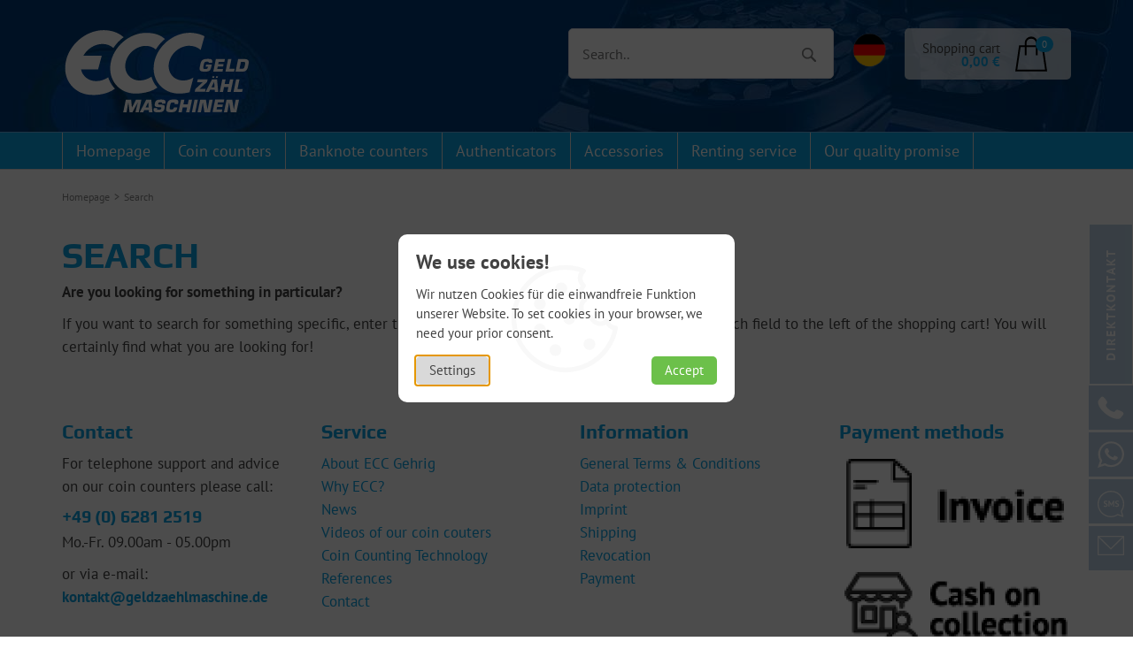

--- FILE ---
content_type: text/html; charset=utf-8
request_url: https://en.geldzaehlmaschine.de/search.html
body_size: 5564
content:
<!DOCTYPE html>
<html data-scope="nureinshop/frontend" lang="de">
<head>
	<meta charset="utf-8">
	<meta name="viewport" content="width=device-width, initial-scale=1">
		<title>Buy money counting machines & coin counters online at ECC&nbsp;Search ECC Gehrig</title>
		<meta name="description" content="Simply enter your search term in the search field and you will find what you are looking for! ">
		<meta name="robots" content="index, follow">
				<link rel="canonical" href="https://en.geldzaehlmaschine.de/search.html">
			<link rel="shortcut icon" type="image/png" href="https://en.geldzaehlmaschine.de/pub/media/480a117efa83c79fd795609a1675cd1d/favicon.ico" />
	<link rel="apple-touch-icon" href="https://en.geldzaehlmaschine.de/pub/media/480a117efa83c79fd795609a1675cd1d/favicon.ico"/>
		<meta name="csrf-token" content="07917077e94e9e752919d832bfc1a9110556723f419998bd0e6d4be8d8669df1">
		<link href="/core/nureinshop/theme/default/pub/css/main.css" rel="stylesheet" />
		<link href="/core/nureinshop/theme/default/pub/css/custom.css" rel="stylesheet" />
				<!-- Global site tag (gtag.js) - Google Ads: 1071917158 --> <script async src="https://www.googletagmanager.com/gtag/js?id=AW-1071917158"></script> <script> window.dataLayer = window.dataLayer || []; function gtag(){dataLayer.push(arguments);} gtag('js', new Date()); gtag('config', 'AW-1071917158'); </script> 
<!-- Matomo -->
<script type="text/javascript">
  var _paq = window._paq || [];
  /* tracker methods like "setCustomDimension" should be called before "trackPageView" */
_paq.push(['disableCookies']);
  _paq.push(['trackPageView']);
  _paq.push(['enableLinkTracking']);
  (function() {
    var u="https://matomo.works/";
    _paq.push(['setTrackerUrl', u+'matomo.php']);
    _paq.push(['setSiteId', '46']);
    var d=document, g=d.createElement('script'), s=d.getElementsByTagName('script')[0];
    g.type='text/javascript'; g.async=true; g.defer=true; g.src=u+'matomo.js'; s.parentNode.insertBefore(g,s);
  })();
</script>
<!-- End Matomo Code -->

</head>
<body class="page-nureinshop-search page-01ef717a9c">
				<div class="nureinshop-plugin-accessibility">
	<a tabindex="1" href="#region-nav">Zur Navigation springen</a>
	<a tabindex="2" href="#region-content">Zum Inhalt springen</a>
	<a tabindex="3" href="#region-footer">Zum Footer springen</a>
</div>
			<div data-ref="nureinshop/plugin/cookie_message" class="cookie-message">
		<div class="cookie-message-content">
			<div class="cookie-message-intro">
				<div class="cookie-message--h2">We use cookies!</div>
				<div class="cookie-message--p">
					Wir nutzen Cookies für die einwandfreie Funktion unserer Website.					To set cookies in your browser, we need your prior consent.									</div>
				<div class="cookie-message--toolbar">
					<div>
						<a href="#cookie_settings" tabindex="0" class="cookie-message--btn-secondary" data-bind="click:nureinshop.plugin.cookie_popup.settings()">Settings</a>
					</div>
					<div>
						<a href="#cookie_accept" tabindex="0" class="cookie-message--btn" data-bind="click:nureinshop.plugin.cookie_popup.accept()">Accept</a>
					</div>
				</div>
			</div>
						<div class="cookie-message-settings" style="display:none;">
				<div class="cookie-message--h2">Manage cookie settings</div>
				<div class="cookie-message-info">
					<a href="#" class="cookie-message--switch active required" data-name="required" data-bind="click:nureinshop.plugin.cookie_popup.toggle_switch()"></a>
					<div class="cookie-message--h3">Technisch notwendig</div>
					<div class="cookie-message--p">Essential cookies enable basic functions and are necessary for the proper functioning of the website. <a href="#" data-bind="click:nureinshop.plugin.cookie_popup.details()">Details</a> </div>
					<div class="cookie-message-details" style="display:none;">
						<table>
							<tr>
								<td>
									Cookie Name								</td>
								<td>
									PHPSESSID
								</td>
							</tr>
							<tr>
								<td>
									Provider								</td>
								<td>
									Schreibergrimm . Werbeagentur GmbH
								</td>
							</tr>
							<tr>
								<td>
									Purpose								</td>
								<td>
									Standard PHP session. Required for the user login and for the shopping cart.								</td>
							</tr>
							<tr>
								<td>
									Cookie runtime								</td>
								<td>
									When closing the browser								</td>
							</tr>
						</table>
						<table>
							<tr>
								<td>
									Cookie Name								</td>
								<td>
									nureinshop_allowed_cookies
								</td>
							</tr>
							<tr>
								<td>
									Cookie runtime								</td>
								<td>
									Schreibergrimm . Werbeagentur GmbH
								</td>
							</tr>
							<tr>
								<td>
									Purpose								</td>
								<td>
									Save the DSGVO cookie user settings.								</td>
							</tr>
							<tr>
								<td>
									Cookie runtime								</td>
								<td>
									When closing the browser								</td>
							</tr>
						</table>
					</div>
				</div>
																<div class="cookie-message--toolbar">
					<div>
						<a href="#" class="cookie-message--btn-secondary" data-bind="click:nureinshop.plugin.cookie_popup.open_intro()">Zurück</a>
					</div>
					<div>
						<a href="#" class="cookie-message--btn" data-bind="click:nureinshop.plugin.cookie_popup.save()">Speichern</a>
					</div>
				</div>
			</div>
		</div>
	</div>
			<div class="offcanvas-menu" data-ref="nureinshop/plugin/offcanvas_menu">
	<div class="offcanvas-header">
		<div class="offcanvas-logo">
	<a href="https://en.geldzaehlmaschine.de/" class="logo">
						<img src="https://en.geldzaehlmaschine.de/pub/media/360f9e04c6163d5dcd2f70e65fa8a3f9/logo-ecc-geldzaehlmaschine.svg" alt="Shoplogo" title="" />
	</a>
		</div>
		<a href="#" class="offcanvas-closer">
			<span style="background-color: #000000"></span>
			<span style="background-color: #000000"></span>
		</a>
	</div>
	<div class="offcanvas-nav">
				<ul class="level-1"><li class=""><a class="navid-5eb1c7e553b8" href="https://en.geldzaehlmaschine.de/" title="Zurück zur Startseite">Homepage</a></li><li class="navid-3f59deac106a"><a href="https://en.geldzaehlmaschine.de/coin-counters.html" target="">Coin counters</a></li><li class="navid-1ece024e26c7"><a href="https://en.geldzaehlmaschine.de/banknote-counters.html" target="">Banknote counters</a></li><li class="navid-791a4c060f0a"><a href="https://en.geldzaehlmaschine.de/authenticators.html" target="">Authenticators</a></li><li class="navid-dca59143ea95"><a href="https://en.geldzaehlmaschine.de/accessories.html" target="">Accessories</a></li><li class="navid-afcd644118a4"><a href="https://en.geldzaehlmaschine.de/renting-service.html" target="">Renting service</a></li><li class="navid-d4e7ef56e36c"><a href="https://en.geldzaehlmaschine.de/our-quality-promise.html" target="">Our quality promise</a></li></ul>
	</div>
	<div class="offcanvas-footer">
		&nbsp;
	</div>
</div>
<div id="region-mobile-nav">
	<div class="container">
		<div data-ref="nureinshop/plugin/mobile_nav">
					<a href="https://en.geldzaehlmaschine.de/" class="mobile-logo">
			<img src="https://en.geldzaehlmaschine.de/pub/media/360f9e04c6163d5dcd2f70e65fa8a3f9/logo-ecc-geldzaehlmaschine.svg" alt="Mobiles Shoplogo" />
		</a>
					<ul>
							<li data-id="search" >
					<a href="https://en.geldzaehlmaschine.de/search.html"  class="">
						<img src="/core/nureinshop/plugin/search/pub/img/search.svg" alt="Suche Icon" />
					</a>
				</li>
							<li data-id="cart" >
					<a href="https://en.geldzaehlmaschine.de/shopping-cart.html"  class="">
						<img src="/core/nureinshop/plugin/cart/pub/img/cart.svg" alt="Warenkorb Icon" />
					</a>
				</li>
							<li data-id="offcanvas_menu" data-bind="click:nureinshop.plugin.offcanvas_menu.trigger()">
					<a href=""  class="">
						<img src="/core/nureinshop/plugin/offcanvas_menu/pub/img/hamburger.svg" alt="Offcanvas Hamburger Icon" />
					</a>
				</li>
					</ul>
</div>
	</div>
</div>
<header>
	<div class="container">
				<div id="region-logo">
	<a href="https://en.geldzaehlmaschine.de/" class="logo">
						<img src="https://en.geldzaehlmaschine.de/pub/media/360f9e04c6163d5dcd2f70e65fa8a3f9/logo-ecc-geldzaehlmaschine.svg" alt="Shoplogo" title="" />
	</a>
</div>
										<div id="region-minicart">
		<div class="minicart" data-action="show_minicart">
				<a href="https://en.geldzaehlmaschine.de/shopping-cart.html" class="minicart-basket">
			<span class="minicart-icon"></span>
			<span class="minicart-counter" data-autoload="minicart_product_counter">0</span>
		</a>
				<a href="https://en.geldzaehlmaschine.de/shopping-cart.html" class="minicart-text">
			<span class="minicart-description">Shopping cart</span>
			<span class="minicart-price" data-autoload="minicart_subtotal_price">0,00 €</span>
		</a>
				<div class="minicart-dropdown">
			<!-- Wird per XHR nachgeladen -->
		</div>
	</div>
			</div>
									<div id="region-header-buttons">
							<div class="header-button">
					<a href="https://www.geldzaehlmaschine.de/" target="">
																			<span class="header-button-icon" style="background-size: 100% auto; background-image: url('https://en.geldzaehlmaschine.de/var/media/9f9536d/l/de.png');"></span>
												<span class="header-button-title"></span>
					</a>
				</div>
								</div>
								<div id="region-search">
			<form action="https://en.geldzaehlmaschine.de/search.html" method="get">
				<div class="input-wrapper">
					<span class="search-icon"></span>
										<input name="s" class="search-input" type="text" placeholder="Search.." autocomplete="off" value="" />
				</div>
			</form>
		</div>
	</div>
</header>
<div id="region-nav">
	<nav>
		<div class="container">
					<ul class="level-1"><li class=""><a class="navid-5eb1c7e553b8" href="https://en.geldzaehlmaschine.de/" title="Zurück zur Startseite">Homepage</a></li><li class="navid-3f59deac106a"><a href="https://en.geldzaehlmaschine.de/coin-counters.html" target="">Coin counters</a></li><li class="navid-1ece024e26c7"><a href="https://en.geldzaehlmaschine.de/banknote-counters.html" target="">Banknote counters</a></li><li class="navid-791a4c060f0a"><a href="https://en.geldzaehlmaschine.de/authenticators.html" target="">Authenticators</a></li><li class="navid-dca59143ea95"><a href="https://en.geldzaehlmaschine.de/accessories.html" target="">Accessories</a></li><li class="navid-afcd644118a4"><a href="https://en.geldzaehlmaschine.de/renting-service.html" target="">Renting service</a></li><li class="navid-d4e7ef56e36c"><a href="https://en.geldzaehlmaschine.de/our-quality-promise.html" target="">Our quality promise</a></li></ul>
		</div>
	</nav>
</div><link href="/project/nureinshop/plugin/social_links/pub/css/sociallinks.css" rel="stylesheet" />
<div class="social-links">
	<strong>Direktkontakt</strong>
	<a href="tel:+4962812519" target="_blank" title="Lassen Sie uns telefonieren">
		<span class="zweizeilig">Telefon<br />06281-2519</span>
		<svg version="1.1" id="Ebene_1" xmlns="http://www.w3.org/2000/svg" xmlns:xlink="http://www.w3.org/1999/xlink" x="0px" y="0px" viewBox="0 0 300 300" style="enable-background:new 0 0 300 300;" xml:space="preserve">
			<style type="text/css">
				.st0{fill:#FFFFFF;}
			</style>
			<g>
				<path class="st0" d="M97,112c11-11,16-23,9-32C92,60,62,3,35,36C23,50,10,69,10,69s-6,6-6,18c3,90,155,207,241,189 c11-3,16-11,16-11s15-17,26-32c26-34-37-49-60-58c-10-5-21,3-29,16C179,221,73,138,97,112z"/>
			</g>
		</svg>
	</a>
	<a href="https://api.whatsapp.com/send?phone=+4915125844229" target="_blank" title="Whatsapp">
		<span class="zweizeilig">WhatsApp<br />+49151 25844229</span>
		<svg xmlns="http://www.w3.org/2000/svg" viewBox="0 0 31.26 31.26"><title>Whatsapp</title><path id="WhatsApp" d="M35.86,20.11A15.37,15.37,0,0,1,13.1,33.44l-8.5,2.7L7.37,28a15.07,15.07,0,0,1-2.2-7.86,15.35,15.35,0,0,1,30.69,0ZM20.52,7.3a12.87,12.87,0,0,0-12.9,12.8,12.67,12.67,0,0,0,2.46,7.51L8.46,32.37l5-1.58A12.84,12.84,0,1,0,20.52,7.3Zm7.75,16.31c-.09-.16-.35-.25-.72-.44S25.32,22.09,25,22s-.6-.19-.85.19-1,1.21-1.19,1.46-.44.28-.82.09a10.3,10.3,0,0,1-3-1.85A11.25,11.25,0,0,1,17,19.27c-.22-.37,0-.58.16-.76s.38-.44.56-.65a2.5,2.5,0,0,0,.38-.62.68.68,0,0,0,0-.65c-.09-.19-.85-2-1.16-2.77s-.63-.62-.85-.62-.47,0-.72,0a1.39,1.39,0,0,0-1,.47A4.17,4.17,0,0,0,13,16.73a7.22,7.22,0,0,0,1.54,3.86c.19.25,2.6,4.14,6.43,5.63s3.82,1,4.51.93A3.8,3.8,0,0,0,28,25.39,3.11,3.11,0,0,0,28.27,23.61Z" transform="translate(-4.6 -4.88)" style="fill:#fff"/></svg>
	</a>
	<a href="sms:+4915125844229" target="_blank" title="Schreiben Sie uns eine SMS">
		<span class="zweizeilig">SMS<br />+49151 25844229</span>
		<svg xmlns="http://www.w3.org/2000/svg" viewBox="0 0 32.42 32.42"><title>SMS</title><path d="M19.22,3.58a16.21,16.21,0,1,0,8.5,30l5.92,2a.74.74,0,0,0,.95-.91l-1.82-6A16.21,16.21,0,0,0,19.22,3.58Zm0,1.47a14.74,14.74,0,0,1,12.13,23.1.74.74,0,0,0-.1.63l1.51,5-4.9-1.69a.74.74,0,0,0-.64.08,14.74,14.74,0,1,1-8-27.11Z" transform="translate(-3.02 -3.58)" style="fill:#fff"/><g style="isolation:isolate"><path d="M13.84,21.17a.68.68,0,0,0-.25-.54,2.71,2.71,0,0,0-.62-.38l-.81-.36a4.14,4.14,0,0,1-.81-.45,2.29,2.29,0,0,1-.62-.67,1.9,1.9,0,0,1-.25-1,2.22,2.22,0,0,1,.18-.93,1.74,1.74,0,0,1,.51-.65,2.19,2.19,0,0,1,.78-.39,3.76,3.76,0,0,1,1-.13,6.32,6.32,0,0,1,1.21.11,3.05,3.05,0,0,1,.93.32l-.45,1.21A2.51,2.51,0,0,0,14,17a3.91,3.91,0,0,0-1-.12,1.27,1.27,0,0,0-.77.2.63.63,0,0,0-.27.53.66.66,0,0,0,.25.52,2.84,2.84,0,0,0,.62.39l.81.37a4.34,4.34,0,0,1,.81.46A2.32,2.32,0,0,1,15,20a1.82,1.82,0,0,1,.25,1,2.42,2.42,0,0,1-.19,1,1.93,1.93,0,0,1-.54.71,2.3,2.3,0,0,1-.85.42,4.14,4.14,0,0,1-1.09.14,5.83,5.83,0,0,1-1.38-.15,4.19,4.19,0,0,1-.88-.29l.46-1.23.3.14.41.14L12,22a3.24,3.24,0,0,0,.53,0,1.84,1.84,0,0,0,1-.21A.72.72,0,0,0,13.84,21.17Z" transform="translate(-3.02 -3.58)" style="fill:#fff"/><path d="M21.92,19.34l.16-1.46H22l-.45,1.17L20,21.79h-.46L17.9,19l-.46-1.16h-.05l.21,1.45v3.81H16.23V15.81h1.31l2,3.35.35.84h0l.31-.86,1.85-3.33h1.3v7.33H21.92Z" transform="translate(-3.02 -3.58)" style="fill:#fff"/><path d="M27.77,21.17a.68.68,0,0,0-.25-.54,2.71,2.71,0,0,0-.62-.38l-.81-.36a4.14,4.14,0,0,1-.81-.45,2.29,2.29,0,0,1-.62-.67,1.9,1.9,0,0,1-.25-1,2.22,2.22,0,0,1,.18-.93,1.74,1.74,0,0,1,.51-.65,2.19,2.19,0,0,1,.78-.39,3.76,3.76,0,0,1,1-.13,6.32,6.32,0,0,1,1.21.11,3.05,3.05,0,0,1,.93.32l-.45,1.21A2.51,2.51,0,0,0,27.9,17a3.91,3.91,0,0,0-1-.12,1.27,1.27,0,0,0-.77.2.63.63,0,0,0-.27.53.66.66,0,0,0,.25.52,2.84,2.84,0,0,0,.62.39l.81.37a4.34,4.34,0,0,1,.81.46A2.32,2.32,0,0,1,29,20a1.82,1.82,0,0,1,.25,1A2.42,2.42,0,0,1,29,22a1.93,1.93,0,0,1-.54.71,2.3,2.3,0,0,1-.85.42,4.14,4.14,0,0,1-1.09.14,5.83,5.83,0,0,1-1.38-.15,4.19,4.19,0,0,1-.88-.29l.46-1.23.3.14.41.14.49.1a3.24,3.24,0,0,0,.53,0,1.84,1.84,0,0,0,1-.21A.72.72,0,0,0,27.77,21.17Z" transform="translate(-3.02 -3.58)" style="fill:#fff"/></g></svg>
	</a>
	<!--
	<a href="imessage:test@test.de" target="_blank" title="iMessage">
		<span>iMessage</span>
		<svg xmlns="http://www.w3.org/2000/svg" viewBox="0 0 35.56 26.51"><title>iMessage</title><path d="M8,33.7h-.1a.69.69,0,0,1-.54-.34.66.66,0,0,1,0-.62,9.78,9.78,0,0,0,1.06-4.44h0c-3.74-2.29-5.88-5.56-5.88-9,0-6.67,8-12.11,17.78-12.11s17.78,5.43,17.78,12.11-8,12.11-17.78,12.11a25.88,25.88,0,0,1-4.94-.47A11.14,11.14,0,0,1,8,33.7ZM20.33,8.5c-9.08,0-16.46,4.84-16.46,10.79,0,3.06,2,6,5.54,8.05a.66.66,0,0,1,.33.54V28c0,.1,0,.19,0,.29a11,11,0,0,1-.76,4,9.84,9.84,0,0,0,5.76-2.6.66.66,0,0,1,.58-.16,24.47,24.47,0,0,0,5,.51c9.08,0,16.46-4.84,16.46-10.79S29.41,8.5,20.33,8.5Z" transform="translate(-2.55 -7.18)" style="fill:#fff"/></svg>
	</a>
	-->
	<a href="mailto:kontakt@geldzaehlmaschine.de" target="_blank" title="E-Mail">
		<span>E-Mail</span>
		<svg style="padding-top:1px;" xmlns="http://www.w3.org/2000/svg" viewBox="0 0 30.93 22.7"><title>E-Mail</title><path d="M34.91,10h0a.67.67,0,0,0-.14-.22h0a.69.69,0,0,0-.22-.15h0a.67.67,0,0,0-.25-.05H4.69a.68.68,0,0,0-.25.05h0a.66.66,0,0,0-.22.15h0a.68.68,0,0,0-.14.22h0a.66.66,0,0,0,0,.24V31.6a.68.68,0,0,0,.68.68H34.28A.68.68,0,0,0,35,31.6V10.25A.67.67,0,0,0,34.91,10Zm-2.29.92L19.49,23.82,6.36,10.93Zm-27.24,20V11.86L19,25.25a.68.68,0,0,0,.95,0L33.6,11.86V30.92Z" transform="translate(-4.02 -9.57)" style="fill:#fff"/></svg>
	</a>
</div>
<script type="text/javascript">
	$(document).ready(function($) {
		function sticky()
		{
			var window_top = $(window).scrollTop();
			var top_position = $('body').offset().top;
			var element_to_stick = $('#region-nav');
			if (window_top >= 150) {
				element_to_stick.addClass('sticky');
			} else {
				element_to_stick.removeClass('sticky');
			}
		}
		$(window).scroll(sticky);
		sticky();
	});
</script>
								<div id="region-breadcrumb">
				<div class="container">
					<ul><li><a href="https://en.geldzaehlmaschine.de/">Homepage</a></li><li><a href="https://en.geldzaehlmaschine.de/search.html">Search</a></li></ul>
				</div>
			</div>
<main>
	<div id="region-content">
<div class="block block-nureinshop-page-title" data-block-id="be7c67fc60e1be9a8be55e2f38dc45cb" data-block-name="nureinshop/page_title"><div class="container"><h1>Search</h1></div></div><div class="block block-nureinshop-text" data-block-id="5e09c6fc7d7da4ccb554b4d1bfaed024" data-block-name="nureinshop/text"><div class="container"><div class="row">
				<div class="col-12">
						<p><strong>Are you looking for something in particular?</strong></p>
<p>If you want to search for something specific, enter the search term (or several search terms) in the search field to the left of the shopping cart! You will certainly find what you are looking for!</p>
		</div>
			</div></div></div>
<div class="container">
		</div>
</div>
</main>
<footer>
	<div id="region-footer">
	<div class="container">
				<div class="row">
												<div class="col-3">
													<h2>Contact</h2>
																			<p data-children-count="0">For telephone support and advice on our coin counters please call:</p>
<h4>+49 (0) 6281 2519</h4>
<p data-children-count="0">Mo.-Fr. 09.00am - 05.00pm</p>
<p data-children-count="0">or via e-mail:<br /><strong><a title="Write us an e-mail!" href="mailto:kontakt@geldzaehlmaschine.de">kontakt@geldzaehlmaschine.de</a></strong></p>
<div id="eagle-drag-images" style="position: fixed; top: -100000px;"> </div>
											</div>
																			<div class="col-3">
													<h2>Service</h2>
																			<p data-children-count="0"><a title="Über ECC Gehrig" href="https://en.geldzaehlmaschine.de/service/about-ecc-gehrig.html">About ECC Gehrig</a><br /><a title="Warum ECC?" href="https://en.geldzaehlmaschine.de/service/why-ecc.html">Why ECC?</a><br /><a title="Aktuelle Meldungen" href="https://en.geldzaehlmaschine.de/service/news.html">News</a><br /><a title="Videos unserer Münzzählmaschinen" href="https://en.geldzaehlmaschine.de/service/videos-of-our-coin-counting-machines.html">Videos of our coin couters</a><br /><a title="Technik die überzeugt" href="https://en.geldzaehlmaschine.de/service/technology-that-convinces.html">Coin Counting Technology</a><br /><a title="Unsere Referenzen" href="https://en.geldzaehlmaschine.de/service/references.html">References</a><br /><a title="Kontakt zu ECC Gehrig" href="https://en.geldzaehlmaschine.de/service/contact.html">Contact</a></p>
<div id="eagle-drag-images" style="position: fixed; top: -100000px;"> </div>
<div id="eagle-drag-images" style="position: fixed; top: -100000px;"> </div>
<div id="eagle-drag-images" style="position: fixed; top: -100000px;"> </div>
											</div>
																			<div class="col-3">
													<h2>Information</h2>
																			<p><a title="AGB" href="https://en.geldzaehlmaschine.de/information/general-terms-and-conditions.html">General Terms & Conditions</a><br /> <a title="Datenschutz" href="https://en.geldzaehlmaschine.de/information/data-protection.html">Data protection</a><br /> <a title="Impressum" href="https://en.geldzaehlmaschine.de/information/imprint.html">Imprint</a><br /> <a title="Versand" href="https://en.geldzaehlmaschine.de/information/shipping.html">Shipping</a><br /> <a title="Widerruf" href="https://en.geldzaehlmaschine.de/information/revocation.html">Revocation</a><br /> <a title="Zahlung" href="https://en.geldzaehlmaschine.de/information/payment.html">Payment</a></p>
											</div>
																			<div class="col-3">
													<h2>Payment methods</h2>
																			<p>	<div data-placeholder="payment_icons">
		<a href="https://en.geldzaehlmaschine.de/information/payment.html" title="Rechnung"><img class="payment-icons-entry" src="https://en.geldzaehlmaschine.de/var/media/4ec43e5/l/rechnung-englisch.png" alt="Rechnung" title="Rechnung" /></a><a href="https://en.geldzaehlmaschine.de/information/payment.html" title="Cash on collection"><img class="payment-icons-entry" src="https://en.geldzaehlmaschine.de/var/media/79b5199/l/bar-bei-abholung-englisch.png" alt="Cash on collection" title="Cash on collection" /></a><a href="https://en.geldzaehlmaschine.de/information/payment.html" title="PayPal"><img class="payment-icons-entry" src="/core/nureinshop/plugin/payment_paypal/lib/payment_method/paypal/pub/img/icon.png" alt="PayPal" title="PayPal" /></a><a href="https://en.geldzaehlmaschine.de/information/payment.html" title="Prepayment"><img class="payment-icons-entry" src="https://en.geldzaehlmaschine.de/var/media/0acce94/l/vorkasse-englisch.png" alt="Prepayment" title="Prepayment" /></a>	</div>
</p>
											</div>
									</div>
	</div>
</div>
		<div id="region-copyright">
		<div class="container">
			<p>© 2018-2025 <strong>ECC Gehrig - EuroCoinCounter</strong></p>
		</div>
	</div>
</footer>
		<script src="/core/nureinshop/theme/default/pub/js/main.js" ></script>
</body>
</html>

--- FILE ---
content_type: text/css
request_url: https://en.geldzaehlmaschine.de/core/nureinshop/theme/default/pub/css/main.css
body_size: 30806
content:
/* ############################################################################################################ */
/* ##  name: Barrierefreie Direktlinks                                                                       ## */
/* ##  type: nureinshop/accessibility                                                                        ## */
/* ##  file: /core/nureinshop/plugin/accessibility/pub/css/style.css                                         ## */
/* ############################################################################################################ */


/* Barrierefreie Direktlinks
----------------------------*/

.nureinshop-plugin-accessibility a {
	position: absolute;
	left: -999px;
	top: auto;
	overflow: hidden;
	z-index: -999;
}

.nureinshop-plugin-accessibility a:focus,
.nureinshop-plugin-accessibility a:active {
	color: #FFFFFF;
	background-color: #000000;
	left: 0;
	top: 0;
	display: inline-block;
	padding: 5px 10px 5px 30px;
	border-bottom-right-radius: 7px;
	z-index: 99999;
	position: fixed;
	background-image:  url('[data-uri]');
	background-size: 12px auto;
	background-repeat: no-repeat;
	background-position: 8px 10px;
}


/* ############################################################################################################ */
/* ##  name: Adresspicker                                                                                    ## */
/* ##  type: nureinshop/addresspicker                                                                        ## */
/* ##  file: /core/nureinshop/plugin/addresspicker/pub/css/style.css                                         ## */
/* ############################################################################################################ */


/* Adressen-Editor
-------------------*/

	.addresspicker {
		clear: both;
		position: relative;
	}

/* Liste
---------*/

	.addresspicker--list {
		display: grid;
		grid-template-columns: minmax(0, 1fr);
		row-gap: 10px;
		margin-top: 15px;
	}

	/**
	 * Der Header ist in zwei Teile geteilt.
	 * In der linken Spalte wird der Titel hinterlegt,
	 * Rechts der "Erstellen" Button.
	 */
	.addresspicker--header {
		display: grid;
		grid-template-columns: minmax(0, 1fr) minmax(0, 1fr);
	}

		@media screen and (max-width: 768px) {
			.addresspicker--header {
				display: block;
			}
		}

/* Titel
---------*/

	.addresspicker--title {
		font-weight: bold;
		padding-top: 7px;
	}

/* Formular
------------*/

	.addresspicker--form {
		border: 1px solid #dadae5;
		border-radius: 5px;
		padding: 0px 20px 20px 20px;

		background-color: #FFFFFF;
	}

/* Toolbar
-----------*/

	.addresspicker--toolbar {
		text-align: right;
	}

	.addresspicker--toolbar:after {
		content: '';
		clear: both;
		display: table;
	}

/* Eintrag
-----------*/

	.addresspicker--item {
		position: relative;
		border: 1px solid #dadae5;
		background-color: #FFFFFF;
		border-radius: 5px;
		padding: 15px 15px 20px 15px;
		width: 100%;
	}

	.addresspicker[data-context="checkout_billing"] .addresspicker--item,
	.addresspicker[data-context="checkout_shipping"] .addresspicker--item {
		display: grid;
		grid-template-columns: 20px minmax(0,1fr) 120px;
		column-gap: 10px;
	}

	.addresspicker[data-context="admin"] .addresspicker--item,
	.addresspicker[data-context="profile"] .addresspicker--item {
		display: grid;
		grid-template-columns: minmax(0,1fr) 120px;
		column-gap: 15px;
	}

	.addresspicker--item:hover {
		border: 1px solid #999999;
		background-color: #F8F8F8;
	}

	.addresspicker--item > div:last-child {
		text-align: right;
	}

	.addresspicker--address {
		cursor: pointer;
	}

/* Buttons
-----------*/

	.addresspicker--buttons {
		margin-top: 10px;
	}

	.addresspicker--btn,
	.addresspicker--btn-secondary {
		display: inline-block;
		padding: 3px 13px;
		border-radius: 5px;
	}

		.addresspicker--btn {
			background-color: #1c9dd7;
			border: 1px solid #1c9dd7;
			color: #FFFFFF
		}

		.addresspicker--btn:hover {
			opacity: 0.8;
			color: #FFFFFF !important;
		}

	.addresspicker--btn-secondary {
		background-color: #FFFFFF;
		border: 1px solid #DDDDDD;
		color: #454545;
	}

	.addresspicker--btn-secondary:hover {
		background-color: #FFFFFF;
		border: 1px solid #000000;
		color: #000000;
	}

	.addresspicker--btn-secondary img {
		display: block;
		float: left;
		height: 12px;
		width: auto;
		margin-right: 6px;
		position: relative;
		top: 5px;
		opacity: 0.8;
	}

/* Bearbeiten-Button
---------------------*/

	.addresspicker--item .addresspicker--btn-secondary {
		display: none;
	}

	.addresspicker--item:hover .addresspicker--btn-secondary {
		display: inline-block;
	}

/* Loeschen-Button
------------------*/

	.addresspicker--trashbtn {
		display: block;
		height: 20px;
		width: auto;
		float: left;
		opacity: 0.2;
		cursor: pointer;
		position: relative;
		top: 5px;
	}

	.addresspicker--trashbtn:hover {
		opacity: 1;
	}

/* Formularfelder
------------------*/

/* Eingabefelder
-----------------*/

	.addresspicker--field {
		margin-top: 15px;
	}

/* Label
---------*/

	.addresspicker--label {
		display: block;
		padding: 7px 15px 3px 0;
		text-align: left;
		font-size: 13px;
		color: #AAAAAA;
	}

/* Input
---------*/

	.addresspicker--input {
		position: relative;
	}

	.addresspicker--input input {
		border: 1px solid #dadae5;
		border-radius: 5px;
		padding: 7px 15px;
		width: 100%;
		font-family: inherit !important;
		font-size: 15px !important;
		color: #434343;
	}

/* Fehlermeldung
-----------------*/

	.addresspicker--error {
		color: rgba(196, 69, 54, 1);
		margin-top: 5px;
		font-size: 13px;
	}

/* Labels
----------*/

	.address-label {
		display: inline-block;
		font-size: 12px;
		padding: 2px 7px;
		border-radius: 5px;
		margin-top: 10px;
		background-color: #AAAAAA;
		color: #FFFFFF;
	}

/* Meldung
-----------*/

	.addresspicker--info {
		background-color: #FFFFFF;
		padding: 20px;
		border-radius: 5px;
		border: 1px solid #F5F5F5;
	}


/* ############################################################################################################ */
/* ##  name: Warenkorb Rabatt                                                                                ## */
/* ##  type: nureinshop/cart_discount                                                                        ## */
/* ##  file: /core/nureinshop/plugin/cart_discount/pub/css/store.css                                         ## */
/* ############################################################################################################ */

.cart-discount-container:after {
	content: '';
	clear: both;
	display: table;
}

.cart-discount-title {
	display: block;
	font-weight: bold;
	padding-bottom: 5px;
}

.cart-discount-input {
	margin-top: 10px;
	width: 100% !important;
}

.cart-discount-button {
	margin-top: 10px;
	margin-left: 0;
}

	@media screen and (max-width: 800px) {
		.page-nureinshop-checkout .cart-discount-button {
			margin-left: 0;
			margin-bottom: 10px;
			width: 100%;
		}
	}



.cart-summary .discount-code-1,
.cart-summary .discount-code-2,
.cart-summary .discount-code-3,
.cart-summary .discount-code-4 {
	font-weight: bold;
	color: #8bc34a;
	background-color: rgba(139, 195, 74, 0.1);
}

/* Feedback-Meldungen
----------------------*/

	.cart-discount-success-message,
	.cart-discount-error-message {
		display: block;
		width: 100%;
		margin-top: 10px;
		padding: 5px 10px;
		border-radius: 5px;
		color: #FFFFFF;
	}

	.cart-discount-success-message {
		background-color: #8bc34a;
	}

	.cart-discount-error-message {
		background-color: #c44536;
	}

/* Entfernen-Button
--------------------*/

	.btn-cart-discount-remove-coupon {
		display: inline-block;
		background-image: url("[data-uri]");
		background-repeat: no-repeat;
		background-position: center center;
		background-size: 100% auto;
		vertical-align: bottom;
		height: 20px;
		width: 20px;
		cursor: pointer;
		margin-left: 5px;
		opacity: 0.6;
	}

	.btn-cart-discount-remove-coupon:hover {
		opacity: 1;
	}


/* ############################################################################################################ */
/* ##  name: Checkout                                                                                        ## */
/* ##  type: nureinshop/checkout                                                                             ## */
/* ##  file: /core/nureinshop/plugin/checkout/pub/css/style.css                                              ## */
/* ############################################################################################################ */


/* Optionsliste fuer z.B. Zahlungsauswahl usw.
----------------------------------------------*/

	.payment-list {
		margin-top: 10px;
	}

	.payment-list li {
		border: 1px solid #dadae5;
		border-radius: 5px;
		padding: 7px 15px;
		width: 100%;
		margin-bottom: 15px;
		position: relative;
		list-style-type: none !important;
	}

	.payment-list li:hover {
		background-color: #f5f5f5;
	}

	.payment-list li:after {
		content: '';
		clear: both;
		display: table;
	}

	.payment-list li label {
		display: block;
		font-weight: bold;
		padding: 7px;
		cursor: pointer;
	}

	.payment-list li input[type='radio'] {
		float: left;
		display: block;
		margin: 13px 13px 0 0;
	}

	.payment-list .payment-info {
		display: none;
		margin: 5px 0 10px 25px;
	}

	.payment-icon {
		position: absolute;
		top: 5px;
		right: 20px;
		max-height: 40px;
		max-width: 200px; /* fuer IE */
	}

/* Adresse
-----------*/

.checkout-address-card {
	margin-top: 10px;
}

/* Fehlermarkierung
--------------------*/

	.plugin-order-option-error {
		border: 1px solid #ba2c2c !important;
		background-color: rgba(222, 86, 25, 0.1);
	}

	.plugin-order-option-errorcontainer {
		display: none;
		background-color: #ba2c2c;
		color: #FFFFFF;
		margin-top: 5px;
		padding: 10px 15px;
  		border-radius: 5px;
	}

/* ############################################################################################################ */
/* ##  name: cookie_popup                                                                                    ## */
/* ##  type: nureinshop/cookie_popup                                                                         ## */
/* ##  file: /core/nureinshop/plugin/cookie_popup/pub/css/store.css                                          ## */
/* ############################################################################################################ */


/* Cookie-Popup
================*/

/* Aussencontainer (dunkel)
---------------------------*/

	.cookie-message {
		box-sizing: border-box;
		background-color: #cecece;
		position: fixed;
		background-color: rgba(0,0,0,0.70);
		top: 0;
		right: 0;
		bottom: 0;
		left: 0;
		z-index: 9999999;
	}

/* Innencontainer (weiss)
-------------------------*/

	.cookie-message-content {
		box-sizing: border-box;
		position: absolute;
		top: 50%;
		left: 50%;
		transform: translate(-50%, -50%);
		height: auto;
		background-color: #FFFFFF;
		background-position: center center;
		border-radius: 10px;
		max-height: 70%;
		overflow-y: scroll;
		padding: 20px;
	}

	@media screen and (max-width: 480px) {
		.cookie-message-content {
			max-height: 100%;
			width: 90%;
		}
	}

	.cookie-message-content .container {
		width: 100%;
	}

/* Containerbreiten
--------------------*/

	.cookie-message-intro {
		width: 340px;
	}

		@media screen and (max-width: 480px) {
			.cookie-message-intro {
				width: 100%;
			}
		}

	.cookie-message-settings {
		width: 800px;
	}

		@media screen and (max-width: 480px) {
			.cookie-message-settings {
				width: 100%;
			}
		}

/* Hintergrundgrafik
----------------------*/

	.cookie-message-content:before {
		content: '';
		position: absolute;
		top: 0;
		right: 0;
		bottom: 0;
		left: 0;
		background-image: url("[data-uri]");
		background-repeat: no-repeat;
		background-position: center center;
		background-size: 70% 70%;
		opacity: 0.03;
		z-index: -1;
	}

/* Grauboxen
-------------*/

	.cookie-message-info {
		position: relative;
		background-color: rgba(239, 239, 239, 0.7);
		padding: 20px 50px 20px 20px;
		margin-bottom: 20px;
		border-radius: 5px;
	}

	.cookie-message-info * {
		text-align: left;
	}

/* Formatierungen innerhalb des Containers
-------------------------------------------*/

	.cookie-message-content * {
		text-align: left;
		font-size: 15px;
		line-height: 22px !important;
		color: inherit;
	}

	.cookie-message-content a {
		text-decoration: underline;
	}

/* Details (Tabelle)
--------------------*/

	.cookie-message-details {
		display: none;
	}

	.cookie-message-details table {
		width: 100%;
		background-color: #FFFFFF;
		border-collapse: collapse;
		margin: 5px 0 15px 0;
	}

	.cookie-message-details table:last-of-type {
		margin-bottom: 0;
	}

	.cookie-message-details td {
		padding: 7px 10px;
		font-size: 11px;
		border-bottom: 1px solid #DDDDDD;
	}

	.cookie-message-details tr:last-of-type td {
		border-bottom: none;
	}

	.cookie-message-details td:first-of-type {
		white-space: nowrap;
		width: 1px;
	}

/* Datenschutz
---------------*/

	.cookie-message-data-privacy-content {
		overflow-y: scroll;
		height: 380px;
	}

	.cookie-message-data-privacy * {
		text-align: left;
	}

/* Schalter
------------*/

	.cookie-message--switch {
		position: absolute;
		display: block;
		top: 20px;
		right: 20px;
		height: 30px;
		width: 40px;
		background-position: center center;
		background-size: 40px auto;
		background-repeat: no-repeat;
		background-image: url('/core/nureinshop/plugin/cookie_popup/pub/img/switch-off.svg');
	}

	.cookie-message--switch.required {
		opacity: 0.4;
	}

	.cookie-message--switch.active {
		background-image: url('/core/nureinshop/plugin/cookie_popup/pub/img/switch-on.svg');
	}

/* Cookie-Text
---------------*/

	.cookie-message--h2 {
		color: #424242;
		font-size: 22px;
		font-weight: 600;
		margin-bottom: 15px;
	}

	.cookie-message--h3 {
		color: #424242;
		font-size: 16px;
		font-weight: 600;
		margin-bottom: 15px;
	}

	.cookie-message--p {
		margin-top: 5px;
		font-size: 15px;
		line-height: 21px;
	}

/* Buttons
-----------*/

	[data-ref="nureinshop/plugin/cookie_message"] .cookie-message--btn,
	[data-ref="nureinshop/plugin/cookie_message"] .cookie-message--btn-secondary {
		display: inline-block;
		color: #FFFFFF;
		padding: 5px 15px;
		white-space: nowrap;
		cursor: pointer;
		background-color: #6CC04A;
		text-decoration: none;
		border-radius: 5px;
		font-size: 15px;
	}

	.cookie-message--btn:hover,
	.cookie-message--btn-secondary:hover {
		opacity: 0.8;
	}

	.cookie-message--btn-secondary {
		background-color: #d9d9d9 !important;
  		color: inherit !important;
	}

/* Button-Toolbar
------------------*/

	.cookie-message--toolbar {
		display: grid;
		grid-template-columns: minmax(0, 1fr) minmax(0, 1fr);
		margin-top: 15px;
	}

	.cookie-message--toolbar > div:nth-child(1) {
		text-align: left;
	}

	.cookie-message--toolbar > div:nth-child(2) {
		text-align: right;
	}

/* ############################################################################################################ */
/* ##  name:                                                                                                 ## */
/* ##  type: nureinshop/dev_frontend_toolbar                                                                 ## */
/* ##  file: /core/nureinshop/plugin/dev_frontend_toolbar/pub/css/store.css                                  ## */
/* ############################################################################################################ */

#dev_frontend_toolbar {
	position: fixed;
	list-style-type: none;
	top: 50%;
	transform: translateY(-50%);
	left: 0;
	width: 40px;
	z-index: 3;
}

#dev_frontend_toolbar li a {
	display:block;
	height: 40px;
	width: 40px;
	-webkit-box-shadow: 0px 0px 5px 0px rgba(0,0,0,0.23);
	-moz-box-shadow: 0px 0px 5px 0px rgba(0,0,0,0.23);
	box-shadow: 0px 0px 5px 0px rgba(0,0,0,0.23);
	background-color:#FFFFFF;
	border-top-right-radius: 5px;
	border-bottom-right-radius: 5px;
	margin-top: 10px;
	background-size: 100% auto;
	cursor: pointer;
}

#dev_frontend_toolbar li a:hover {
	background-color: #F2F2F2;
}

#dev_frontend_toolbar li a.refresh-static-cache {
	background-image: url("[data-uri]");
}

#dev_frontend_toolbar li a.clear-registry {
	background-image: url("[data-uri]");
}

#dev_frontend_toolbar li a.autofill-formular {
	background-image: url("[data-uri]");
}

/* ############################################################################################################ */
/* ##  name: Formular                                                                                        ## */
/* ##  type: nureinshop/form                                                                                 ## */
/* ##  file: /core/nureinshop/plugin/form/pub/css/style.css                                                  ## */
/* ############################################################################################################ */


/* Formulare
-------------*/

	.nureinshop-plugin-form-has-error {
		border: 1px solid #ba2c2c !important;
	}

/* Fehlermeldung
-----------------*/

	.nureinshop-plugin-form-error {
		display: block;
		background-color: #ba2c2c;
		color: #ffffff;
		padding: 6px 15px;
		border-radius: 5px;
		margin: 5px 0 5px;
	}

	.nureinshop-plugin-form-error * {
		color: #FFFFFF;
	}

/* ############################################################################################################ */
/* ##  name: Fotorama                                                                                        ## */
/* ##  type: nureinshop/fotorama                                                                             ## */
/* ##  file: /core/nureinshop/plugin/fotorama/pub/css/fotorama.css                                           ## */
/* ############################################################################################################ */

/*!
 * Fotorama 4.6.4 | http://fotorama.io/license/
 */
.fotorama__arr:focus:after,.fotorama__fullscreen-icon:focus:after,.fotorama__html,.fotorama__img,.fotorama__nav__frame:focus .fotorama__dot:after,.fotorama__nav__frame:focus .fotorama__thumb:after,.fotorama__stage__frame,.fotorama__stage__shaft,.fotorama__video iframe{position:absolute;width:100%;height:100%;top:0;right:0;left:0;bottom:0}.fotorama--fullscreen,.fotorama__img{max-width:99999px!important;max-height:99999px!important;min-width:0!important;min-height:0!important;border-radius:0!important;box-shadow:none!important;padding:0!important}.fotorama__wrap .fotorama__grab{cursor:move;cursor:-webkit-grab;cursor:-o-grab;cursor:-ms-grab;cursor:grab}.fotorama__grabbing *{cursor:move;cursor:-webkit-grabbing;cursor:-o-grabbing;cursor:-ms-grabbing;cursor:grabbing}.fotorama__spinner{position:absolute!important;top:50%!important;left:50%!important}.fotorama__wrap--css3 .fotorama__arr,.fotorama__wrap--css3 .fotorama__fullscreen-icon,.fotorama__wrap--css3 .fotorama__nav__shaft,.fotorama__wrap--css3 .fotorama__stage__shaft,.fotorama__wrap--css3 .fotorama__thumb-border,.fotorama__wrap--css3 .fotorama__video-close,.fotorama__wrap--css3 .fotorama__video-play{-webkit-transform:translate3d(0,0,0);transform:translate3d(0,0,0)}.fotorama__caption,.fotorama__nav:after,.fotorama__nav:before,.fotorama__stage:after,.fotorama__stage:before,.fotorama__wrap--css3 .fotorama__html,.fotorama__wrap--css3 .fotorama__nav,.fotorama__wrap--css3 .fotorama__spinner,.fotorama__wrap--css3 .fotorama__stage,.fotorama__wrap--css3 .fotorama__stage .fotorama__img,.fotorama__wrap--css3 .fotorama__stage__frame{-webkit-transform:translateZ(0);transform:translateZ(0)}.fotorama__arr:focus,.fotorama__fullscreen-icon:focus,.fotorama__nav__frame{outline:0}.fotorama__arr:focus:after,.fotorama__fullscreen-icon:focus:after,.fotorama__nav__frame:focus .fotorama__dot:after,.fotorama__nav__frame:focus .fotorama__thumb:after{content:'';border-radius:inherit;background-color:rgba(0,175,234,.5)}.fotorama__wrap--video .fotorama__stage,.fotorama__wrap--video .fotorama__stage__frame--video,.fotorama__wrap--video .fotorama__stage__frame--video .fotorama__html,.fotorama__wrap--video .fotorama__stage__frame--video .fotorama__img,.fotorama__wrap--video .fotorama__stage__shaft{-webkit-transform:none!important;transform:none!important}.fotorama__wrap--css3 .fotorama__nav__shaft,.fotorama__wrap--css3 .fotorama__stage__shaft,.fotorama__wrap--css3 .fotorama__thumb-border{transition-property:-webkit-transform,width;transition-property:transform,width;transition-timing-function:cubic-bezier(0.1,0,.25,1);transition-duration:0ms}.fotorama__arr,.fotorama__fullscreen-icon,.fotorama__no-select,.fotorama__video-close,.fotorama__video-play,.fotorama__wrap{-webkit-user-select:none;-moz-user-select:none;-ms-user-select:none;user-select:none}.fotorama__select{-webkit-user-select:text;-moz-user-select:text;-ms-user-select:text;user-select:text}.fotorama__nav,.fotorama__nav__frame{margin:auto;padding:0}.fotorama__caption__wrap,.fotorama__nav__frame,.fotorama__nav__shaft{-moz-box-orient:vertical;display:inline-block;vertical-align:middle;*display:inline;*zoom:1}.fotorama__nav__frame,.fotorama__thumb-border{box-sizing:content-box}.fotorama__caption__wrap{box-sizing:border-box}.fotorama--hidden,.fotorama__load{position:absolute;left:-99999px;top:-99999px;z-index:-1}.fotorama__arr,.fotorama__fullscreen-icon,.fotorama__nav,.fotorama__nav__frame,.fotorama__nav__shaft,.fotorama__stage__frame,.fotorama__stage__shaft,.fotorama__video-close,.fotorama__video-play{-webkit-tap-highlight-color:transparent}.fotorama__arr,.fotorama__fullscreen-icon,.fotorama__video-close,.fotorama__video-play{background:url("/core/nureinshop/plugin/fotorama/pub/img/fotorama.png") no-repeat}@media (-webkit-min-device-pixel-ratio:1.5),(min-resolution:2dppx){.fotorama__arr,.fotorama__fullscreen-icon,.fotorama__video-close,.fotorama__video-play{background:url("/core/nureinshop/plugin/fotorama/pub/img/fotorama@2x.png") 0 0/96px 160px no-repeat}}.fotorama__thumb{background-color:#7f7f7f;background-color:rgba(127,127,127,.2)}@media print{.fotorama__arr,.fotorama__fullscreen-icon,.fotorama__thumb-border,.fotorama__video-close,.fotorama__video-play{background:none!important}}.fotorama{min-width:1px;overflow:hidden}.fotorama:not(.fotorama--unobtrusive)>*:not(:first-child){display:none}.fullscreen{width:100%!important;height:100%!important;max-width:100%!important;max-height:100%!important;margin:0!important;padding:0!important;overflow:hidden!important;background:#000}.fotorama--fullscreen{position:absolute!important;top:0!important;left:0!important;right:0!important;bottom:0!important;float:none!important;z-index:2147483647!important;background:#000;width:100%!important;height:100%!important;margin:0!important}.fotorama--fullscreen .fotorama__nav,.fotorama--fullscreen .fotorama__stage{background:#000}.fotorama__wrap{-webkit-text-size-adjust:100%;position:relative;direction:ltr;z-index:0}.fotorama__wrap--rtl .fotorama__stage__frame{direction:rtl}.fotorama__nav,.fotorama__stage{overflow:hidden;position:relative;max-width:100%}.fotorama__wrap--pan-y{-ms-touch-action:pan-y}.fotorama__wrap .fotorama__pointer{cursor:pointer}.fotorama__wrap--slide .fotorama__stage__frame{opacity:1!important}.fotorama__stage__frame{overflow:hidden}.fotorama__stage__frame.fotorama__active{z-index:8}.fotorama__wrap--fade .fotorama__stage__frame{display:none}.fotorama__wrap--fade .fotorama__fade-front,.fotorama__wrap--fade .fotorama__fade-rear,.fotorama__wrap--fade .fotorama__stage__frame.fotorama__active{display:block;left:0;top:0}.fotorama__wrap--fade .fotorama__fade-front{z-index:8}.fotorama__wrap--fade .fotorama__fade-rear{z-index:7}.fotorama__wrap--fade .fotorama__fade-rear.fotorama__active{z-index:9}.fotorama__wrap--fade .fotorama__stage .fotorama__shadow{display:none}.fotorama__img{-ms-filter:"alpha(Opacity=0)";filter:alpha(opacity=0);opacity:0;border:none!important}.fotorama__error .fotorama__img,.fotorama__loaded .fotorama__img{-ms-filter:"alpha(Opacity=100)";filter:alpha(opacity=100);opacity:1}.fotorama--fullscreen .fotorama__loaded--full .fotorama__img,.fotorama__img--full{display:none}.fotorama--fullscreen .fotorama__loaded--full .fotorama__img--full{display:block}.fotorama__wrap--only-active .fotorama__nav,.fotorama__wrap--only-active .fotorama__stage{max-width:99999px!important}.fotorama__wrap--only-active .fotorama__stage__frame{visibility:hidden}.fotorama__wrap--only-active .fotorama__stage__frame.fotorama__active{visibility:visible}.fotorama__nav{font-size:0;line-height:0;text-align:center;display:none;white-space:nowrap;z-index:5}.fotorama__nav__shaft{position:relative;left:0;top:0;text-align:left}.fotorama__nav__frame{position:relative;cursor:pointer}.fotorama__nav--dots{display:block}.fotorama__nav--dots .fotorama__nav__frame{width:18px;height:30px}.fotorama__nav--dots .fotorama__nav__frame--thumb,.fotorama__nav--dots .fotorama__thumb-border{display:none}.fotorama__nav--thumbs{display:block}.fotorama__nav--thumbs .fotorama__nav__frame{padding-left:0!important}.fotorama__nav--thumbs .fotorama__nav__frame:last-child{padding-right:0!important}.fotorama__nav--thumbs .fotorama__nav__frame--dot{display:none}.fotorama__dot{display:block;width:4px;height:4px;position:relative;top:12px;left:6px;border-radius:6px;border:1px solid #7f7f7f}.fotorama__nav__frame:focus .fotorama__dot:after{padding:1px;top:-1px;left:-1px}.fotorama__nav__frame.fotorama__active .fotorama__dot{width:0;height:0;border-width:3px}.fotorama__nav__frame.fotorama__active .fotorama__dot:after{padding:3px;top:-3px;left:-3px}.fotorama__thumb{overflow:hidden;position:relative;width:100%;height:100%}.fotorama__nav__frame:focus .fotorama__thumb{z-index:2}.fotorama__thumb-border{position:absolute;z-index:9;top:0;left:0;border-style:solid;border-color:#00afea;background-image:linear-gradient(to bottom right,rgba(255,255,255,.25),rgba(64,64,64,.1))}.fotorama__caption{position:absolute;z-index:12;bottom:0;left:0;right:0;font-family:'Helvetica Neue',Arial,sans-serif;font-size:14px;line-height:1.5;color:#000}.fotorama__caption a{text-decoration:none;color:#000;border-bottom:1px solid;border-color:rgba(0,0,0,.5)}.fotorama__caption a:hover{color:#333;border-color:rgba(51,51,51,.5)}.fotorama__wrap--rtl .fotorama__caption{left:auto;right:0}.fotorama__wrap--no-captions .fotorama__caption,.fotorama__wrap--video .fotorama__caption{display:none}.fotorama__caption__wrap{background-color:#fff;background-color:rgba(255,255,255,.9);padding:5px 10px}@-webkit-keyframes spinner{0%{-webkit-transform:rotate(0);transform:rotate(0)}100%{-webkit-transform:rotate(360deg);transform:rotate(360deg)}}@keyframes spinner{0%{-webkit-transform:rotate(0);transform:rotate(0)}100%{-webkit-transform:rotate(360deg);transform:rotate(360deg)}}.fotorama__wrap--css3 .fotorama__spinner{-webkit-animation:spinner 24s infinite linear;animation:spinner 24s infinite linear}.fotorama__wrap--css3 .fotorama__html,.fotorama__wrap--css3 .fotorama__stage .fotorama__img{transition-property:opacity;transition-timing-function:linear;transition-duration:.3s}.fotorama__wrap--video .fotorama__stage__frame--video .fotorama__html,.fotorama__wrap--video .fotorama__stage__frame--video .fotorama__img{-ms-filter:"alpha(Opacity=0)";filter:alpha(opacity=0);opacity:0}.fotorama__select{cursor:auto}.fotorama__video{top:32px;right:0;bottom:0;left:0;position:absolute;z-index:10}@-moz-document url-prefix(){.fotorama__active{box-shadow:0 0 0 transparent}}.fotorama__arr,.fotorama__fullscreen-icon,.fotorama__video-close,.fotorama__video-play{position:absolute;z-index:11;cursor:pointer}.fotorama__arr{position:absolute;width:32px;height:32px;top:50%;margin-top:-16px}.fotorama__arr--prev{left:2px;background-position:0 0}.fotorama__arr--next{right:2px;background-position:-32px 0}.fotorama__arr--disabled{pointer-events:none;cursor:default;*display:none;opacity:.1}.fotorama__fullscreen-icon{width:32px;height:32px;top:2px;right:2px;background-position:0 -32px;z-index:20}.fotorama__arr:focus,.fotorama__fullscreen-icon:focus{border-radius:50%}.fotorama--fullscreen .fotorama__fullscreen-icon{background-position:-32px -32px}.fotorama__video-play{width:96px;height:96px;left:50%;top:50%;margin-left:-48px;margin-top:-48px;background-position:0 -64px;opacity:0}.fotorama__wrap--css2 .fotorama__video-play,.fotorama__wrap--video .fotorama__stage .fotorama__video-play{display:none}.fotorama__error .fotorama__video-play,.fotorama__loaded .fotorama__video-play,.fotorama__nav__frame .fotorama__video-play{opacity:1;display:block}.fotorama__nav__frame .fotorama__video-play{width:32px;height:32px;margin-left:-16px;margin-top:-16px;background-position:-64px -32px}.fotorama__video-close{width:32px;height:32px;top:0;right:0;background-position:-64px 0;z-index:20;opacity:0}.fotorama__wrap--css2 .fotorama__video-close{display:none}.fotorama__wrap--css3 .fotorama__video-close{-webkit-transform:translate3d(32px,-32px,0);transform:translate3d(32px,-32px,0)}.fotorama__wrap--video .fotorama__video-close{display:block;opacity:1}.fotorama__wrap--css3.fotorama__wrap--video .fotorama__video-close{-webkit-transform:translate3d(0,0,0);transform:translate3d(0,0,0)}.fotorama__wrap--no-controls.fotorama__wrap--toggle-arrows .fotorama__arr,.fotorama__wrap--no-controls.fotorama__wrap--toggle-arrows .fotorama__fullscreen-icon{opacity:0}.fotorama__wrap--no-controls.fotorama__wrap--toggle-arrows .fotorama__arr:focus,.fotorama__wrap--no-controls.fotorama__wrap--toggle-arrows .fotorama__fullscreen-icon:focus{opacity:1}.fotorama__wrap--video .fotorama__arr,.fotorama__wrap--video .fotorama__fullscreen-icon{opacity:0!important}.fotorama__wrap--css2.fotorama__wrap--no-controls.fotorama__wrap--toggle-arrows .fotorama__arr,.fotorama__wrap--css2.fotorama__wrap--no-controls.fotorama__wrap--toggle-arrows .fotorama__fullscreen-icon{display:none}.fotorama__wrap--css2.fotorama__wrap--no-controls.fotorama__wrap--toggle-arrows .fotorama__arr:focus,.fotorama__wrap--css2.fotorama__wrap--no-controls.fotorama__wrap--toggle-arrows .fotorama__fullscreen-icon:focus{display:block}.fotorama__wrap--css2.fotorama__wrap--video .fotorama__arr,.fotorama__wrap--css2.fotorama__wrap--video .fotorama__fullscreen-icon{display:none!important}.fotorama__wrap--css3.fotorama__wrap--no-controls.fotorama__wrap--slide.fotorama__wrap--toggle-arrows .fotorama__fullscreen-icon:not(:focus){-webkit-transform:translate3d(32px,-32px,0);transform:translate3d(32px,-32px,0)}.fotorama__wrap--css3.fotorama__wrap--no-controls.fotorama__wrap--slide.fotorama__wrap--toggle-arrows .fotorama__arr--prev:not(:focus){-webkit-transform:translate3d(-48px,0,0);transform:translate3d(-48px,0,0)}.fotorama__wrap--css3.fotorama__wrap--no-controls.fotorama__wrap--slide.fotorama__wrap--toggle-arrows .fotorama__arr--next:not(:focus){-webkit-transform:translate3d(48px,0,0);transform:translate3d(48px,0,0)}.fotorama__wrap--css3.fotorama__wrap--video .fotorama__fullscreen-icon{-webkit-transform:translate3d(32px,-32px,0)!important;transform:translate3d(32px,-32px,0)!important}.fotorama__wrap--css3.fotorama__wrap--video .fotorama__arr--prev{-webkit-transform:translate3d(-48px,0,0)!important;transform:translate3d(-48px,0,0)!important}.fotorama__wrap--css3.fotorama__wrap--video .fotorama__arr--next{-webkit-transform:translate3d(48px,0,0)!important;transform:translate3d(48px,0,0)!important}.fotorama__wrap--css3 .fotorama__arr:not(:focus),.fotorama__wrap--css3 .fotorama__fullscreen-icon:not(:focus),.fotorama__wrap--css3 .fotorama__video-close:not(:focus),.fotorama__wrap--css3 .fotorama__video-play:not(:focus){transition-property:-webkit-transform,opacity;transition-property:transform,opacity;transition-duration:.3s}.fotorama__nav:after,.fotorama__nav:before,.fotorama__stage:after,.fotorama__stage:before{content:"";display:block;position:absolute;text-decoration:none;top:0;bottom:0;width:10px;height:auto;z-index:10;pointer-events:none;background-repeat:no-repeat;background-size:1px 100%,5px 100%}.fotorama__nav:before,.fotorama__stage:before{background-image:linear-gradient(transparent,rgba(0,0,0,.2) 25%,rgba(0,0,0,.3) 75%,transparent),radial-gradient(farthest-side at 0 50%,rgba(0,0,0,.4),transparent);background-position:0 0,0 0;left:-10px}.fotorama__nav.fotorama__shadows--left:before,.fotorama__stage.fotorama__shadows--left:before{left:0}.fotorama__nav:after,.fotorama__stage:after{background-image:linear-gradient(transparent,rgba(0,0,0,.2) 25%,rgba(0,0,0,.3) 75%,transparent),radial-gradient(farthest-side at 100% 50%,rgba(0,0,0,.4),transparent);background-position:100% 0,100% 0;right:-10px}.fotorama__nav.fotorama__shadows--right:after,.fotorama__stage.fotorama__shadows--right:after{right:0}.fotorama--fullscreen .fotorama__nav:after,.fotorama--fullscreen .fotorama__nav:before,.fotorama--fullscreen .fotorama__stage:after,.fotorama--fullscreen .fotorama__stage:before,.fotorama__wrap--fade .fotorama__stage:after,.fotorama__wrap--fade .fotorama__stage:before,.fotorama__wrap--no-shadows .fotorama__nav:after,.fotorama__wrap--no-shadows .fotorama__nav:before,.fotorama__wrap--no-shadows .fotorama__stage:after,.fotorama__wrap--no-shadows .fotorama__stage:before{display:none}

/* ############################################################################################################ */
/* ##  name: iFrame DSGVO                                                                                    ## */
/* ##  type: nureinshop/iframe_dsgvo                                                                         ## */
/* ##  file: /core/nureinshop/plugin/iframe_dsgvo/pub/css/store.css                                          ## */
/* ############################################################################################################ */

.iframe_dsgvo {
	position: relative;
	display: block;
	min-height: 270px;
	max-width: 100%;
	background-color: #f2f2f2;
	border: none !important;
	overflow: hidden;
}

.iframe_dsgvo .centered {
	display: block;
	width: 80%;
	position: absolute;
	top: 50%;
	left: 50%;
	transform: translate(-50%, -50%);
	text-align: center;
}

.iframe_dsgvo .centered a {
	font-weight: bold;
	color: inherit;
}

.iframe_dsgvo .btn {
	display: inline-block;
	background-color: #444444;
	color: #FFFFFF;
}

.iframe_dsgvo .btn:hover {
	opacity: 0.8;
}

/* ############################################################################################################ */
/* ##  name: Info-Pop-Up                                                                                     ## */
/* ##  type: nureinshop/info_popup                                                                           ## */
/* ##  file: /core/nureinshop/plugin/info_popup/pub/css/store.css                                            ## */
/* ############################################################################################################ */


.nureinshop-info-popup {
	box-sizing: border-box;
	background-color: #cecece;
	position: fixed;
	background-color: rgba(0,0,0,0.3);
	top: 0;
	right: 0;
	bottom: 0;
	left: 0;
	z-index: 999999;
	display: none;
}

.nureinshop-info-popup-content {
	box-sizing: border-box;
	position: absolute;
	top: 50%;
	left: 50%;
	transform: translate(-50%, -50%);
	width: 800px;
	height: auto;
	background-color: #FFFFFF;
	padding: 30px;
}

.nureinshop-info-popup-content p:last-of-type {
	margin-bottom: 0;
}

.nureinshop-info-popup-closer {
	position: absolute;
	top: 20px;
	right: 20px;
	display: block;
	height: 30px;
	width: 30px;
	background-image: url("[data-uri]");
	background-position: center center;
	background-size: 30px auto;
	background-repeat: no-repeat;
	cursor: pointer;
}

@media only screen and (max-width: 1024px) {
	.nureinshop-info-popup-content {
		width: 80%;
		height: auto;
		overflow-y: auto;
	}
}

/* ############################################################################################################ */
/* ##  name: Inhaltsfilter                                                                                   ## */
/* ##  type: nureinshop/itemfilter                                                                           ## */
/* ##  file: /core/nureinshop/plugin/itemfilter/pub/css/store.css                                            ## */
/* ############################################################################################################ */


.nureinshop-plugin-itemfilter {
	margin-top: 20px;
}

.nureinshop-plugin-itemfilter:after {
	content: '';
	clear: both;
	display: table;
}

.nureinshop-plugin-itemfilter--filter {
	float: left;
	margin-top: 10px;
	margin-right: 20px;
	min-width: 200px;
}

.nureinshop-plugin-itemfilter--filter label {
	display: block;
	padding-right: 30px;
	padding-bottom: 3px;
	white-space: nowrap;
}

@media screen and (max-width: 768px) {
	.nureinshop-plugin-itemfilter--filter {
		width: 100%;
	}
}

/* Disabled Status
-------------------*/

	.nureinshop-plugin-itemfilter--filter.is-disabled label {
		color: #CCCCCC;
	}

	.nureinshop-plugin-itemfilter--filter.is-disabled .nureinshop-plugin-itemfilter--selection {
		border-color: #EEEEEE;
		color: #CCCCCC;
	}

/* Selectfeld
--------------*/

	.nureinshop-plugin-itemfilter--select {
		position: relative;
	}

	.nureinshop-plugin-itemfilter--selection {
		position: relative;
		border: 1px solid #dadae5;
		border-radius: 5px;
		padding: 7px 15px;
		padding-right: 40px;
		-webkit-box-sizing: border-box;
		-moz-box-sizing: border-box;
		-webkit-appearance: none;
		-moz-appearance: none;
		background-image: url("[data-uri]");
		background-position: right 10px center;
		background-size: 20px 20px;
		background-repeat: no-repeat;
		width: 100%;
		background-color: #FFFFFF;
		cursor: pointer;
		color: #000000;
	}

	.nureinshop-plugin-itemfilter--selection:hover {
		border: 1px solid #bbbbbb;
	}

	/* Menue
	--------*/

		.nureinshop-plugin-itemfilter--selectmenu {
			display: none;
			position: absolute;
			top: 38px;
			left: 0;
			min-width: 150px;
			max-height: 300px;
			overflow-y: auto;
			background-color: #FFFFFF;
			-webkit-box-shadow: 0px 0px 5px -1px rgba(0,0,0,0.75);
			-moz-box-shadow: 0px 0px 5px -1px rgba(0,0,0,0.75);
			box-shadow: 0px 0px 5px -1px rgba(0,0,0,0.75);
			border-radius: 5px;
			z-index: 1000;
		}

		.nureinshop-plugin-itemfilter--selectmenu li {
			display: block;
			padding: 5px 10px;
			cursor: pointer;
			color: #454545 !important;
		}

		.nureinshop-plugin-itemfilter--selectmenu li:first-of-type {
			border-top-left-radius: 5px;
			border-top-right-radius: 5px;
		}

		.nureinshop-plugin-itemfilter--selectmenu li:last-of-type {
			border-bottom-left-radius: 5px;
			border-bottom-right-radius: 5px;
		}

		.nureinshop-plugin-itemfilter--selectmenu li:hover {
			background-color: #f2f2f2;
		}

		.nureinshop-plugin-itemfilter--selectmenu li.is-disabled {
			opacity: 0.3;
		}

		.nureinshop-plugin-itemfilter--selectmenu li.is-selected {
			font-weight: bold;
			background-color: #F8F8F8;
		}

/* Reset-Button
----------------*/

	.nureinshop-plugin-itemfilter--reset {
		display: inline-block;
		height: 36px;
		width: 36px;
		background-image: url("/core/nureinshop/plugin/product_filter/lib/block/product_filter/pub/img/reset.svg");
		background-repeat: no-repeat;
		background-size: 28px auto;
		background-color: #787878;
		background-position: center center;
		border-radius: 3px;
		cursor: pointer;
	}

	.nureinshop-plugin-itemfilter--reset:hover {
		opacity: 0.8;
	}

/* ############################################################################################################ */
/* ##  name: Link-Icons                                                                                      ## */
/* ##  type: nureinshop/linkicons                                                                            ## */
/* ##  file: /core/nureinshop/plugin/linkicons/pub/css/style.css                                             ## */
/* ############################################################################################################ */


.nureinshop-plugin-linkicon {
	padding-left: 23px;
	background-size: 16px auto;
	background-repeat: no-repeat;
	background-position: 3px 3px;
}

.nureinshop-plugin-linkicon--pdf {
	background-image: url('/core/nureinshop/plugin/linkicons/pub/img/pdf.png');
}

.nureinshop-plugin-linkicon--docx {
	background-image: url('/core/nureinshop/plugin/linkicons/pub/img/docx.png');
}

.nureinshop-plugin-linkicon--xls,
.nureinshop-plugin-linkicon--xlsx {
	background-image: url('/core/nureinshop/plugin/linkicons/pub/img/xls.png');
}

.nureinshop-plugin-linkicon--ppt,
.nureinshop-plugin-linkicon--pptx {
	background-image: url('/core/nureinshop/plugin/linkicons/pub/img/ppt.png');
}

.nureinshop-plugin-linkicon--zip {
	background-image: url('/core/nureinshop/plugin/linkicons/pub/img/zip.png');
}

.nureinshop-plugin-linkicon--external {
	background-image: url('/core/nureinshop/plugin/linkicons/pub/img/external.png');
}

.nureinshop-plugin-linkicon--mail {
	background-image: url('/core/nureinshop/plugin/linkicons/pub/img/mail.png');
}






/* ############################################################################################################ */
/* ##  name:                                                                                                 ## */
/* ##  type: nureinshop/minicart                                                                             ## */
/* ##  file: /core/nureinshop/plugin/minicart/pub/css/store.css                                              ## */
/* ############################################################################################################ */


.minicart {
	position: relative;
	cursor: pointer;
	padding-left: 20px;
}

.minicart:after {
	content: '';
	clear: both;
	display: table;
}

.minicart-text {
	float: right;
	padding-right: 10px;
	padding-top: 5px;
}

.minicart-basket {
	float: right;
}

.minicart-description {
	display: block;
	white-space: nowrap;
	text-align: right;
	color: #424242;
	position: relative;
	top: 4px;
}

.minicart-price {
	display: block;
	white-space: nowrap;
	text-align: right;
	font-weight: bold;
}

.minicart-icon {
	display: block;
	height: 50px;
	width: 50px;
	background-image: url("[data-uri]");
	background-size: 100% auto;
	margin: 0 auto;
}

.minicart-counter {
	display: block;
	position: absolute;
	top: 0;
	right: 0;
	background-color: #1c9dd7;
	color: #FFFFFF;
	border-radius: 20px;
	padding: 2px 7px;
	font-size: 11px;
	min-width: 14px;
	text-align: center;
}

/* Dropdown
------------*/

	.minicart-dropdown {
		display: none;
		position: absolute;
		top: 100%;
		width: 400px;
		background-color: #FFFFFF;
		border: 1px solid #DDD;
		right: 0;
		-webkit-box-shadow: 0px 0px 21px -11px rgba(0,0,0,0.75);
		-moz-box-shadow: 0px 0px 21px -11px rgba(0,0,0,0.75);
		box-shadow: 0px 0px 21px -11px rgba(0,0,0,0.75);
		cursor: default;
		min-height: 50px;
	}

	.minicart-dropdown .btn {
		display: block;
		margin: 0 20px 0 20px;
		border-radius: 5px;
	}

	.minicart-dropdown-cartlink {
		padding: 20px 30px;
		text-align: center;
		border-top: 1px solid #DDDDDD;
	}

	.minicart:hover .minicart-dropdown {
		display: block;
		z-index: 99;
	}

	/* Info
	--------*/

	.minicart-dropdown-info:after {
		content: '';
		clear: both;
		display: table;
	}

	.minicart-dropdown-counter {
		padding: 20px 0 0 20px;
		float: left;
	}

	.minicart-dropdown-subtotal {
		padding: 20px;
		float: right;
		text-align: right;
	}

	/* Checkout-Container
	----------------------*/

		.minicart-checkout-container {
			border-bottom: 1px solid #DDDDDD;
			padding-bottom: 20px;
		}

	/* Artikel
	-----------*/

		.minicart-articles {
			display: block;
			max-height: 450px;
			overflow-y: auto;
		}

		.minicart-articles li {
			display: block;
			list-style-type: none;
			padding: 20px;
			border-bottom: 1px dashed #DDDDDD;
		}

		.minicart-articles li:last-of-type {
			border-bottom: none;
		}

		.minicart-articles .title {
			display: block;
			font-weight: bold;
		}

		.minicart-articles .price {
			display: block;
			float: right;
		}

		.minicart-articles .amount {
			display: block;
		}

		.minicart-articles img {
			width: 50px;
			float: left;
			margin-right: 20px;
		}

/* ############################################################################################################ */
/* ##  name: Notify                                                                                          ## */
/* ##  type: nureinshop/notify                                                                               ## */
/* ##  file: /core/nureinshop/plugin/notify/pub/css/store.css                                                ## */
/* ############################################################################################################ */


/* Systemmeldungen
-------------------*/

.nureinshop-ui-notify {
	position: fixed;
	right: 0;
	bottom: 0;
	max-width: 350px;
	z-index: 999;
}

.nureinshop-ui-notify > div {
	position: relative;
	padding: 15px 20px 15px 55px;
	border: 5px;
	color: #343434;
	border-radius: 3px;
	margin: 0 10px 10px 0;
	font-weight: 400;
	box-shadow: 0px 2px 5px rgba(0, 0, 0, 0.05), 0px 8px 16px rgba(0, 0, 0, 0.05);
	background: rgb(255,255,255);
	/*background: linear-gradient(180deg, rgba(255,255,255,0.133473457742472) 0%, rgba(0,0,0,0.11666673505339631) 100%);*/
}

.nureinshop-ui-notify > div * {
	color: #FFFFFF;
}

.nureinshop-ui-notify > div:before {
	content: "";
	font-size: 18px;
	display: block;
	height: 20px;
	width: 20px;
	position: absolute;
	top: 16px;
	left: 20px;
	background-size: 100% 100%;
	background-repeat: no-repeat;
	background-position: 0 0px;
	opacity: 0.8;
}

/* Standard
------------------*/

	.nureinshop-ui-notify .default {
		background-color: #FFFFFF;
		color: #343434;
		outline: 1px solid rgba(0,0,0,0.05);
		padding-left: 20px;
	}
	.nureinshop-ui-notify .default:before {
		display: none;
	}

/* Erfolgsmeldung
------------------*/

	.nureinshop-ui-notify .success {
		background-color: #3e7f3f;
		color: #FFFFFF;
	}
	.nureinshop-ui-notify .success:before {
		background-image: url('/core/nureinshop/plugin/notify/pub/img/check.svg');
	}

/* Info
--------*/

	.nureinshop-ui-notify .info {
		background-color: #2f65ca;
		color: #FFFFFF;
	}
	.nureinshop-ui-notify .info:before {
		background-image: url('/core/nureinshop/plugin/notify/pub/img/info-circle.svg');
	}

/* Fehler
----------*/

	.nureinshop-ui-notify .error {
		background-color: #ba3027;
		color: #FFFFFF;
	}
	.nureinshop-ui-notify .error:before {
		background-image: url('/core/nureinshop/plugin/notify/pub/img/alert-triangle.svg');
	}

/* Warnung
-----------*/

	.nureinshop-ui-notify .warning {
		background-color: #F89406;
		color: #FFFFFF;
	}
	.nureinshop-ui-notify .warning:before {
		background-image: url('/core/nureinshop/plugin/notify/pub/img/alert-octagon.svg');
	}


/* ############################################################################################################ */
/* ##  name: Offcanvas Menue                                                                                 ## */
/* ##  type: nureinshop/offcanvas_menu                                                                       ## */
/* ##  file: /core/nureinshop/plugin/offcanvas_menu/pub/css/style.css                                        ## */
/* ############################################################################################################ */


/* overflow im Body
--------------------*/

	.offcanvas-active {
		overflow: hidden;
		max-height: 100%;
	}

/* Overlay
-----------*/

	.offcanvas-overlay {
		position: fixed;
		background-color: rgba(0,0,0,0.7);
		top: 0;
		right: 0;
		bottom: 0;
		left: 0;
		z-index: 9998;
		overflow-y: revert;
		transition: all 1.4s;
		display: none;
	}

	.offcanvas-active .offcanvas-overlay {
		display: block;
	}

/* Allgemein
-------------*/

	.offcanvas-menu {
		position: fixed;
		width: 300px;
		top: 0;
		right: -300px;
		bottom: 0;
		background-color: #FFFFFF;
		height: 100%;
		overflow-y: scroll;
		-webkit-box-shadow: 0px 0px 18px -4px rgba(0,0,0,0.4);
		-moz-box-shadow: 0px 0px 18px -4px rgba(0,0,0,0.4);
		box-shadow: 0px 0px 18px -4px rgba(0,0,0,0.4);
		-webkit-overflow-scrolling: touch;
		overflow-scrolling: touch;
		z-index: 9999;
		display: none;
	}

/* Offcanvas-Header
--------------------*/

	.offcanvas-header {
		display: flex;
		padding-bottom: 20px;
	}

/* Offcanvas-Logo
------------------*/

	.offcanvas-logo {
		width: calc(100% - 100px);
		margin-top: 15px;
  		margin-left: 15px;
	}

	.offcanvas-logo img {
		display: block;
		height: 50px;
	}

/* Schliessenbutton
-------------------*/

	.offcanvas-closer {
		display: none;
		height: 24px;
		width: 24px;
		position: fixed;
		top: 30px;
		right: 20px;
		/*
		background-image: url('/core/nureinshop/plugin/offcanvas_menu/pub/img/x.svg');
		background-position: center center;
		background-size: 28px auto;
		background-repeat: no-repeat;
		*/
		cursor: pointer;
		opacity: 0.5;
	}

	.offcanvas-closer span {
		display: block;
		height: 3px;
		background-color: #000000;
		width: 100%;
		border-radius: 2px;
		margin-top: 0;
		margin-bottom: 4px;
	}

	.offcanvas-closer span:first-of-type {
		transform: translate(0, 10px) rotate(-45deg);
	}

	.offcanvas-closer span:last-of-type {
		transform: translate(0, 3px) rotate(45deg);
	}



	.offcanvas-closer:hover {
		opacity: 1;
	}

/* Navigation
--------------*/

	.offcanvas-nav ul {
		list-style-type: none;
		margin: 0;
		padding: 0;
	}

	.offcanvas-nav ul ul {
		display: none;
	}


	.offcanvas-nav li {
		padding: 0;
		margin: 0;
	}

	.offcanvas-nav li a {
		position: relative;
		display: block;
		margin: 0;
		padding: 5px 45px 5px 15px;
		border-bottom: 1px solid rgba(255, 255, 255, 0.3);
	}

	.offcanvas-nav li a:hover {
		background-color: rgba(0, 0, 0, 0.05);
	}

	.offcanvas-nav li a:focus {
		z-index: 99;
	}

	.offcanvas-nav .btn-toggle {
		display: block;
		position: absolute;
		top: 0;
		right: 0;
		bottom: 0;
		width: 45px;
		background-image: url('/core/nureinshop/plugin/offcanvas_menu/pub/img/chevron-right.svg');
		background-position: center center;
		background-size: 16px 16px;
		background-repeat: no-repeat;
		cursor: pointer;
		z-index: 1;
	}

	.offcanvas-nav .level-2 a {
		padding-left: 30px;
	}

	.offcanvas-nav .level-3 a {
		padding-left: 50px;
	}

	.offcanvas-nav .level-4 a {
		padding-left: 70px;
	}

	.offcanvas-nav .btn-toggle.open {
		background-image: url('/core/nureinshop/plugin/offcanvas_menu/pub/img/chevron-down.svg');
	}

/* Pfadmarkierung
-------------------*/

	.offcanvas-menu li.inpath > a {
		background-color: #f2f2f2;
	}

	.offcanvas-menu li.active > a {
		background-color: #dedede;
	}

/* ############################################################################################################ */
/* ##  name: owl_carousel_2                                                                                  ## */
/* ##  type: nureinshop/owl_carousel_2                                                                       ## */
/* ##  file: /core/nureinshop/plugin/owl_carousel_2/pub/css/owl.theme.default.css                            ## */
/* ############################################################################################################ */

/**
 * Owl Carousel v2.3.4
 * Copyright 2013-2018 David Deutsch
 * Licensed under: SEE LICENSE IN https://github.com/OwlCarousel2/OwlCarousel2/blob/master/LICENSE
 */
/*
 * 	Default theme - Owl Carousel CSS File
 */
.owl-theme .owl-nav {
  margin-top: 10px;
  text-align: center;
  -webkit-tap-highlight-color: transparent; }
  .owl-theme .owl-nav [class*='owl-'] {
    color: #FFF;
    font-size: 14px;
    margin: 5px;
    padding: 4px 7px;
    background: #D6D6D6;
    display: inline-block;
    cursor: pointer;
    border-radius: 3px; }
    .owl-theme .owl-nav [class*='owl-']:hover {
      background: #869791;
      color: #FFF;
      text-decoration: none; }
  .owl-theme .owl-nav .disabled {
    opacity: 0.5;
    cursor: default; }

.owl-theme .owl-nav.disabled + .owl-dots {
  margin-top: 10px; }

.owl-theme .owl-dots {
  text-align: center;
  -webkit-tap-highlight-color: transparent; }
  .owl-theme .owl-dots .owl-dot {
    display: inline-block;
    zoom: 1;
    *display: inline; }
    .owl-theme .owl-dots .owl-dot span {
      width: 10px;
      height: 10px;
      margin: 5px 7px;
      background: #D6D6D6;
      display: block;
      -webkit-backface-visibility: visible;
      transition: opacity 200ms ease;
      border-radius: 30px; }
    .owl-theme .owl-dots .owl-dot.active span, .owl-theme .owl-dots .owl-dot:hover span {
      background: #869791; }


/* ############################################################################################################ */
/* ##  name: owl_carousel_2                                                                                  ## */
/* ##  type: nureinshop/owl_carousel_2                                                                       ## */
/* ##  file: /core/nureinshop/plugin/owl_carousel_2/pub/css/store.css                                        ## */
/* ############################################################################################################ */

/**
 * Owl Carousel v2.3.4
 * Copyright 2013-2018 David Deutsch
 * Licensed under: SEE LICENSE IN https://github.com/OwlCarousel2/OwlCarousel2/blob/master/LICENSE
 */
/*
 *  Owl Carousel - Core
 */
.owl-carousel {
  display: none;
  width: 100%;
  -webkit-tap-highlight-color: transparent;
  /* position relative and z-index fix webkit rendering fonts issue */
  position: relative;
  z-index: 1; }
  .owl-carousel .owl-stage {
    position: relative;
    -ms-touch-action: pan-Y;
    touch-action: manipulation;
    -moz-backface-visibility: hidden;
    /* fix firefox animation glitch */ }
  .owl-carousel .owl-stage:after {
    content: ".";
    display: block;
    clear: both;
    visibility: hidden;
    line-height: 0;
    height: 0; }
  .owl-carousel .owl-stage-outer {
    position: relative;
    overflow: hidden;
    /* fix for flashing background */
    -webkit-transform: translate3d(0px, 0px, 0px); }
  .owl-carousel .owl-wrapper,
  .owl-carousel .owl-item {
    -webkit-backface-visibility: hidden;
    -moz-backface-visibility: hidden;
    -ms-backface-visibility: hidden;
    -webkit-transform: translate3d(0, 0, 0);
    -moz-transform: translate3d(0, 0, 0);
    -ms-transform: translate3d(0, 0, 0); }
  .owl-carousel .owl-item {
    position: relative;
    min-height: 1px;
    float: left;
    -webkit-backface-visibility: hidden;
    -webkit-tap-highlight-color: transparent;
    -webkit-touch-callout: none; }
  .owl-carousel .owl-item img {
    display: block;
    width: 100%; }
  .owl-carousel .owl-nav.disabled,
  .owl-carousel .owl-dots.disabled {
    display: none; }
  .owl-carousel .owl-nav .owl-prev,
  .owl-carousel .owl-nav .owl-next,
  .owl-carousel .owl-dot {
    cursor: pointer;
    -webkit-user-select: none;
    -khtml-user-select: none;
    -moz-user-select: none;
    -ms-user-select: none;
    user-select: none; }
  .owl-carousel .owl-nav button.owl-prev,
  .owl-carousel .owl-nav button.owl-next,
  .owl-carousel button.owl-dot {
    background: none;
    color: inherit;
    border: none;
    padding: 0 !important;
    font: inherit; }
  .owl-carousel.owl-loaded {
    display: block; }
  .owl-carousel.owl-loading {
    opacity: 0;
    display: block; }
  .owl-carousel.owl-hidden {
    opacity: 0; }
  .owl-carousel.owl-refresh .owl-item {
    visibility: hidden; }
  .owl-carousel.owl-drag .owl-item {
    -ms-touch-action: pan-y;
        touch-action: pan-y;
    -webkit-user-select: none;
    -moz-user-select: none;
    -ms-user-select: none;
    user-select: none; }
  .owl-carousel.owl-grab {
    cursor: move;
    cursor: grab; }
  .owl-carousel.owl-rtl {
    direction: rtl; }
  .owl-carousel.owl-rtl .owl-item {
    float: right; }

/* No Js */
.no-js .owl-carousel {
  display: block; }

/*
 *  Owl Carousel - Animate Plugin
 */
.owl-carousel .animated {
  animation-duration: 1000ms;
  animation-fill-mode: both; }

.owl-carousel .owl-animated-in {
  z-index: 0; }

.owl-carousel .owl-animated-out {
  z-index: 1; }

.owl-carousel .fadeOut {
  animation-name: fadeOut; }

@keyframes fadeOut {
  0% {
    opacity: 1; }
  100% {
    opacity: 0; } }

/*
 * 	Owl Carousel - Auto Height Plugin
 */
.owl-height {
  transition: height 500ms ease-in-out; }

/*
 * 	Owl Carousel - Lazy Load Plugin
 */
.owl-carousel .owl-item {
  /**
			This is introduced due to a bug in IE11 where lazy loading combined with autoheight plugin causes a wrong
			calculation of the height of the owl-item that breaks page layouts
		 */ }
  .owl-carousel .owl-item .owl-lazy {
    opacity: 0;
    transition: opacity 400ms ease; }
  .owl-carousel .owl-item .owl-lazy[src^=""], .owl-carousel .owl-item .owl-lazy:not([src]) {
    max-height: 0; }
  .owl-carousel .owl-item img.owl-lazy {
    transform-style: preserve-3d; }

/*
 * 	Owl Carousel - Video Plugin
 */
.owl-carousel .owl-video-wrapper {
  position: relative;
  height: 100%;
  background: #000; }

.owl-carousel .owl-video-play-icon {
  position: absolute;
  height: 80px;
  width: 80px;
  left: 50%;
  top: 50%;
  margin-left: -40px;
  margin-top: -40px;
  /*background: url("owl.video.play.png") no-repeat;*/
  cursor: pointer;
  z-index: 1;
  -webkit-backface-visibility: hidden;
  transition: transform 100ms ease; }

.owl-carousel .owl-video-play-icon:hover {
  -ms-transform: scale(1.3, 1.3);
      transform: scale(1.3, 1.3); }

.owl-carousel .owl-video-playing .owl-video-tn,
.owl-carousel .owl-video-playing .owl-video-play-icon {
  display: none; }

.owl-carousel .owl-video-tn {
  opacity: 0;
  height: 100%;
  background-position: center center;
  background-repeat: no-repeat;
  background-size: contain;
  transition: opacity 400ms ease; }

.owl-carousel .owl-video-frame {
  position: relative;
  z-index: 1;
  height: 100%;
  width: 100%; }


/* ############################################################################################################ */
/* ##  name: Zahlungsart - Paypal                                                                            ## */
/* ##  type: nureinshop/payment_paypal                                                                       ## */
/* ##  file: /core/nureinshop/plugin/payment_paypal/pub/css/store.css                                        ## */
/* ############################################################################################################ */


.pay-with-paypal {
	max-width: 500px;
	margin: 0 auto;
}

/* ############################################################################################################ */
/* ##  name: Passwort anzeigen                                                                               ## */
/* ##  type: nureinshop/pw_toggle                                                                            ## */
/* ##  file: /core/nureinshop/plugin/pw_toggle/pub/css/style.css                                             ## */
/* ############################################################################################################ */


.password-toggle {
	position: absolute;
	display: block;
	top: 0;
	right: 0;
	width: 45px;
	height: 100%;
	background-image: url('/core/nureinshop/plugin/pw_toggle/pub/img/eye.svg');
	background-size: 20px auto;
	background-repeat: no-repeat;
	background-position: center center;
	opacity: 0.3;
	z-index: 3;
	cursor: pointer;
}

.password-toggle.is-active {
	background-image: url('/core/nureinshop/plugin/pw_toggle/pub/img/eye-off.svg');
}

.password-toggle:hover {
	opacity: 1;
}

/* ############################################################################################################ */
/* ##  name: Slider / Akkordeon                                                                              ## */
/* ##  type: nureinshop/accordion                                                                            ## */
/* ##  file: /core/nureinshop/block/accordion/pub/css/store.css                                              ## */
/* ############################################################################################################ */


/* Akkordion
=============*/

	.nureinshop-block-accordion {
		margin-top: 20px;
	}

/* Eintrag
-----------*/

	.nureinshop-block-accordion--item {
		display: block;
		background-color: #FFFFFF;
		cursor: pointer;
		border: none;
		margin-top: 5px;
	}

/* Anklickbare Kopfzeile
-------------------------*/

	.nureinshop-block-accordion--head {
		display: block;
		position: relative;
		padding: 15px 20px;
		background-color: #1c9dd7;
		color: #FFFFFF;
	}

	.nureinshop-block-accordion--head:hover,
	.nureinshop-block-accordion--head:active,
	.nureinshop-block-accordion--head:focus {
		color: #FFFFFF;
	}

	.nureinshop-block-accordion--head * {
		color: inherit;
	}

	.nureinshop-block-accordion--head:after {
		content: '';
		display: block;
		position: absolute;
		top: 50%;
		transform: translateY(-50%);
		right: 15px;
		width: 16px;
		height: 16px;
		background-image: url("/core/nureinshop/block/accordion/pub/img/arrow-right.svg");
		background-size: 100% auto;
		background-repeat: no-repeat;
	}

	.is-open .nureinshop-block-accordion--head:after {
		background-image: url("/core/nureinshop/block/accordion/pub/img/arrow-down.svg");
	}

/* Inhalt
----------*/

	.nureinshop-block-accordion--body {
		display: none;
		padding: 20px;
		background-color: #F2F2F2;
	}

	.nureinshop-block-accordion--body:after {
		content: '';
		clear: both;
		display: table;
	}

/* Listen
----------*/

	.nureinshop-block-accordion ul {
		margin-left: 20px;
		margin-top: 20px;
	}

/* ############################################################################################################ */
/* ##  name: Adressverzeichnis                                                                               ## */
/* ##  type: nureinshop/addressbook                                                                          ## */
/* ##  file: /core/nureinshop/plugin/addressbook/lib/block/addressbook/pub/css/style.css                     ## */
/* ############################################################################################################ */


.addressbook--categorylist {
	display: grid;
	grid-template-columns: minmax(0,1fr) minmax(0,1fr) minmax(0,1fr);
	grid-gap: 20px;
	margin-top: 20px;
}

.addressbook--categorylist article {


}

.addressbook--categorylist article a {
	background-color: #999999;
	color: #FFFFFF;
	display: block;
	color: #FFFFFF;
	padding: 15px 20px;
	text-decoration: none;
}

.addressbook--categorylist article a:hover {
	opacity: 0.8;
}

/* Eintragsliste
=================*/

	.addressbook--itemlist {
		display: grid;
		grid-template-columns: minmax(0,1fr) minmax(0,1fr);
		grid-gap: 20px;
		margin-top: 20px;
	}

	.addressbook--itemlist article {
		background-color: #f2f2f2;
		padding-bottom: 20px;
	}

	.addressbook--title {
		padding: 0 20px;
	}

	.addressbook--website {
		margin-top: 5px;
	}

	.addressbook--detailbtn {
		margin-top: 20px;
	}

	.addressbook--content {
		margin-top: 20px;
		padding: 0 20px;
	}

	.addressbook--img {
		display: block;
		width: 200px;
		margin: 20px 0 20px 20px;
	}

/* Detail-Liste
================*/

	#region-content .addressbook--itemdata {
		margin: 20px 0 0 0;
	}

	#region-content .addressbook--itemdata {
		list-style-type: none;
	}

	.addressbook--itemdata li {
		display: grid;
		grid-template-columns: 200px minmax(0,1fr);
		padding: 10px 20px;
	}

	.addressbook--itemdata li:nth-child(odd) {
		background-color: #f2f2f2;
	}

	.addressbook--itemdata label {
		font-weight: bold;
	}

/* Brotkrumenpfad
===================*/

	.addressbook--breadcrumb {

	}

	.addressbook--breadcrumb li {
		list-style-type: none;
		display: inline-block;
	}

	.addressbook--breadcrumb li a::after {
		content: ">";
		display: inline-block;
		padding-left: 5px;
	}

	.addressbook--breadcrumb li:last-child a:after {
		content: '';
	}

	.addressbook--backbtn {
		margin-top: 20px;
	}


/* ############################################################################################################ */
/* ##  name: Adressformular                                                                                  ## */
/* ##  type: nureinshop/addressform                                                                          ## */
/* ##  file: /core/nureinshop/plugin/addressbook/lib/block/addressform/pub/css/style.css                     ## */
/* ############################################################################################################ */



/* ############################################################################################################ */
/* ##  name: Adressaenderungsformular                                                                        ## */
/* ##  type: nureinshop/addressform_update                                                                   ## */
/* ##  file: /core/nureinshop/plugin/addressbook/lib/block/addressform_update/pub/css/style.css              ## */
/* ############################################################################################################ */


#addressform_update [data-step="2"],
#addressform_update [data-step="3"] {
	display: none;
}

#addressform_update [data-step="2"].show,
#addressform_update [data-step="3"].show {
	display: block;
}

/* ############################################################################################################ */
/* ##  name: Adresskarte                                                                                     ## */
/* ##  type: nureinshop/addressmap                                                                           ## */
/* ##  file: /core/nureinshop/plugin/addressbook/lib/block/addressmap/pub/css/style.css                      ## */
/* ############################################################################################################ */

.addressmap--wrapper {
	height: 500px;
	width: 100%;
}

/* ############################################################################################################ */
/* ##  name: Brotkrumenpfad                                                                                  ## */
/* ##  type: nureinshop/breadcrumb                                                                           ## */
/* ##  file: /core/nureinshop/block/breadcrumb/pub/css/store.css                                             ## */
/* ############################################################################################################ */


/* Brotkrumenpfad
------------------*/

	.block-nureinshop-breadcrumb ul {
		padding-top: 20px;
		padding-bottom: 20px;
	}

	.block-nureinshop-breadcrumb ul li {
		display: inline-block;
		list-style-type: none;
	}

	.block-nureinshop-breadcrumb ul li a {
		display: inline-block;
		font-size: 12px;
		color: #888888;
		padding: 0 5px 0 0;
	}

	.block-nureinshop-breadcrumb ul li a:after {
		content: ">";
		display: inline-block;
		padding-left: 5px;
	}

	.block-nureinshop-breadcrumb ul li:last-of-type a:after {
		content: "";
	}

/* ############################################################################################################ */
/* ##  name: Button                                                                                          ## */
/* ##  type: nureinshop/button                                                                               ## */
/* ##  file: /core/nureinshop/block/button/pub/css/style.css                                                 ## */
/* ############################################################################################################ */


.block-nureinshop-button {
	margin-top: 20px;
}

.nureinshop-block-button--center {
	text-align: center;
}

/* ############################################################################################################ */
/* ##  name: Fahrzeugliste (mobile.de)                                                                       ## */
/* ##  type: nureinshop/carlist                                                                              ## */
/* ##  file: /core/nureinshop/plugin/carlist/lib/block/carlist/pub/css/style.css                             ## */
/* ############################################################################################################ */


/* Gridansicht
---------------*/

	.carlist {
		display: grid;
		grid-template-columns: minmax(0,1fr) minmax(0,1fr) minmax(0,1fr) ;
		grid-gap: 30px;
		margin-top: 20px;
	}

		@media screen and (max-width: 768px) {
			.carlist {
				grid-template-columns: minmax(0,1fr);
			}
		}

	.carlist article {
		position: relative;
		border: 1px solid #dadae5;
		padding: 0 0 20px 0;
	}

/* Anzeige-Elemente
--------------------*/

	.carlist--model {
		font-weight: bold;
	}

	.carlist--title {
		color: inherit;
		margin-top: 0;
	}

/* Bild
--------*/

	.carlist--image img {
		display: block;
		object-fit: cover;
		height: 250px;
		width: 100%;
	}

/* Innencontainer
------------------*/

	.carlist--body {
		padding: 20px 20px 0 20px;
	}

/* Preis
---------*/

	.carlist--price {
		margin-top: 10px;
		font-size: 28px;
		font-weight: bold;
	}

	.carlist--tax {
		display: block;
		font-size: 13px;
		color: #999999;
		font-weight: normal;
	}

/* Details
-----------*/

	.carlist--details {
		list-style-type: none;
		margin-top: 12px;
	}

	.carlist--details:after {
		content: '';
		clear: both;
		display: table;
	}

	.carlist--details li {
		display: block;
		float: left;
		background-color: #f2f2f2;
		padding: 5px 10px;
		margin: 5px 5px 0 0;
		border-radius: 5px;
	}

/* Mehr-Button
---------------*/

	.carlist--morebtn {
		margin-top: 20px;
	}

/* Datentabelle
----------------*/

	.carlist--datatable {
		list-style-type: none;
		margin: 20px 0 0 0;
	}

	.carlist--datatable li {
		display: grid;
		grid-template-columns: minmax(0,1fr) minmax(0,1fr);
		padding: 10px 10px 10px 0;
		border-top: 1px solid #DDDDDD;
	}

		@media screen and (max-width: 768px) {
			.carlist--datatable li {
				grid-template-columns: minmax(0,1fr) minmax(0,1fr);
			}
		}

	.carlist--datatable li label {
		font-weight: bold;
	}



/* Gridansicht
----------------*/

	.carlist--grid {
		display: grid;
		grid-template-columns: minmax(0,1fr) minmax(0,1fr);
		grid-gap: 30px;
		margin-top: 20px;
	}

	.carlist--grid img {
		display: block;
		height: 32px;
		margin: 5px auto;
		opacity: 0.8;
	}

	.carlist--grid > div {
		background-color: #f2f2f2;
		text-align: center;
		padding: 20px;
		font-weight: bold;
	}

	.carlist--grid span {
		display: block;
		font-size: 80%;
		text-align: center;
		margin-top: 8px;
		color: #aaaaaa;
	}

/* Bilder
----------*/

	.carlist--images {
		margin-top: 20px;
	}

/* Priceinfo
-------------*/

	.carlist--pricewrapper {
		margin-top: 30px;
		padding-top: 20px;

	}

	.carlist--price {
		margin-top: 30px;
		font-size: 35px;
		font-weight: bold;
	}

/* Button
----------*/

	.carlist--requestbtn img {
		height: 18px;
		margin-right: 5px;
		position: relative;
		top: 3px;
	}

/* Filter
----------*/

	.carlist--filter {
		display: grid;
		grid-template-columns: minmax(0,1fr) minmax(0,1fr) minmax(0,1fr);
		grid-gap: 20px;
		padding: 20px;
		background-color: #F2F2F2;
		margin-top: 20px;
	}

		@media screen and (max-width: 768px) {
			.carlist--filter {
				display: grid;
				grid-template-columns: minmax(0,1fr);
				grid-gap: 20px;
				padding: 20px;
				background-color: #F2F2F2;
				margin-top: 20px;
			}
		}

		@media screen and (max-width: 559px) {
			.col-price-to {
				margin-top: 20px;
			}
		}

	.carlist--filter label {
		display: block;
		padding-bottom: 3px;
	}

	.carlist--filter .is-inactive {
		color: #999999 !important;
		opacity: 0.1 !important;
	}


/* ############################################################################################################ */
/* ##  name: Inhaltsgrid                                                                                     ## */
/* ##  type: nureinshop/contentgrid                                                                          ## */
/* ##  file: /core/nureinshop/block/contentgrid/pub/css/style.css                                            ## */
/* ############################################################################################################ */


.nureinshop-block-contengrid {
	display: grid;
	gap: 20px;
	align-items: stretch;
	grid-auto-rows: 1fr;
	margin-top: 20px;
}

.nureinshop-block-contengrid--,
.nureinshop-block-contengrid--2 {
	grid-template-columns: minmax(0,1fr) minmax(0,1fr);
}

.nureinshop-block-contengrid--3 {
	grid-template-columns: minmax(0,1fr) minmax(0,1fr) minmax(0,1fr);
}

.nureinshop-block-contengrid--4 {
	grid-template-columns: minmax(0,1fr) minmax(0,1fr) minmax(0,1fr) minmax(0,1fr);
}

.nureinshop-block-contengrid--5 {
	grid-template-columns: minmax(0,1fr) minmax(0,1fr) minmax(0,1fr) minmax(0,1fr) minmax(0,1fr);
}

.nureinshop-block-contengrid--6 {
	grid-template-columns: minmax(0,1fr) minmax(0,1fr) minmax(0,1fr) minmax(0,1fr) minmax(0,1fr) minmax(0,1fr);
}

	@media screen and (max-width: 1024px) {
		.nureinshop-block-contengrid {
			grid-template-columns: minmax(0,1fr) minmax(0,1fr);
		}
	}

	@media screen and (max-width: 480px) {
		.nureinshop-block-contengrid {
			grid-template-columns: minmax(0,1fr);
		}
	}

[data-scope="nureinshop/admin"] .nureinshop-block-contengrid > * {
	background-color: unset;
}


/* ############################################################################################################ */
/* ##  name: Eventdetails                                                                                    ## */
/* ##  type: nureinshop/event                                                                                ## */
/* ##  file: /core/nureinshop/plugin/events/lib/block/event/pub/css/style.css                                ## */
/* ############################################################################################################ */


.block-nureinshop-event {

}

.block-nureinshop-event--title,
.block-nureinshop-event--image,
.block-nureinshop-event--date,
.block-nureinshop-event--location,
.block-nureinshop-event--short,
.block-nureinshop-event--backlink,
.block-nureinshop-event--url,
.block-nureinshop-event--organiser {
	margin-top: 15px;
}

.block-nureinshop-event--date {
	font-weight: bold;
}

.block-nureinshop-event--image {
	float: right;
	margin-bottom: 20px;
}

@media screen and (max-width: 768px) {
	.block-nureinshop-event--image {
		float: none;
		margin-bottom: 20px;
	}
	.block-nureinshop-event--image img {
		width: 100%;
	}
}

.block-nureinshop-event .block-nureinshop-text > .container {
	padding-left: 0;
	padding-right: 0;
}

/* ############################################################################################################ */
/* ##  name: Eventformular                                                                                   ## */
/* ##  type: nureinshop/event_form                                                                           ## */
/* ##  file: /core/nureinshop/plugin/events/lib/block/event_form/pub/css/the_datepicker.css                  ## */
/* ############################################################################################################ */

.the-datepicker__container .the-datepicker__main {
  border-top-left-radius: 0;
}
.the-datepicker__container.the-datepicker__container--over .the-datepicker__main {
  border-top-left-radius: 0.3em;
  border-bottom-left-radius: 0;
}
.the-datepicker__container.the-datepicker__container--left .the-datepicker__main {
  border-top-left-radius: 0.3em;
  border-top-right-radius: 0;
}
.the-datepicker__container.the-datepicker__container--over.the-datepicker__container--left .the-datepicker__main {
  border-bottom-left-radius: 0.3em;
  border-top-right-radius: 0.3em;
  border-bottom-right-radius: 0;
}
.the-datepicker__main {
  background-color: #fff;
  border: 1px solid #ccc;
  border-radius: 0.3em;
  padding: 0.4em;
  font-family: Arial, Helvetica, sans-serif;
  line-height: 1em;
  box-sizing: border-box;
  overflow: hidden;
}
.the-datepicker__main .the-datepicker__body {
  margin-top: 1em;
}
.the-datepicker__main th.the-datepicker__week-day {
  width: 2.1em;
  min-width: 2.1em;
  max-width: 2.1em;
  padding: 0.5em 0;
  text-align: center;
  font-weight: normal;
  text-transform: uppercase;
  color: #666;
  font-size: 0.85em;
}
.the-datepicker__main a.the-datepicker__button {
  display: block;
  width: 2.1em;
  min-width: 2.1em;
  max-width: 2.1em;
  padding: 0.6em 0;
  text-decoration: none;
  text-align: center;
  color: #007eff;
  border-radius: 0.3em;
}
.the-datepicker__main a.the-datepicker__button:hover {
  background-color: #d1e8ff;
  text-decoration: none;
}
.the-datepicker__main .the-datepicker__title {
  display: inline-block;
  width: 70%;
}
.the-datepicker__main .the-datepicker__title-content {
  display: inline-block;
  padding: 0.5em;
}
.the-datepicker__main .the-datepicker__control {
  display: inline-block;
  width: 30%;
  text-align: right;
}
.the-datepicker__main .the-datepicker__reset,
.the-datepicker__main .the-datepicker__close {
  display: inline-block;
  font-weight: bold;
}
.the-datepicker__main .the-datepicker__navigation {
  margin-top: 0.3em;
}
.the-datepicker__main .the-datepicker__go {
  display: inline-block;
  width: 15%;
}
.the-datepicker__main .the-datepicker__go a.the-datepicker__button {
  display: inline-block;
  font-weight: bold;
}
.the-datepicker__main .the-datepicker__go-next {
  text-align: right;
}
.the-datepicker__main .the-datepicker__state {
  display: inline-block;
  width: 70%;
}
.the-datepicker__main .the-datepicker__month {
  display: inline-block;
  width: 62%;
  text-align: center;
}
.the-datepicker__main .the-datepicker__year {
  display: inline-block;
  width: 38%;
  text-align: center;
}
.the-datepicker__main .the-datepicker__month-year {
  text-align: center;
}
.the-datepicker__main select.the-datepicker__select {
  font-size: 0.9em;
  margin: 0;
  padding: 0;
}
.the-datepicker__main table.the-datepicker__calendar {
  display: table;
  border-collapse: collapse;
}
.the-datepicker__main table.the-datepicker__calendar thead {
  display: table-header-group;
}
.the-datepicker__main table.the-datepicker__calendar tbody {
  display: table-row-group;
}
.the-datepicker__main table.the-datepicker__calendar tr {
  display: table-row;
}
.the-datepicker__main table.the-datepicker__calendar tr td,
.the-datepicker__main table.the-datepicker__calendar tr th {
  display: table-cell;
}
.the-datepicker__main td.the-datepicker__cell {
  padding: 0;
}
.the-datepicker__main td.the-datepicker__cell a.the-datepicker__button {
  padding: 0.1em;
}
.the-datepicker__main td.the-datepicker__cell a.the-datepicker__button .the-datepicker__day-content {
  display: block;
  padding: 0.6em 0;
}
.the-datepicker__main td.the-datepicker__day a.the-datepicker__button .the-datepicker__day-content {
  text-align: center;
  border-radius: 0.3em;
}
.the-datepicker__main td.the-datepicker__day a.the-datepicker__button:hover {
  background-color: transparent;
}
.the-datepicker__main td.the-datepicker__day a.the-datepicker__button:hover .the-datepicker__day-content {
  background-color: #d1e8ff;
}
.the-datepicker__main td.the-datepicker__day--highlighted a.the-datepicker__button .the-datepicker__day-content {
  background-color: #d1e8ff;
}
.the-datepicker__main td.the-datepicker__day--outside a.the-datepicker__button {
  color: #8ac4ff;
}
.the-datepicker__main td.the-datepicker__day--unavailable a.the-datepicker__button {
  color: #aaa;
}
.the-datepicker__main td.the-datepicker__day--unavailable a.the-datepicker__button:hover .the-datepicker__day-content {
  background-color: transparent;
}
.the-datepicker__main td.the-datepicker__day--selected a.the-datepicker__button,
.the-datepicker__main td.the-datepicker__day--selected.the-datepicker__day--highlighted a.the-datepicker__button {
  color: #fff;
}
.the-datepicker__main td.the-datepicker__day--selected a.the-datepicker__button .the-datepicker__day-content,
.the-datepicker__main td.the-datepicker__day--selected.the-datepicker__day--highlighted a.the-datepicker__button .the-datepicker__day-content {
  background-color: #007eff;
}
.the-datepicker__main td.the-datepicker__day--selected a.the-datepicker__button:hover .the-datepicker__day-content,
.the-datepicker__main td.the-datepicker__day--selected.the-datepicker__day--highlighted a.the-datepicker__button:hover .the-datepicker__day-content {
  background-color: #007eff;
}
.the-datepicker__main .the-datepicker__day--weekend,
.the-datepicker__main .the-datepicker__week-day--weekend,
.the-datepicker__main td.the-datepicker__day--today {
  font-weight: bold;
}
.the-datepicker__main .the-datepicker__animated {
  animation-duration: 0.1s;
  animation-fill-mode: both;
}
.the-datepicker__deselect-button {
  text-decoration: none;
  color: #007eff;
  font-weight: bold;
}
.the-datepicker__deselect-button:hover {
  text-decoration: none;
}
.the-datepicker__fade-out-left {
  animation-name: the-datepicker-fade-out-left;
}
.the-datepicker__fade-out-right {
  animation-name: the-datepicker-fade-out-right;
}
.the-datepicker__fade-in-left {
  animation-name: the-datepicker-fade-in-left;
}
.the-datepicker__fade-in-right {
  animation-name: the-datepicker-fade-in-right;
}
@-moz-keyframes the-datepicker-fade-out-left {
  from {
    transform: translate3d(0, 0, 0);
  }
  to {
    transform: translate3d(-100%, 0, 0);
  }
}
@-webkit-keyframes the-datepicker-fade-out-left {
  from {
    transform: translate3d(0, 0, 0);
  }
  to {
    transform: translate3d(-100%, 0, 0);
  }
}
@-o-keyframes the-datepicker-fade-out-left {
  from {
    transform: translate3d(0, 0, 0);
  }
  to {
    transform: translate3d(-100%, 0, 0);
  }
}
@keyframes the-datepicker-fade-out-left {
  from {
    transform: translate3d(0, 0, 0);
  }
  to {
    transform: translate3d(-100%, 0, 0);
  }
}
@-moz-keyframes the-datepicker-fade-out-right {
  from {
    transform: translate3d(0, 0, 0);
  }
  to {
    transform: translate3d(100%, 0, 0);
  }
}
@-webkit-keyframes the-datepicker-fade-out-right {
  from {
    transform: translate3d(0, 0, 0);
  }
  to {
    transform: translate3d(100%, 0, 0);
  }
}
@-o-keyframes the-datepicker-fade-out-right {
  from {
    transform: translate3d(0, 0, 0);
  }
  to {
    transform: translate3d(100%, 0, 0);
  }
}
@keyframes the-datepicker-fade-out-right {
  from {
    transform: translate3d(0, 0, 0);
  }
  to {
    transform: translate3d(100%, 0, 0);
  }
}
@-moz-keyframes the-datepicker-fade-in-left {
  from {
    transform: translate3d(-100%, 0, 0);
  }
  to {
    transform: translate3d(0, 0, 0);
  }
}
@-webkit-keyframes the-datepicker-fade-in-left {
  from {
    transform: translate3d(-100%, 0, 0);
  }
  to {
    transform: translate3d(0, 0, 0);
  }
}
@-o-keyframes the-datepicker-fade-in-left {
  from {
    transform: translate3d(-100%, 0, 0);
  }
  to {
    transform: translate3d(0, 0, 0);
  }
}
@keyframes the-datepicker-fade-in-left {
  from {
    transform: translate3d(-100%, 0, 0);
  }
  to {
    transform: translate3d(0, 0, 0);
  }
}
@-moz-keyframes the-datepicker-fade-in-right {
  from {
    transform: translate3d(100%, 0, 0);
  }
  to {
    transform: translate3d(0, 0, 0);
  }
}
@-webkit-keyframes the-datepicker-fade-in-right {
  from {
    transform: translate3d(100%, 0, 0);
  }
  to {
    transform: translate3d(0, 0, 0);
  }
}
@-o-keyframes the-datepicker-fade-in-right {
  from {
    transform: translate3d(100%, 0, 0);
  }
  to {
    transform: translate3d(0, 0, 0);
  }
}
@keyframes the-datepicker-fade-in-right {
  from {
    transform: translate3d(100%, 0, 0);
  }
  to {
    transform: translate3d(0, 0, 0);
  }
}

/* Anpassungen
---------------*/

	.the-datepicker__main .the-datepicker__reset,
	.the-datepicker__main .the-datepicker__close,
	.the-datepicker__main .the-datepicker__top {
		display: none;
	}

	.the-datepicker__main .the-datepicker__go,
	.the-datepicker__main .the-datepicker__next {
		display: none;
	}

	.the-datepicker__main .the-datepicker__state {
		width: 100%;
	}

	.the-datepicker__main select.the-datepicker__select {
		padding: 5px 10px;
	}

	.the-datepicker__main td.the-datepicker__cell a.the-datepicker__button {
		color: inherit;
	}

	.the-datepicker__deselect {
		display: none;
	}

	.the-datepicker__day--today a {
		color: #F57900 !important;
	}

/* ############################################################################################################ */
/* ##  name: Eventformular                                                                                   ## */
/* ##  type: nureinshop/event_form                                                                           ## */
/* ##  file: /core/nureinshop/plugin/events/lib/block/event_form/pub/css/style.css                           ## */
/* ############################################################################################################ */


/* Fehlermeldungen
-------------------*/

	.block-nureinshop-event-form--errors {
		display: block;
		background-color: #ba2c2c;
		color: #ffffff;
		padding: 10px 15px;
		border-radius: 5px;
		margin: 20px 0 5px;
	}

	.block-nureinshop-event-form--errors > p:last-of-type {
		margin-bottom: 0;
	}

	.block-nureinshop-event-form--fielderror {
		border: 1px solid #ba2c2c !important;
		background-color: rgba(186, 44, 44, 0.2);
	}

/* Trenner
-----------*/

	.block-nureinshop-event-form hr {
		margin-top: 30px;
		border: none;
		border-top: 1px solid #AAAAAA;
	}

/* ############################################################################################################ */
/* ##  name: Veranstaltungsliste                                                                             ## */
/* ##  type: nureinshop/events                                                                               ## */
/* ##  file: /core/nureinshop/plugin/events/lib/block/events/pub/css/style.css                               ## */
/* ############################################################################################################ */

/* Allgemein
=============*/

	/* Titel
	---------*/

		.block-nureinshop-events--title {
			margin-top: 0;
		}

		.block-nureinshop-events--title h2 {
			margin-bottom: 0;
		}

	/* Weiterlesen
	---------------*/

		.block-nureinshop-events--readmore {
			margin-top: 15px;
		}

	/* Datum
	---------*/

		.block-nureinshop-events--date {
			font-weight: bold;
		}

	/* Intro
	---------*/

		.block-nureinshop-events--intro {
			margin-top: 15px;
		}

	/* Paginierung
	---------------*/

		.block-nureinshop-events--pagination {
			margin-top: 30px;
		}

/* Layout: Spalten
===================*/

	.block-nureinshop-events--grid {
		display: grid;
		grid-column-gap: 30px;
		grid-row-gap: 30px;
	}

	.block-nureinshop-events--grid img {
		width: 100%;
	}

	.block-nureinshop-events--grid[data-cols="1"] {
		grid-template-columns: minmax(0, 1fr);
	}

	.block-nureinshop-events--grid[data-cols="2"] {
		grid-template-columns: minmax(0, 1fr) minmax(0, 1fr);
	}

	.block-nureinshop-events--grid[data-cols="3"] {
		grid-template-columns: minmax(0, 1fr) minmax(0, 1fr) minmax(0, 1fr);
	}

	.block-nureinshop-events--grid[data-cols="4"] {
		grid-template-columns: minmax(0, 1fr) minmax(0, 1fr) minmax(0, 1fr) minmax(0, 1fr);
	}

	@media screen and (max-width: 1024px) {

		.block-nureinshop-events--grid[data-cols="1"] {
			grid-template-columns: minmax(0, 1fr);
		}

		.block-nureinshop-events--grid[data-cols="2"] {
			grid-template-columns: minmax(0, 1fr);
		}

		.block-nureinshop-events--grid[data-cols="3"] {
			grid-template-columns: minmax(0, 1fr) minmax(0, 1fr);
		}

		.block-nureinshop-events--grid[data-cols="4"] {
			grid-template-columns: minmax(0, 1fr) minmax(0, 1fr);
		}

	}

	@media screen and (max-width: 600px) {

		.block-nureinshop-events--grid[data-cols="1"] {
			grid-template-columns: minmax(0, 1fr);
		}

		.block-nureinshop-events--grid[data-cols="2"] {
			grid-template-columns: minmax(0, 1fr);
		}

		.block-nureinshop-events--grid[data-cols="3"] {
			grid-template-columns: minmax(0, 1fr);
		}

		.block-nureinshop-events--grid[data-cols="4"] {
			grid-template-columns: minmax(0, 1fr);
		}

	}

	.block-nureinshop-events--grid .block-nureinshop-events--date {
		margin-top: 15px;
	}

	/* Bild
	---------*/

		.block-nureinshop-events--grid .block-nureinshop-events--image {
			display: block;
			width: 100%; /* Beispiel fuer volle Breite */
			padding-top: 100%; /* Hoehe gleich Breite, erzeugt ein Quadrat */
			position: relative;
			overflow: hidden;
		}

		.block-nureinshop-events--grid .block-nureinshop-events--image img {
			position: absolute;
			top: 0;
			left: 0;
			width: 100%;
			height: 100%;
			object-fit: cover;
		}

/* Layout: Liste
=================*/

	.block-nureinshop-events--list article {
		display: block;
		padding-top: 30px;
		margin-top: 30px;
		border-top: 1px solid #DDDDDD;
	}

	.block-nureinshop-events--list article:first-of-type {
		margin-top: 0;
		pading-top: 0;
		border-top: none;
	}

	.block-nureinshop-events--list article:after {
		content: '';
		clear: both;
		display: table;
	}

	/* Bild
	---------*/

		.block-nureinshop-events--list .block-nureinshop-events--image {
			float: left;
			width: 300px;
			padding-right: 30px;
		}

		@media screen and (max-width: 800px) {
			.block-nureinshop-events--list .block-nureinshop-events--image {
				float: none;
				width: 100%;
				padding-right: 0;
			}

			.block-nureinshop-events--list .block-nureinshop-events--image img {
				width: 100%;
			}
		}

	/* Inhalt
	----------*/

		.block-nureinshop-events--list .block-nureinshop-events--body {
			float: left;
			width: calc(100% - 300px);
		}

		@media screen and (max-width: 800px) {
			.block-nureinshop-events--list .block-nureinshop-events--body {
				float: none;
				width: 100%;
			}
		}

/* datelist Layout
===================*/

	.block-nureinshop-events--datelist {

	}

	.block-nureinshop-events--datelist-header {
		display: grid;
		grid-template-columns: minmax(0,1fr) minmax(0,1fr);
		background-color: #F1F1F1;
		border: 1px solid #DDDDDD;
		border-top: none;
	}

	.block-nureinshop-events--datelist-header:first-of-type {
		border-top: 1px solid #DDDDDD;
	}

	.block-nureinshop-events--datelist-dayname {
		font-weight: bold;
		padding: 8px 10px;
	}

	.block-nureinshop-events--datelist-date {
		text-align: right;
		padding: 8px 10px;
	}

	.block-nureinshop-events--datelist-item {
		display: grid;
		grid-template-columns: 140px minmax(0,1fr);
		border: 1px solid #DDDDDD;
		border-top: none;
		padding: 8px 10px;
	}


/* ############################################################################################################ */
/* ##  name: Formular                                                                                        ## */
/* ##  type: nureinshop/form                                                                                 ## */
/* ##  file: /core/nureinshop/block/form/pub/css/store.css                                                   ## */
/* ############################################################################################################ */


.block-nureinshop-form form fieldset {
	margin-left: -15px;
	margin-right: -15px;
	position: relative;
}

.block-nureinshop-form form:after {
	content: '';
	clear: both;
	display: table;
}

/* Fields
==========*/

	.block-nureinshop-form--field {
		display: block;
		float: left;
		padding: 0 15px;
		width: 100%;
		margin-top: 20px;
	}

	.block-nureinshop-form--field.w1 {
		width: 8.33333333333%;
	}
	.block-nureinshop-form--field.w2 {
		width: 16.6666666666%;
	}
	.block-nureinshop-form--field.w3 {
		width: 24.9999999999%;
	}
	.block-nureinshop-form--field.w4 {
		width: 33.3333333333%;
	}
	.block-nureinshop-form--field.w5 {
		width: 41.6666666666%;
	}
	.block-nureinshop-form--field.w6 {
		width: 49.9999999999%;
	}
	.block-nureinshop-form--field.w7 {
		width: 58.3333333333%;
	}
	.block-nureinshop-form--field.w8 {
		width: 66.6666666666%;
	}
	.block-nureinshop-form--field.w9 {
		width: 74.9999999999%;
	}
	.block-nureinshop-form--field.w10 {
		width: 83.3333333333%;
	}
	.block-nureinshop-form--field.w11 {
		width: 91.6666666666%;
	}
	.block-nureinshop-form--field.w12 {
		width: 100%;
	}

	/* Mobile Darstellung
	----------------------*/

		@media screen and (max-width: 480px) {
			.block-nureinshop-form--field.w1,
			.block-nureinshop-form--field.w2,
			.block-nureinshop-form--field.w3,
			.block-nureinshop-form--field.w4,
			.block-nureinshop-form--field.w5,
			.block-nureinshop-form--field.w6,
			.block-nureinshop-form--field.w7,
			.block-nureinshop-form--field.w8,
			.block-nureinshop-form--field.w9,
			.block-nureinshop-form--field.w10,
			.block-nureinshop-form--field.w11,
			.block-nureinshop-form--field.w12 {
				width: 100%;
			}
		}

	/* Fehlermeldung
	-----------------*/

		.block-nureinshop-form--field.error .block-nureinshop-form--label,
		.block-nureinshop-form--field.error .block-nureinshop-form--label * {
			color: #a91202;
  			font-weight: 400;
		}

/* Checkbox
============*/

	.nureinshop-inputtype-checkbox {
		display: grid;
		grid-template-columns: 24px minmax(0, 1fr);
		clear: both;
		padding-top: 3px;
	}

/* Absenden-Button
===================*/

	.block-nureinshop-form [type="submit"] {
		margin-top: 20px;
	}

/* Labels
==========*/

	.block-nureinshop-form--label {
		display: block;
		margin-bottom: 5px;
	}

	.block-nureinshop-form label img {
		height: 13px;
		margin-left: 2px;
		cursor: pointer;
		vertical-align: sub;
		opacity: 0.2;
		position: relative;
		top: -1px;
	}

	.block-nureinshop-form label img:hover {
		opacity: 1;
	}

/* Fehlermeldungen
===================*/

	.block-nureinshop-form .error-message {
		background-color: #ffcccc;
		padding: 20px;
		margin-top: 20px;
	}

	/* Fehlerhafte Eingabefelder
	-----------------------------*/

	.block-nureinshop-form .field.error label {
		color: #a91202;
		font-weight: 400;
	}

	.block-nureinshop-form .field.error input[type='text'],
	.block-nureinshop-form .field.error input[type='file'],
	.block-nureinshop-form .field.error select,
	.block-nureinshop-form .field.error textarea {
		/*background-color: #ffcccc;*/
	}

	.block-nureinshop-form .error-message {
		background-color: #ffcccc;
		padding: 20px;
		margin-bottom: 20px;
	}

	.block-nureinshop-form .error-message li::before {
		background-color: #000000;
	}

	.block-nureinshop-form .input-error {
		background-color: #a91202;
		color: #FFFFFF;
		font-size: 13px;
		padding: 10px;
		border-radius: 3px;
		margin-top: 5px;
	}

/* Honeypot
------------*/

	.hp {
		position: absolute;
		left: -9999px;
	}

/* Hilfetext
=============*/

	.block-nureinshop-form--help {
		display: block;
		padding: 5px 10px 5px 0;
		border-radius: 5px;
		font-size: 80%;
		margin-top: 5px;
		color: #666666;
	}

	.block-nureinshop-form--help img {
		height: 14px;
		width: 14px;
		margin-right: 2px;
		position: relative;
		top: 2px;
	}

/* Feedbackmeldungen (nach Versand)
------------------------------------*/

	.block-nureinshop-form--success {
		background-color: #5ab44b;
		color: #FFFFFF;
		padding: 10px;
		border-radius: 3px;
		margin-top: 10px;
	}

	.block-nureinshop-form--success * {
		color: #FFFFFF;
	}

	.block-nureinshop-form--error {
		background-color: #a91202;
		color: #FFFFFF;
		padding: 10px;
		border-radius: 3px;
		margin-top: 10px;
	}

/* Dateiupload
---------------*/

	.nureinshop-forminput-upload--btn {
		margin-top: 10px;
	}

	/* Dateiliste
	--------------*/

	.nureinshop-forminput-upload--file {
		display: block;
		position: relative;
		background-color: #f2f2f2;
		border-radius: 5px;
		font-weight: bold;
		margin: 0 0 10px 0;
		padding: 7px 15px;
		width: 100%;
	}

	.nureinshop-forminput-upload--filesize {
		opacity: 0.5;
		margin-left: 10px;
	}

	.nureinshop-forminput-upload--filecloser {
		position: absolute;
		width: 20px;
		height: 20px;
		top: 9px;
		right: 10px;
		background-image: url("/core/nureinshop/block/form/lib/form_input/upload/pub/img/x.svg");
		background-size: 100% auto;
		cursor: pointer;
	}

	.nureinshop-forminput-upload--btn {
		cursor: pointer;
	}

/* Radio-Element
-----------------*/

	.nureinshop-inputtype-radio {
		display: grid;
		grid-template-columns: 20px minmax(0, 1fr);
	}

/* Ladeanimation
=================*/

	.block-nureinshop-form form.is-locked {
		opacity: 0.7;
	}

/* Datenschutz
===============*/

	.nureinshop-inputtype-privacy {
		display: grid;
		grid-template-columns: 16px minmax(0, 1fr);
		grid-gap: 10px;
	}

	@media screen and (max-width: 480px) {
		.nureinshop-inputtype-privacy {
			display: block;
		}
	}

/* ############################################################################################################ */
/* ##  name: Geschenkgutschein                                                                               ## */
/* ##  type: nureinshop/giftcard_form                                                                        ## */
/* ##  file: /core/nureinshop/plugin/giftcard/lib/block/giftcard_form/pub/css/style.css                      ## */
/* ############################################################################################################ */


/* Kopfzeile
-------------*/

	.nureinshop-block-google-reviews--header {
		margin-top: 20px;
	}

	.nureinshop-block-google-reviews--title img {
		height: 32px;
		vertical-align: middle;
	}

	.nureinshop-block-google-reviews--title strong {
		font-size: 20px;
		position: relative;
		top: 3px;
		margin-left: 3px;
	}

	.nureinshop-block-google-reviews--rating {
		font-size: 20px;
		position: relative;
		top: 2px;
	}

	.nureinshop-block-google-reviews--total {
		color: #999999;
		font-size: 13px;
		font-weight: 300;
		margin-left: 5px;
	}

/* Sterne
----------*/

	.star-rating {
		position: relative;
		width: 50px; /* Setze hier die Groesse deines Sterns */
		height: 50px;
	}

	.star {
		position: absolute;
		top: 0;
		left: 0;
		width: 100%;
		height: 100%;
		-webkit-clip-path: polygon(50% 0%, 61% 35%, 98% 35%, 68% 57%, 79% 91%, 50% 70%, 21% 91%, 32% 57%, 2% 35%, 39% 35%);
		clip-path: polygon(50% 0%, 61% 35%, 98% 35%, 68% 57%, 79% 91%, 50% 70%, 21% 91%, 32% 57%, 2% 35%, 39% 35%);

	}

	.star-outline {
		background-color: lightgray; /* Die Umrandungsfarbe des Sterns */
	}

	.star-fill {
		background-color: gold; /* Die Fuellfarbe des Sterns */
		width: 100%; /* Setze den Prozentwert der Fuellung hier */
		overflow: hidden;
	}



/* Bewertungen
---------------*/

	.nureinshop-block-google-reviews--carousel {
		display: grid;
		column-gap: 20px;
		row-gap: 20px;
		grid-template-columns: 1fr 1fr 1fr;
		margin-top: 20px;
	}

	@media screen and (max-width: 1000px) {
		.nureinshop-block-google-reviews--carousel {
			grid-template-columns: 1fr 1fr;
		}
	}

	@media screen and (max-width: 768px) {
		.nureinshop-block-google-reviews--carousel {
			grid-template-columns: 1fr;
		}
	}

	.nureinshop-block-google-reviews--item {
		background-color: #f6f6f8;
		border-radius: 8px;
		padding: 20px;
	}

/* Sterne
----------*/

	.review-stars {
		position: relative;
		display: inline-block;
		margin-top: 5px;
	}

	.review-stars--rating {
		background-color: #fabd2c;
		position: absolute;
		top: 0;
		bottom: 0;
		left: 0;
		width: 50%;
		z-index: 2;
	}

	.review-stars--mask {
		background-size: auto 100%;
		background-image: url("/core/nureinshop/plugin/google_reviews/lib/block/google_reviews/pub/img/sterne-ausgeschnitten.svg");
		background-repeat: no-repeat;
		position: absolute;
		top: 0;
		bottom: 0;
		left: 0;
		width: 100%;
		z-index: 3;
	}

	.review-stars img {
		position: relative;
		display: block;
		z-index: 3;
	}

	.review-stars > img {
		height: 24px;
		width: 24px !important;
		float: left;
		margin-right: 2px;
	}

	/* Bewertung
	-------------*/

	.review--header * {
		color: #333333;
	}

	.review--header:after {
		content: '';
		clear: both;
		display: table;
	}

	.review--header:hover {
		opacity: 0.8;
	}

	.review-content {
		margin-top: 7px;
	}

	.review-author {
		font-weight: bold;
	}

	.review-date {
		opacity: 0.6;
		font-size: 80%;
	}

	.review-photo {
		float: left;
	}

	.review-photo img {
		width: 40px !important;
		height: 40px;
		margin-right: 10px;
	}

/* Naviations-Pfeile
---------------------*/

	.block-nureinshop-google-reviews .owl-carousel .owl-nav {
		position: absolute;
		top: calc(50% - 25px);
		transform: translateY(-50%);
		width: 100% !important;
	}

	.block-nureinshop-google-reviews .owl-carousel .owl-nav button.owl-prev,
	.block-nureinshop-google-reviews .owl-carousel .owl-nav button.owl-next {
		position: absolute;
		background-repeat: no-repeat;
		background-size: contain;
		background-position: center center;
		width: 24px;
		height: 50px;
		opacity: 0.4;
	}

	.block-nureinshop-google-reviews .owl-carousel .owl-nav button.owl-prev:hover,
	.block-nureinshop-google-reviews .owl-carousel .owl-nav button.owl-next:hover {
		opacity: 1;
	}

	.block-nureinshop-google-reviews .owl-carousel .owl-nav button.owl-prev {
		left: -50px;
		background-image: url('/core/nureinshop/plugin/google_reviews/lib/block/google_reviews/pub/img/prev.svg');
	}

	.block-nureinshop-google-reviews .owl-carousel .owl-nav button.owl-next {
		right: -50px;
		background-image: url('/core/nureinshop/plugin/google_reviews/lib/block/google_reviews/pub/img/next.svg');
	}

	.block-nureinshop-google-reviews .owl-carousel .owl-nav button.owl-prev span,
	.block-nureinshop-google-reviews .owl-carousel .owl-nav button.owl-next span {
		display: none;
	}

/* Mehr-Button
---------------*/

	.nureinshop-block-google-reviews--morebtn {
		text-align: center;
		margin-top: 20px;
	}

	.nureinshop-block-google-reviews--morebtn a:hover {
		opacity: 0.8;
	}


/* ############################################################################################################ */
/* ##  name: Google Reviews                                                                                  ## */
/* ##  type: nureinshop/google_reviews                                                                       ## */
/* ##  file: /core/nureinshop/plugin/google_reviews/lib/block/google_reviews/pub/css/style.css               ## */
/* ############################################################################################################ */


/* Kopfzeile
-------------*/

	.nureinshop-block-google-reviews--header {
		margin-top: 20px;
	}

	.nureinshop-block-google-reviews--title img {
		height: 32px;
		vertical-align: middle;
	}

	.nureinshop-block-google-reviews--title strong {
		font-size: 20px;
		position: relative;
		top: 3px;
		margin-left: 3px;
	}

	.nureinshop-block-google-reviews--rating {
		font-size: 20px;
		position: relative;
		top: 2px;
	}

	.nureinshop-block-google-reviews--total {
		color: #999999;
		font-size: 13px;
		font-weight: 300;
		margin-left: 5px;
	}

/* Sterne
----------*/

	.star-rating {
		position: relative;
		width: 50px; /* Setze hier die Groesse deines Sterns */
		height: 50px;
	}

	.star {
		position: absolute;
		top: 0;
		left: 0;
		width: 100%;
		height: 100%;
		-webkit-clip-path: polygon(50% 0%, 61% 35%, 98% 35%, 68% 57%, 79% 91%, 50% 70%, 21% 91%, 32% 57%, 2% 35%, 39% 35%);
		clip-path: polygon(50% 0%, 61% 35%, 98% 35%, 68% 57%, 79% 91%, 50% 70%, 21% 91%, 32% 57%, 2% 35%, 39% 35%);

	}

	.star-outline {
		background-color: lightgray; /* Die Umrandungsfarbe des Sterns */
	}

	.star-fill {
		background-color: gold; /* Die Fuellfarbe des Sterns */
		width: 100%; /* Setze den Prozentwert der Fuellung hier */
		overflow: hidden;
	}



/* Bewertungen
---------------*/

	.nureinshop-block-google-reviews--carousel {
		display: grid;
		column-gap: 20px;
		row-gap: 20px;
		grid-template-columns: 1fr 1fr 1fr;
		margin-top: 20px;
	}

	@media screen and (max-width: 1000px) {
		.nureinshop-block-google-reviews--carousel {
			grid-template-columns: 1fr 1fr;
		}
	}

	@media screen and (max-width: 768px) {
		.nureinshop-block-google-reviews--carousel {
			grid-template-columns: 1fr;
		}
	}

	.nureinshop-block-google-reviews--item {
		background-color: #f6f6f8;
		border-radius: 8px;
		padding: 20px;
	}

/* Sterne
----------*/

	.review-stars {
		position: relative;
		display: inline-block;
		margin-top: 5px;
	}

	.review-stars--rating {
		background-color: #fabd2c;
		position: absolute;
		top: 0;
		bottom: 0;
		left: 0;
		width: 50%;
		z-index: 2;
	}

	.review-stars--mask {
		background-size: auto 100%;
		background-image: url("/core/nureinshop/plugin/google_reviews/lib/block/google_reviews/pub/img/sterne-ausgeschnitten.svg");
		background-repeat: no-repeat;
		position: absolute;
		top: 0;
		bottom: 0;
		left: 0;
		width: 100%;
		z-index: 3;
	}

	.review-stars img {
		position: relative;
		display: block;
		z-index: 3;
	}

	.review-stars > img {
		height: 24px;
		width: 24px !important;
		float: left;
		margin-right: 2px;
	}

	/* Bewertung
	-------------*/

	.review--header * {
		color: #333333;
	}

	.review--header:after {
		content: '';
		clear: both;
		display: table;
	}

	.review--header:hover {
		opacity: 0.8;
	}

	.review-content {
		margin-top: 7px;
	}

	.review-author {
		font-weight: bold;
	}

	.review-date {
		opacity: 0.6;
		font-size: 80%;
	}

	.review-photo {
		float: left;
	}

	.review-photo img {
		width: 40px !important;
		height: 40px;
		margin-right: 10px;
	}

/* Naviations-Pfeile
---------------------*/

	.block-nureinshop-google-reviews .owl-carousel .owl-nav {
		position: absolute;
		top: calc(50% - 25px);
		transform: translateY(-50%);
		width: 100% !important;
	}

	.block-nureinshop-google-reviews .owl-carousel .owl-nav button.owl-prev,
	.block-nureinshop-google-reviews .owl-carousel .owl-nav button.owl-next {
		position: absolute;
		background-repeat: no-repeat;
		background-size: contain;
		background-position: center center;
		width: 24px;
		height: 50px;
		opacity: 0.4;
	}

	.block-nureinshop-google-reviews .owl-carousel .owl-nav button.owl-prev:hover,
	.block-nureinshop-google-reviews .owl-carousel .owl-nav button.owl-next:hover {
		opacity: 1;
	}

	.block-nureinshop-google-reviews .owl-carousel .owl-nav button.owl-prev {
		left: -50px;
		background-image: url('/core/nureinshop/plugin/google_reviews/lib/block/google_reviews/pub/img/prev.svg');
	}

	.block-nureinshop-google-reviews .owl-carousel .owl-nav button.owl-next {
		right: -50px;
		background-image: url('/core/nureinshop/plugin/google_reviews/lib/block/google_reviews/pub/img/next.svg');
	}

	.block-nureinshop-google-reviews .owl-carousel .owl-nav button.owl-prev span,
	.block-nureinshop-google-reviews .owl-carousel .owl-nav button.owl-next span {
		display: none;
	}

/* Mehr-Button
---------------*/

	.nureinshop-block-google-reviews--morebtn {
		text-align: center;
		margin-top: 20px;
	}

	.nureinshop-block-google-reviews--morebtn a:hover {
		opacity: 0.8;
	}


/* ############################################################################################################ */
/* ##  name: Newsletter                                                                                      ## */
/* ##  type: nureinshop/newsletter                                                                           ## */
/* ##  file: /core/nureinshop/plugin/newsletter/lib/block/newsletter/pub/css/store.css                       ## */
/* ############################################################################################################ */


/* Eingabefelder
-----------------*/

	.nureinshop-block-newsletter--field {
		margin-top: 15px;
	}

/* Label
---------*/

	.nureinshop-block-newsletter--label {
		display: block;
		padding: 7px 15px 3px 0;
		text-align: left;
		font-size: 13px;
		color: #AAAAAA;
	}

/* Input
---------*/

	.nureinshop-block-newsletter--input {
		position: relative;
	}

/* Absenden-Button
-------------------*/

	.nureinshop-block-newsletter--submit {
		margin-top: 20px;
	}


/* Fehlermeldungen
-------------------*/

	.nureinshop-block-newsletter--errors {
		display: none;
		background-color: #ffcccc;
		padding: 20px;
		margin-top: 20px;
	}

	.nureinshop-block-newsletter--errors ul {
		margin: 0 0 0 20px;
	}


/* Fehlermeldungen bei Eingabefeldern
--------------------------------------*/

	.nureinshop-block-newsletter--field input[type="text"].has-error  {
		background-color: #ffcccc;
	}

/* ############################################################################################################ */
/* ##  name: Produktfilter (alpha)                                                                           ## */
/* ##  type: nureinshop/product_filter                                                                       ## */
/* ##  file: /core/nureinshop/plugin/product_filter/lib/block/product_filter/pub/css/style.css               ## */
/* ############################################################################################################ */


.nureinshop-block-product-filter {
	padding-bottom: 20px;
}

.nureinshop-block-product-filter:after {
	content: '';
	clear: both;
	display: table;
}

.nureinshop-block-product-filter--input {
	float: left;
	margin-top: 10px;
	margin-right: 20px;
	width: 200px;
}

/* Disabled Status
-------------------*/

	.nureinshop-block-product-filter--input.is-disabled label {
		color: #CCCCCC;
	}

	.nureinshop-block-product-filter--input.is-disabled .nureinshop-block-product-filter--selectvalue {
		border-color: #EEEEEE;
		color: #CCCCCC;
	}

/* Selectfeld
--------------*/

	.nureinshop-block-product-filter--select {
		position: relative;
	}

	.nureinshop-block-product-filter--selectvalue {
		position: relative;
		border: 1px solid #dadae5;
		border-radius: 5px;
		padding: 7px 15px;
		padding-right: 40px;
		-webkit-box-sizing: border-box;
		-moz-box-sizing: border-box;
		-webkit-appearance: none;
		-moz-appearance: none;
		background-image: url("[data-uri]");
		background-position: right 10px center;
		background-size: 20px 20px;
		background-repeat: no-repeat;
		width: 100%;
		background-color: #FFFFFF;
		cursor: pointer;
		color: #000000;
	}

	.nureinshop-block-product-filter--selectvalue:hover {
		border: 1px solid #bbbbbb;
	}

	/* Menue
	--------*/

		.nureinshop-block-product-filter--selectmenu {
			display: none;
			position: absolute;
			top: 38px;
			left: 0;
			min-width: 150px;
			background-color: #FFFFFF;
			-webkit-box-shadow: 0px 0px 5px -1px rgba(0,0,0,0.75);
			-moz-box-shadow: 0px 0px 5px -1px rgba(0,0,0,0.75);
			box-shadow: 0px 0px 5px -1px rgba(0,0,0,0.75);
			border-radius: 5px;
			z-index: 1000;
		}

		.nureinshop-block-product-filter--selectmenu li {
			display: block;
			padding: 5px 10px;
			cursor: pointer;
			color: #454545 !important;
		}

		.nureinshop-block-product-filter--selectmenu li:first-of-type {
			border-top-left-radius: 5px;
			border-top-right-radius: 5px;
			border-bottom: 1px solid #DDDDDD;
		}

		.nureinshop-block-product-filter--selectmenu li:last-of-type {
			border-bottom-left-radius: 5px;
			border-bottom-right-radius: 5px;
		}

		.nureinshop-block-product-filter--selectmenu li:hover {
			background-color: #f2f2f2;
		}

		.nureinshop-block-product-filter--selectmenu li.is-disabled {
			opacity: 0.3;
		}

		.nureinshop-block-product-filter--selectmenu li.is-selected {
			font-weight: bold;
			background-color: #F8F8F8;
		}

/* Reset-Button
----------------*/

	.nureinshop-block-product-filter--reset {
		float: left;
		display: inline-block;
		height: 36px;
		width: 36px;
		background-image: url("/core/nureinshop/plugin/product_filter/lib/block/product_filter/pub/img/reset.svg");
		background-repeat: no-repeat;
		background-size: 28px auto;
		background-color: #DB0E18;
		background-position: center center;
		border-radius: 3px;
		cursor: pointer;
		margin-top: 32px;
	}

	.nureinshop-block-product-filter--reset:hover {
		opacity: 0.8;
	}

/* ############################################################################################################ */
/* ##  name: Slideshow                                                                                       ## */
/* ##  type: nureinshop/slideshow                                                                            ## */
/* ##  file: /core/nureinshop/plugin/slideshow/lib/block/slideshow/pub/css/store.css                         ## */
/* ############################################################################################################ */


.block-nureinshop-slideshow > .container {
	padding-left: 0;
	padding-right: 0;
}

.block-nureinshop-slideshow .owl-carousel {
	margin-bottom: 30px;
}

.block-nureinshop-slideshow .owl-next,
.block-nureinshop-slideshow .owl-prev {
	position: absolute;
	top: calc(50% - 50px);
	height: 80px;
	width: 80px;
	background-color: rgba(255,255,255,0.1);
	background-repeat: no-repeat;
	background-position: center center;
	font-size: 60px !important;
	z-index: 999;
	color: #FFFFFF !important;
}

.block-nureinshop-slideshow .slideshow-title {
	display: inline-block;
	background-color: rgba(255, 255, 255, 0.5);
	padding: 20px;
	font-size: 20px;
	font-weight: bold;
	position: absolute;
	left: 0;
	bottom: 0;
}

.block-nureinshop-slideshow .owl-prev {
	left: 0px;
}

.block-nureinshop-slideshow .owl-next {
	right: 0px;
}

.block-nureinshop-slideshow .owl-carousel .owl-dots {
	position: absolute;
	bottom: 5%;
	left: 50%;
	transform: translateY(-50%);
}

.block-nureinshop-slideshow .owl-carousel .owl-dots .owl-dot {
	height: 12px;
	width: 12px;
	background-color: rgba(255,255,255,0.8);
	border-radius: 20px;
	margin: 0 5px 0 5px;
}

.block-nureinshop-slideshow .owl-carousel .owl-dots .owl-dot.active {
	background-color: rgba(255,255,255,1);
}
.block-nureinshop-slideshow .owl-carousel .item {
	display: block;
}

/* ############################################################################################################ */
/* ##  name: Beitragsliste                                                                                   ## */
/* ##  type: nureinshop/subpages                                                                             ## */
/* ##  file: /core/nureinshop/block/subpages/pub/css/style.css                                               ## */
/* ############################################################################################################ */


/* Allgemeine Styles
--------------------*/

	.subpages {
		display: grid;
		column-gap: 30px;
		row-gap: 30px;
		margin-top: 20px;
	}

	.subpages article {
		background-color: #FFFFFF;
	}

	/* Bild
	--------*/

		.subpages-image {
			display: block;
			position: relative;
		}

	/* Datum
	---------*/

		.subpages-releasedate {
			margin-top: 5px;
		}

	/* Paginierung
	---------------*/

		.block-nureinshop-subpages .pagination-wrapper {
			margin-top: 20px;
		}

/* Ueberschriften
-----------------*/

	.subpages-list h2 {
		margin-top: 0;
	}

/* Spaltenansicht
------------------*/

	.subpages-grid[data-cols="1"] {
		grid-template-columns: minmax(0, 1fr);
	}
	.subpages-grid[data-cols="2"] {
		grid-template-columns: minmax(0, 1fr) minmax(0, 1fr);
	}
	.subpages-grid[data-cols="3"] {
		grid-template-columns: minmax(0, 1fr) minmax(0, 1fr) minmax(0, 1fr);
	}
	.subpages-grid[data-cols="4"] {
		grid-template-columns: minmax(0, 1fr) minmax(0, 1fr) minmax(0, 1fr) minmax(0, 1fr);
	}
	.subpages-grid[data-cols="5"] {
		grid-template-columns: minmax(0, 1fr) minmax(0, 1fr) minmax(0, 1fr) minmax(0, 1fr) minmax(0, 1fr);
	}
	.subpages-grid[data-cols="6"] {
		grid-template-columns: minmax(0, 1fr) minmax(0, 1fr) minmax(0, 1fr) minmax(0, 1fr) minmax(0, 1fr) minmax(0, 1fr);
	}
	.subpages-grid[data-cols="7"] {
		grid-template-columns: minmax(0, 1fr) minmax(0, 1fr) minmax(0, 1fr) minmax(0, 1fr) minmax(0, 1fr) minmax(0, 1fr) minmax(0, 1fr);
	}

	@media screen and (max-width: 1024px) {

		.subpages-grid[data-cols="1"] {
			grid-template-columns: minmax(0, 1fr);
		}
		.subpages-grid[data-cols="2"] {
			grid-template-columns: minmax(0, 1fr);
		}
		.subpages-grid[data-cols="3"] {
			grid-template-columns: minmax(0, 1fr) minmax(0, 1fr);
		}
		.subpages-grid[data-cols="4"] {
			grid-template-columns: minmax(0, 1fr) minmax(0, 1fr);
		}
		.subpages-grid[data-cols="5"] {
			grid-template-columns: minmax(0, 1fr) minmax(0, 1fr);
		}
		.subpages-grid[data-cols="6"] {
			grid-template-columns: minmax(0, 1fr) minmax(0, 1fr);
		}
		.subpages-grid[data-cols="7"] {
			grid-template-columns: minmax(0, 1fr) minmax(0, 1fr);
		}

	}

	@media screen and (max-width: 600px) {

		.subpages-grid[data-cols="1"],
		.subpages-grid[data-cols="2"],
		.subpages-grid[data-cols="3"],
		.subpages-grid[data-cols="4"],
		.subpages-grid[data-cols="5"],
		.subpages-grid[data-cols="6"],
		.subpages-grid[data-cols="7"] {
			grid-template-columns: minmax(0, 1fr);
		}
	}

/* Listenansicht
-----------------*/

	.subpages-list .subpages-content {
		float: left;
	}

	.subpages-list .subpages-image {
		width: 350px;
	}

	/* Artikeleintrag
	------------------*/

		.subpages-list article {
			display: grid;
			grid-template-columns: auto minmax(0, 1fr);
			column-gap: 20px;
		}

		@media screen and (max-width: 800px) {
			.subpages-list article {
				display: block;
			}

			.subpages-list .subpages-image {
				width: 100%;
			}
		}


/* Akkordeon-Ansicht
=====================*/

	.subpages-accordion {
		display: block;
		margin-top: 20px;
	}

	.nureinshop-block-subpages-accordion {
		margin-top: 20px;
	}

/* Eintrag
-----------*/

	.nureinshop-block-subpages-accordion--item {
		display: block;
		background-color: #FFFFFF;
		border: none;
		margin-top: 5px;
	}

/* Anklickbare Kopfzeile
-------------------------*/

	.nureinshop-block-subpages-accordion--head {
		display: block;
		position: relative;
		padding: 15px 20px;
		background-color: #454545;
		color: #FFFFFF;
		cursor: pointer;
	}

	.nureinshop-block-subpages-accordion--head:hover,
	.nureinshop-block-subpages-accordion--head:active,
	.nureinshop-block-subpages-accordion--head:focus {
		color: #FFFFFF !important;
	}

	.nureinshop-block-subpages-accordion--head:hover a:hover {
		color: #FFFFFF;
	}

	.nureinshop-block-subpages-accordion--head * {
		color: inherit;
	}

	.nureinshop-block-subpages-accordion--head:after {
		content: '';
		display: block;
		position: absolute;
		top: 50%;
		transform: translateY(-50%);
		right: 15px;
		width: 16px;
		height: 16px;
		background-image: url("/core/nureinshop/block/accordion/pub/img/arrow-right.svg");
		background-size: 100% auto;
		background-repeat: no-repeat;
	}

	.is-open .nureinshop-block-subpages-accordion--head:after {
		background-image: url("/core/nureinshop/block/accordion/pub/img/arrow-down.svg");
	}

/* Inhalt
----------*/

	.nureinshop-block-subpages-accordion--body {
		display: none;
		padding: 20px;
		background-color: #F2F2F2;
	}

/* Naviations-Pfeile
---------------------*/

	.block-nureinshop-subpages .owl-carousel .owl-nav {
		position: absolute;
		top: calc(50% - 25px);
		transform: translateY(-50%);
		width: 100% !important;
	}

	.block-nureinshop-subpages .owl-carousel .owl-nav button.owl-prev,
	.block-nureinshop-subpages .owl-carousel .owl-nav button.owl-next {
		position: absolute;
		background-repeat: no-repeat;
		background-size: contain;
		background-position: center center;
		width: 24px;
		height: 50px;
		opacity: 0.4;
	}

	.block-nureinshop-subpages .owl-carousel .owl-nav button.owl-prev:hover,
	.block-nureinshop-subpages .owl-carousel .owl-nav button.owl-next:hover {
		opacity: 1;
	}

	.block-nureinshop-subpages .owl-carousel .owl-nav button.owl-prev {
		left: -50px;
		background-image: url('/core/nureinshop/block/subpages/pub/img/prev.svg');
	}

	.block-nureinshop-subpages .owl-carousel .owl-nav button.owl-next {
		right: -50px;
		background-image: url('/core/nureinshop/block/subpages/pub/img/next.svg');
	}

	.block-nureinshop-subpages .owl-carousel .owl-nav button.owl-prev.disabled,
	.block-nureinshop-subpages .owl-carousel .owl-nav button.owl-next.disabled {
		display: none !important;
	}

	.block-nureinshop-subpages .owl-carousel .owl-nav button.owl-prev span,
	.block-nureinshop-subpages .owl-carousel .owl-nav button.owl-next span {
		display: none;
	}

/* Carousel-Dots
-----------------*/

	.block-nureinshop-subpages .owl-carousel .owl-dots {
		width: 100%;
		text-align: center;
		position: relative;
		margin-top: 15px;
	}

	.block-nureinshop-subpages .owl-carousel .owl-dots .owl-dot {
		margin: 5px 3px;
		display: inline-block;
	}

	.block-nureinshop-subpages .owl-carousel .owl-dots .owl-dot span {
		display: inline-block;
		height: 12px;
		width: 12px;
		border-radius: 100%;
		background-color: #DDDDDD;
	}

	.block-nureinshop-subpages .owl-carousel .owl-dots .owl-dot:hover span {
		opacity: 0.8;
	}

	.block-nureinshop-subpages .owl-carousel .owl-dots .owl-dot.active span {
		background-color: #AAAAAA;
	}

/* Mehr-Button
---------------*/

	.subpages-button {
		margin-top: 20px;
	}

/* Hinweis, bei keinen Eintraegen
---------------------------------*/

	.noitems {
		margin-top: 20px;
	}

	.noitems p {
		font-style: italic;
	}


/* ############################################################################################################ */
/* ##  name: Tabelle                                                                                         ## */
/* ##  type: nureinshop/table                                                                                ## */
/* ##  file: /core/nureinshop/block/table/pub/css/style.css                                                  ## */
/* ############################################################################################################ */


.block-nureinshop-table:before {
	content: '';
	clear: both;
	display: table;
}

.block-nureinshop-table table {
	width: 100%;
	border-collapse: collapse;
	margin-top: 20px;
}

.block-nureinshop-table th,
.block-nureinshop-table td {
	padding: 7px 10px;
	border: 1px solid #dddddd;
	text-align: left;
}

.block-nureinshop-table thead td,
.block-nureinshop-table thead th {
	background-color: #F2F2F2;
	font-weight: bold;
}

.block-nureinshop-table tbody tr:nth-child(odd) {
  background-color: #FCFCFC;
}

.block-nureinshop-table tbody tr:hover {
  background-color: #F9F9F9;
}

/* ############################################################################################################ */
/* ##  name: Inhalt                                                                                          ## */
/* ##  type: nureinshop/text                                                                                 ## */
/* ##  file: /core/nureinshop/block/text/pub/css/store.css                                                   ## */
/* ############################################################################################################ */


/* Listen
==========*/

	.block-nureinshop-text ul {
		margin-left: 20px;
		margin-top: 20px;
	}


/* ############################################################################################################ */
/* ##  name: Text + Bild                                                                                     ## */
/* ##  type: nureinshop/text_image                                                                           ## */
/* ##  file: /core/nureinshop/block/text_image/pub/css/style.css                                             ## */
/* ############################################################################################################ */


/* Block: Text + Bild
----------------------*/

	.block-nureinshop-text-image {
		padding-top: 30px;
	}

	.block-nureinshop-text-image .image-is-left,
	.block-nureinshop-text-image .image-is-right {
		display: grid;
		grid-template-columns: minmax(0,1fr) minmax(0,1fr);
		column-gap: 30px;
	}

		@media screen and (max-width: 800px) {
			.block-nureinshop-text-image .image-is-left,
			.block-nureinshop-text-image .image-is-right {
				display: block;
			}
		}

/* Bild
--------*/

	.block-nureinshop-text-image .image-container img {
		display: block;
	}

		@media screen and (max-width: 800px) {
			.block-nureinshop-text-image .image-container {
				min-height: 300px;
			}
		}

/* Mobiles Bild
----------------*/

	.image-mobile-container {
	    display: none;
	}

	@media screen and (max-width: 800px) {
	    .image-mobile-container {
	        display: block;
	        width: 100%;
			margin-bottom: 20px;
	    }
		.image-container {
			display: none !important;
		}
	}

/* ############################################################################################################ */
/* ##  name: Benutzerprofil                                                                                  ## */
/* ##  type: nureinshop/user_profile                                                                         ## */
/* ##  file: /core/nureinshop/plugin/acl/lib/block/user_profile/pub/css/style.css                            ## */
/* ############################################################################################################ */


/* Allgemein
-------------*/

	.account--portal {
		display: grid;
		grid-template-columns: 230px minmax(0,1fr);
		grid-gap: 20px;
		margin-top: 20px;
	}

	@media screen and (max-width: 768px) {
		.account--portal {
			display: block;
			margin-top: 20px;
		}
	}

/* Navigation
--------------*/

	.account--nav {
		width: 230px;
	}

	@media screen and (max-width: 768px) {
		.account--nav {
			width: 100%;
		}
	}

	.account--nav ul {
		margin: 0;
		list-style-type: none;
		padding: 15px 0;
	}

	.account--nav ul li {
		display: block;
	}

	.account--nav ul li a {
		display: block;
  		padding: 5px 18px 5px 15px;
		border-left: 3px solid transparent;
	}

	.account--nav ul li a:hover {
		background: rgba(255,255,255,0.5);
	}

/* Felder
----------*/

	.account--field {
		margin-top: 15px;
	}

/* Bestellungen
----------------*/

	.account--order {
		background-color: #FFFFFF;
		border-radius: 5px;
		margin-top: 20px;
		border: 1px solid #DDDDDD;
	}

	.account--orders .order:first-of-type {
		margin-top: 0;
	}

	.account--order-info {
		display: grid;
		grid-column-gap: 20px;
		grid-template-columns: auto auto auto auto;
		vertical-align: top;
		padding: 10px 20px;
		background-color: #FFFFFF;
		border-bottom: 1px solid #DDDDDD;
		border-top-left-radius: 5px;
		border-top-right-radius: 5px;
	}

	.order-items {
		margin-top: 10px;
		padding: 10px 20px;
	}

	.order-item {
		display: grid;
		grid-column-gap: 20px;
		grid-template-columns: auto minmax(0, 1fr);
		border-top: 1px solid #dddddd;
		padding: 15px 0;
	}

	.order-item:first-of-type {
		border-top: 0;
		padding-top: 0;
	}

	.order-item-image {
		position: relative;
		border: 1px solid #DDDDDD;
	}

	.order-item-amount {
		position: absolute;
		right: 5px;
		bottom: 5px;
		background-color: #FFFFFF;
		color: #000000;
		text-align: center;
		font-weight: bold;
		border-radius: 25px;
		width: 18px;
		font-size: 12px;
	}

	.order-total {
		text-align: right;
		font-weight: bold;
	}

	.order-summary {
		display: grid;
		grid-column-gap: 20px;
		grid-template-columns: minmax(0, 1fr) auto auto;
		border-top: 1px solid #dddddd;
	}

	.order-summary > div {
		padding: 7px 0 0 0;
	}

/* ALTE STYLES
================================================*/


/* Portal-Wrapper
------------------*/

	.customer-portal[data-auth="1"] {
		display: grid;
		grid-template-columns: 230px minmax(0, 1fr);
		grid-column-gap: 30px;
	}

	.customer-portal:after {
		content: '';
		clear: both;
		display: table;
	}

/* Login
---------*/

	.customer-login-form {
		background-color: rgba(255,255,255,0.5);
		padding: 20px;
	}

/* Addressen-Liste
-------------------*/

	.address-list {
		list-style-type: none;
	}

	.address-list li {
		display: block;
		padding: 15px;
		background-color: #FFFFFF;
		border: 1px solid #DDDDDD;
		border-radius: 5px;
		margin-top: 7px;
	}



/* Persoenliche Daten
---------------------*/

	.personal-box {
		position: relative;
		background-color: #FFFFFF;
		border-radius: 5px;
		margin-top: 20px;
	}

	.personal-box .edit-link {
		position: absolute;
		top: 20px;
		right: 20px;
	}

	.personal-box-header {
		padding: 20px 0 0 20px;
		border-top-left-radius: 5px;
		border-top-right-radius: 5px;
		font-size: 12px;
		text-transform: uppercase;
		color: #777;
	}

	.personal-box-body {
		padding: 10px 20px 20px 20px;
	}

	.personal-box h3 {
		text-transform: uppercase;
		color: #454545;
		margin: 0;
	}

	.personal-info {
		display: grid;
		grid-template-columns: 150px minmax(0, 1fr);
		margin-top: 5px;
	}

	.personal-info .label {
		font-weight: bold;
	}

/* Container
-------------*/

	.form-panel {
		position: relative;
		background-color: #FFFFFF;
		border-radius: 5px;
		margin-top: 20px;
		padding: 20px;
	}

/* Eingabenfelder
------------------*/

	.form-field {
		margin-top: 15px;
	}

/* ############################################################################################################ */
/* ##  name: Merkliste                                                                                       ## */
/* ##  type: nureinshop/wishlist                                                                             ## */
/* ##  file: /core/nureinshop/plugin/wishlist/lib/block/wishlist/pub/css/store.css                           ## */
/* ############################################################################################################ */


.nureinshop-block-wishlist table {
	width: 100%;
	border-collapse: collapse;
}

.nureinshop-block-wishlist table th,
.nureinshop-block-wishlist table td {
	border-bottom: 1px solid #cccccc;
	padding: 20px;
	vertical-align: top;
	text-align: left;
}

.nureinshop-block-wishlist table tr:last-of-type th,
.nureinshop-block-wishlist table tr:last-of-type td {
	border-bottom: none;
}

/* Bildspalte
--------------*/

	.nureinshop-block-wishlist table th:nth-child(1),
	.nureinshop-block-wishlist table td:nth-child(1) {
		width: 190px;
	}

	.nureinshop-block-wishlist--th-amount {
		width: 100px;
	}

	.nureinshop-block-wishlist--td-amount input {
		max-width: 50px;
	}

/* Anzahl
----------*/

	.nureinshop-block-wishlist table th:nth-child(4) {
		width: 120px;
	}

/* Aktion-Spalte
----------------*/

	.nureinshop-block-wishlist table th:nth-child(5) {
		width: 100px;
	}

	.nureinshop-block-wishlist table td:nth-child(5) {
		text-align: right;
	}

		.nureinshop-block-wishlist table td:nth-child(5) img {
			opacity: 0.5;
			max-width: 16px;
		}
		.nureinshop-block-wishlist table td:nth-child(5)  img:hover {
			opacity: 1;
		}



/* ############################################################################################################ */
/* ##  name: Standard                                                                                        ## */
/* ##  type: nureinshop/default                                                                              ## */
/* ##  file: /core/nureinshop/theme/default/pub/css/simple-grid.css                                          ## */
/* ############################################################################################################ */

/*
  Name: Simple Grid - Framework
  Version: 1.9
  Author: Przemek Galarowicz ( www.codefood.net and www.przemekgalarowicz.pl)
  Licenses: Simple Grid - Framework can be used in personal and commercial projects. But you can not sell as your product.
*/

.container-fluid {
	width: 100%;
}

.row {
	margin-left: -15px;
	margin-right: -15px;
}

.row:before, .row:after {
	display: table;
	line-height: 0;
	content: "";
}

.row:after {
	clear: both;
}

.col-1, .col-2, .col-3, .col-4, .col-5, .col-6,
.col-7, .col-8, .col-9, .col-10, .col-11, .col-12 {
	box-sizing: border-box;
	-webkit-box-sizing: border-box;
	-moz-box-sizing: border-box;
	-o-box-sizing: border-box;
	-ms-box-sizing: border-box;
	padding: 0 15px;
	width: 100%;
	min-height: 1px;
	position: relative;
}

/* Media Queries */
@media only screen and (min-width: 560px) {

	.col-1, .col-2, .col-3, .col-4, .col-5, .col-6,
	.col-7, .col-8, .col-9, .col-10, .col-11, .col-12 {
		float: left;
		width: 49.9999999999%;
	}

	.col-12 {
		width: 100%;
	}

}

@media only screen and (min-width: 960px) {

	.col-1 {
		width: 8.33333333333%;
	}
	.col-2 {
		width: 16.6666666666%;
	}
	.col-3 {
		width: 24.9999999999%;
	}
	.col-4 {
		width: 33.3333333333%;
	}
	.col-5 {
		width: 41.6666666666%;
	}
	.col-6 {
		width: 49.9999999999%;
	}
	.col-7 {
		width: 58.3333333333%;
	}
	.col-8 {
		width: 66.6666666666%;
	}
	.col-9 {
		width: 74.9999999999%;
	}
	.col-10 {
		width: 83.3333333333%;
	}
	.col-11 {
		width: 91.6666666666%;
	}

	.col-1-5 {
		width: 19.9999999999%;
	}

	.col-offset-1 {
		margin-left: 8.33333333333%;
	}
	.col-offset-2 {
		margin-left: 16.6666666666%;
	}
	.col-offset-3 {
		margin-left: 24.9999999999%;
	}
	.col-offset-4 {
		margin-left: 33.3333333333%;
	}
	.col-offset-5 {
		margin-left: 41.6666666666%;
	}
	.col-offset-6 {
		margin-left: 49.9999999999%;
	}
	.col-offset-7 {
		margin-left: 58.3333333333%;
	}
	.col-offset-8 {
		margin-left: 66.6666666666%;
	}
	.col-offset-9 {
		margin-left: 74.9999999999%;
	}
	.col-offset-10 {
		margin-left: 83.3333333333%;
	}
	.col-offset-11 {
		margin-left: 91.6666666666%;
	}

}

/**
 * Moeglichkeit Aussenabstaende (links und rechts) zu entfernen
 */
	.pad-less {
		padding: 0;
	}

/* Auto-Clear
--------------*/

	.col-3:nth-child(4n+1){
		clear:left
	}

	@media screen and (max-width: 768px) {
		.col-3:nth-child(2n+1){
			clear:left
		}
	}

/* ############################################################################################################ */
/* ##  name: Standard                                                                                        ## */
/* ##  type: nureinshop/default                                                                              ## */
/* ##  file: /core/nureinshop/theme/default/pub/css/layout.css                                               ## */
/* ############################################################################################################ */


/* Fonts
---------*/

	/* open-sans-regular - latin */
	@font-face {
		font-family: 'Open Sans';
		font-style: normal;
		font-weight: 400;
		src: url('/core/nureinshop/theme/default/pub/font/open-sans-v17-latin-regular.eot'); /* IE9 Compat Modes */
		src: local('Open Sans Regular'), local('OpenSans-Regular'),
		url('/core/nureinshop/theme/default/pub/font/open-sans-v17-latin-regular.eot?#iefix') format('embedded-opentype'), /* IE6-IE8 */
		url('/core/nureinshop/theme/default/pub/font/open-sans-v17-latin-regular.woff2') format('woff2'), /* Super Modern Browsers */
		url('/core/nureinshop/theme/default/pub/font/open-sans-v17-latin-regular.woff') format('woff'), /* Modern Browsers */
		url('/core/nureinshop/theme/default/pub/font/open-sans-v17-latin-regular.ttf') format('truetype'), /* Safari, Android, iOS */
		url('/core/nureinshop/theme/default/pub/font/open-sans-v17-latin-regular.svg#OpenSans') format('svg'); /* Legacy iOS */
	}

	/* open-sans-italic - latin */
	@font-face {
		font-family: 'Open Sans';
		font-style: italic;
		font-weight: 400;
		src: url('/core/nureinshop/theme/default/pub/font/open-sans-v17-latin-italic.eot'); /* IE9 Compat Modes */
		src: local('Open Sans Italic'), local('OpenSans-Italic'),
		url('/core/nureinshop/theme/default/pub/font/open-sans-v17-latin-italic.eot?#iefix') format('embedded-opentype'), /* IE6-IE8 */
		url('/core/nureinshop/theme/default/pub/font/open-sans-v17-latin-italic.woff2') format('woff2'), /* Super Modern Browsers */
		url('/core/nureinshop/theme/default/pub/font/open-sans-v17-latin-italic.woff') format('woff'), /* Modern Browsers */
		url('/core/nureinshop/theme/default/pub/font/open-sans-v17-latin-italic.ttf') format('truetype'), /* Safari, Android, iOS */
		url('/core/nureinshop/theme/default/pub/font/open-sans-v17-latin-italic.svg#OpenSans') format('svg'); /* Legacy iOS */
	}

	/* open-sans-600 - latin */
	@font-face {
		font-family: 'Open Sans';
		font-style: normal;
		font-weight: 600;
		src: url('/core/nureinshop/theme/default/pub/font/open-sans-v17-latin-600.eot'); /* IE9 Compat Modes */
		src: local('Open Sans SemiBold'), local('OpenSans-SemiBold'),
		url('/core/nureinshop/theme/default/pub/font/open-sans-v17-latin-600.eot?#iefix') format('embedded-opentype'), /* IE6-IE8 */
		url('/core/nureinshop/theme/default/pub/font/open-sans-v17-latin-600.woff2') format('woff2'), /* Super Modern Browsers */
		url('/core/nureinshop/theme/default/pub/font/open-sans-v17-latin-600.woff') format('woff'), /* Modern Browsers */
		url('/core/nureinshop/theme/default/pub/font/open-sans-v17-latin-600.ttf') format('truetype'), /* Safari, Android, iOS */
		url('/core/nureinshop/theme/default/pub/font/open-sans-v17-latin-600.svg#OpenSans') format('svg'); /* Legacy iOS */
	}

	/* open-sans-600italic - latin */
	@font-face {
		font-family: 'Open Sans';
		font-style: italic;
		font-weight: 600;
		src: url('/core/nureinshop/theme/default/pub/font/open-sans-v17-latin-600italic.eot'); /* IE9 Compat Modes */
		src: local('Open Sans SemiBold Italic'), local('OpenSans-SemiBoldItalic'),
		url('/core/nureinshop/theme/default/pub/font/open-sans-v17-latin-600italic.eot?#iefix') format('embedded-opentype'), /* IE6-IE8 */
		url('/core/nureinshop/theme/default/pub/font/open-sans-v17-latin-600italic.woff2') format('woff2'), /* Super Modern Browsers */
		url('/core/nureinshop/theme/default/pub/font/open-sans-v17-latin-600italic.woff') format('woff'), /* Modern Browsers */
		url('/core/nureinshop/theme/default/pub/font/open-sans-v17-latin-600italic.ttf') format('truetype'), /* Safari, Android, iOS */
		url('/core/nureinshop/theme/default/pub/font/open-sans-v17-latin-600italic.svg#OpenSans') format('svg'); /* Legacy iOS */
	}

	/* open-sans-700 - latin */
	@font-face {
		font-family: 'Open Sans';
		font-style: normal;
		font-weight: 700;
		src: url('/core/nureinshop/theme/default/pub/font/open-sans-v17-latin-700.eot'); /* IE9 Compat Modes */
		src: local('Open Sans Bold'), local('OpenSans-Bold'),
		url('/core/nureinshop/theme/default/pub/font/open-sans-v17-latin-700.eot?#iefix') format('embedded-opentype'), /* IE6-IE8 */
		url('/core/nureinshop/theme/default/pub/font/open-sans-v17-latin-700.woff2') format('woff2'), /* Super Modern Browsers */
		url('/core/nureinshop/theme/default/pub/font/open-sans-v17-latin-700.woff') format('woff'), /* Modern Browsers */
		url('/core/nureinshop/theme/default/pub/font/open-sans-v17-latin-700.ttf') format('truetype'), /* Safari, Android, iOS */
		url('/core/nureinshop/theme/default/pub/font/open-sans-v17-latin-700.svg#OpenSans') format('svg'); /* Legacy iOS */
	}

/* Allgemeines & Resets
------------------------*/

	* {
		padding: 0;
		margin: 0;
		box-sizing: border-box;
		font-size: inherit;
	}

	html {
		color: #424242;
		font-size: 15px;
		font-family: 'Open Sans', 'Arial', sans-serif;
	}

	img {
		max-width: 100%;
		height: auto;
	}

	section {
		position: relative;
	}

	.clear {
		clear: both;
		line-height: 0;
		height: 0;
		font-size: 0;
	}

	a {
		color: #1c9dd7;
		text-decoration: none;
	}

	a:hover {
		color: #1c9dd7;
	}

	input, select, textarea {
		font-family: inherit;
	}

/* Zentrierte Container-Darstellung
------------------------------------*/

	.container {
		position: relative;
		width: 1140px;
		margin: 0 auto 0 auto;
	}

	@media screen and (max-width: 1180px) {
		.container {
			width: 100%;
			padding-left: 20px;
			padding-right: 20px;
		}
	}

/* Scroll-to-top Button
------------------------*/

	.scroll-to-top {
		display: none;
		position: fixed;
		z-index: 999;
		right: 20px;
		bottom: 20px;
		height: 50px;
		width: 50px;
		border-radius: 30px;
		background-color: #88bb14;
		text-align: center;
		opacity: 0.7;
		cursor: pointer;
	}

	.scroll-to-top:hover {
		opacity: 1;
	}

	.scroll-to-top * {
		color: #FFFFFF;
		font-size: 50px;
		margin-top: -3px;
	}

/* Header
----------*/

	header {
		position: relative;
		background-color: #FFFFFF;
		border-bottom: 1px solid #DDDDDD;
		z-index: 4;
		min-height: 120px;
	}

	header:after {
		content: '';
		clear: both;
		display: table;
	}

	@media screen and (max-width: 990px) {
		header {
			height: auto;
		}
	}

/* Logo
--------*/

	#region-logo {
		float: left;
		width: 380px;
	}

	#region-logo a {
		display: inline-block;
		padding: 30px 0 30px 0;
	}

	#region-logo a img {
		height: 50px;
	}

/* Brotkrumenpfad
------------------*/

	#region-breadcrumb {
		padding-top: 20px;
	}

	#region-breadcrumb ul {
		padding-bottom: 20px;
	}

	#region-breadcrumb ul li {
		display: inline-block;
		list-style-type: none;
	}

	#region-breadcrumb ul li a {
		display: inline-block;
		font-size: 12px;
		color: #888888;
		padding: 0 5px 0 0;
	}

	#region-breadcrumb ul li a:after {
		content: ">";
		display: inline-block;
		padding-left: 5px;
	}

	#region-breadcrumb ul li:last-of-type a:after {
		content: "";
	}

/* Hauptinhalt
----------------*/

	p {
		margin-top: 5px;
	}

	main p a {
		text-decoration: underline;
	}

	h1 {
		color: #1c9dd7;
		font-size: 30px;
		margin-top: 15px;
	}

	.page-nureinshop-home h1 {
		padding-top: 30px;
	}

	h2 {
		color: #1c9dd7;
		font-size: 22px;
		margin-top: 15px;
	}

	h3 {
		font-size: 18px;
		margin-top: 15px;
	}

	h4 {
		font-size: 16px;
		margin-top: 10px;
	}

	h5 {
		font-size: inherit;
		margin-top: 10px;
	}

	h6 {
		font-size: inherit;
		margin-top: 10px;
	}

	@media screen and (max-width: 768px) {
		h1, h2, h3 {
			hyphens: auto;
  			overflow-wrap: break-word;
		}
	}

/* Pagination
--------------*/

	.pagination {
		margin: 20px 0 0 0;
		padding: 0;
	}

	.pagination li {
		display: inline-block;
		list-style-type: none;
		padding: 0;
	}

	.pagination li a {
		display: inline-block;
		padding: 7px 10px 7px 10px;
		margin: 0;
		background-color: #FFFFFF;
		color: #424242;
		border-radius: 5px;
		text-decoration: none;
		text-align: center;
		font-weight: normal;
		border: 1px solid #dadae5;
	}

	.pagination li a:hover {
		background-color: #e2e2e2;
	}

	.pagination li a.current {
		background-color: #1c9dd7;
		color: #FFFFFF;
	}

/* Produkt
-----------*/

	.product-attribute {
		padding-bottom: 20px;
	}

/* Kategorie-Boxen
-------------------*/

	.productcategories {
		margin-top: 40px;
	}

	.productcategories-entry {
		display: inline-block;
		border-radius: 5px;
		padding: 10px 20px;
		background-color: #1c9dd7;
		color: #FFFFFF;
		margin-top: 5px;
	}

	.productcategories-entry:hover {
		color: rgba(255,255,255, 0.8);
	}

		/* Mobile Ansicht
		------------------*/

		@media screen and (max-width: 480px) {
			.productcategories-entry {
				width: 100%;
			}
		}

/* Listenpunkte in der Produktbeschreibung
-------------------------------------------*/

	.product-attribute-short ul,
	.product-attribute-short ol {
		margin-left: 30px;
		margin-bottom: 20px;
	}

/* Thumb-Bilder Produktdetails
-------------------------------*/

	.product-image-thumbs {
		margin-bottom: 20px;
		margin-left: -10px;
		margin-right: -10px;
	}

	.product-image-thumbs:after {
		content: "";
		clear: both;
		display: table;
	}

	.product-image-thumbs .img-wrapper {
		width: 25%;
		display: block;
		float: left;
		padding: 0 10px 10px 10px;
	}

	.product-image-thumbs img {
		cursor: pointer;
		max-height: 100px;
	}

/* Produktbild gross
---------------------*/

	#product-big-image {
		width: 100%;
	}

/* Tabs
--------*/

	.shop-tabs {
		position: relative;
		margin-top: 30px;
	}

	.shop-tabs ul.shop-tabs-elements {
		position: relative;
		z-index: 2;
		padding-bottom: 0 !important;
	}

	.shop-tabs ul.shop-tabs-elements li {
		display: inline-block;
		position: relative;
		padding: 6px 15px;
		border-top: 1px solid #DDDDDD;
		border-right: 1px solid #DDDDDD;
		border-left: 1px solid #DDDDDD;
		border-top-left-radius: 3px;
		border-top-right-radius: 3px;

		cursor: pointer;
	}

	.shop-tabs ul.shop-tabs-elements li:first-of-type {
		margin-left: 0;
	}

	.shop-tabs ul.shop-tabs-elements li.active {
		background-color: #FFFFFF;
	}

	.shop-tabs-content {
		border: 1px solid #DDDDDD;
		background-color: #FFFFFF;
		padding: 15px;
		margin-bottom: 30px;
		position: relative;
		top: -1px;
		z-index: 1;
	}

	.shop-tabs-content ul {
		margin-left: 15px;
		margin-bottom: 15px;
	}

/* Features
------------*/

	.feature-container {
		display: block;
		position: relative;
		margin-bottom: 30px;
		background-size: cover;
		background-position: center center;
	}

	.feature-title {
		position: absolute;
		color: #343434;
		z-index: 2;
		font-size: 40px;
		font-weight: 700;
		margin: 25px 0 0 0;
		padding: 10px 30px;
		background-color: rgba(255,255,255,0.8);
		border-bottom-right-radius: 20px;
		border-top-right-radius: 20px;
		top: 20px;
	}

	@media screen and (max-width: 480px) {
		.feature-title {
			position: absolute;
			top: 0;
			text-align: center;
			margin: 0;
			font-size: 20px;
			padding: 10px;
		}
	}

	.feature-price-container {
		opacity: 1;
		position: absolute;
		background-color: #1c9dd7;
		z-index: 2;
		bottom: 50px;
		border-top-right-radius: 50px;
		border-bottom-right-radius: 50px;
	}

	@media screen and (max-width: 480px) {
		.feature-price-container {
			position: relative;
			width: 100%;
			border-radius: 0;
			bottom: 0;
		}
	}

	.feature-price {
		font-size: 50px;
		color: #FFFFFF;
		font-weight: 700;
		padding: 5px 40px;
	}

	.feature-price-container small {
		display: block;
		font-size: 10px;
		color: #FFFFFF;
		padding-left: 40px;
		padding-bottom: 15px;
		margin-top: 0px;
	}

	.feature-container img {
		position: relative;
		z-index: 1;
	}

	@media screen and (max-width: 768px) {
		.feature-title,
		.feature-price-container {
			display: none;
		}
	}

/* Meldungen
-------------*/

	.message-container {
		margin-bottom: 30px;
	}

	.message {
		background-color: #cecece;
		padding: 15px 20px;
		margin-bottom: 10px;
	}

	.message-success {
		margin-top: 20px;
		background-color: #88bb14;;
		border-color: #d6e9c6;
		padding: 10px 20px;
		border-radius: 5px;
	}

	.message-success,
	.message-success * {
		color: #FFFFFF;
	}

	.message-info,
	.message-info * {
		color: #3a87ad;
		background-color: #d9edf7;
		border-color: #bce8f1;
	}

	.message-error {
		margin-top: 20px;
		background-color: #f2dede;
		border-color: #eed3d7;
		padding: 10px 20px;
		border-radius: 5px;
	}

	.message-error,
	.message-error * {
		color: #b94a48;
	}

/* Warenkorb
-------------*/

	.cart {
		background-color: #FFFFFF;
		margin-bottom: 30px;
	}

	.cart table {
		width: 100%;
		border-collapse: collapse;
	}

	.cart th,
	.cart td {
		padding: 20px 20px;
		text-align: left;
		vertical-align: top;
		border-bottom: 1px solid #ddd;
	}

	.cart th.cart-img,
	.cart td.cart-img {
		width: 150px;
		padding: 20px;
	}

	.cart .cart-img img {
		max-width: none;
		width: 150px;
	}

	.cart th {
		border-bottom: 1px solid #cccccc;
	}

	.cart .cart-product-price {
		text-align: right;
	}

	td.cart-qty {
		width: 100px;
	}

	td.cart-qty input {
		text-align: center;
	}

	.cart table td.cart-subtotal,
	.cart table th.cart-subtotal {
		text-align: right;
	}

	.cart table th.cart-action,
	.cart table td.cart-action {
		text-align: right;
		padding-right: 20px;
	}

	.cart table td.cart-action .btn {
		padding: 5px 10px;
		border-radius: 20px;
		background-image: linear-gradient(to bottom, #fff 0%, #f8f8fa 100%);
		border: 1px solid #dadae5;
		white-space: nowrap;
	}

	.cart table td.cart-action .btn img {
		height: 16px;
		width: 16px;
		max-width: unset;
		display: block;
	}

/* Abstand der Ueberschrift
----------------------------*/

	.page-nureinshop-cart h1 {
		margin-top: 20px;
	}

/* Warenkorb-Zusammenfassung
-----------------------------*/

	.cart-summary {
		display: block;
		border: 1px solid #e7e7e7;
		margin: 0 0 20px 0;
		list-style-type: none;
	}

	.page-nureinshop-cart .cart-summary {
		margin: 20px;
	}

	.cart-summary li {
		padding: 7px 15px 7px 15px;
		list-style-type: none !important;
	}

	.cart-summary li:after {
		content: "";
		display: table;
		clear: both;
	}

	.cart-summary .left {
		display: inline-block;
		width: 70%;
		text-align: left;
		float: left;
	}

	.cart-summary .right {
		width: 30%;
		display: inline-block;
		text-align: right;
		float: right;
	}

	.cart-summary li.total {
		background-color: #F2F2F2;
	}

	.cart-summary li.total * {
		font-size: 18px;
		font-weight: bold;
	}

/* cart-coupon
---------------*/

	.cart-coupon {
		padding: 20px;
	}

	.cart-coupon-inputcontainer {
		display: none;
	}

/* Panel
---------*/

	.panel {
		background-color: #FFFFFF;
	}

/* Loading
-----------*/

	.loading {
		display: none;
		position: fixed;
		top: 0;
		right: 0;
		bottom: 0;
		left: 0;
		z-index: 999;
		background-color: rgba(0,0,0,0.2);
	}

	.loading svg {
		width: 128px;
		height: 128px;
		position:absolute;
		left: 50%;
		margin-left: -64px;
		top:50%;
		margin-top:-64px;
		z-index: 1;
	}

/* Footer
----------*/

	footer {
		margin-top: 30px;
	}

	footer h2 {
		font-size: 17px;
		margin-top: 30px;
		margin-bottom: 10px;
		color: #1c9dd7;
	}

	footer img.payment-icons-entry {
		margin: 0 20px 15px 0;
		float: left;
	}

	footer .payment-box {
		display: inline-block;
		border: 1px solid #454545;
		color: #454545;
		margin: 0 10px 15px 0;
		padding: 4px 10px;
		border-radius: 3px;
		font-weight: 400;
		font-size: 14px;
		background-image: linear-gradient(to bottom, #fff 0%, #f8f8fa 100%);
		border: 1px solid #dadae5;
	}

	footer .payment-box:hover {
		border-color: #222222;
		background-color: #1c9dd7;
		color: #333333;
	}

	footer ul {
		list-style-type: none;
	}

/* Erfolgsmeldung
------------------*/

	#success-dialog-container {
		position: fixed;
		right: 0;
		bottom: 0;
		width: 350px;
		z-index: 9999;
	}

	#success-dialog-container > div {
		position: relative;
		padding: 15px 20px 15px 20px;
		border: 5px;
		color: #FFFFFF;
		border-radius: 5px;
		margin: 0 10px 10px 0;
		background-color: #88bb14;
		font-weight: 300;
	}
	#success-dialog-container > div * {
		color: #FFFFFF;
	}

/* Kasse
----------*/

	.checkout .panel {
		border: 1px solid #dadae5;
		background-color: #FFFFFF;
		margin: 30px 0 30px 0;
	}

/* Meldung
-----------*/

	.checkout-lock-message-wrapper {
		padding: 20px;
		text-align: right;
	}

	.checkout-lock-message {
		display: inline-block;
		padding: 5px 10px;
		text-align: right;
		font-weight: 300;
		color: #FFFFFF;
		background-color: #b94a48;
		border-radius: 5px;
		margin: 0;
	}

/* Formular inkl. Eingabefelder
--------------------------------*/

	form fieldset {
		border: none;
		border-radius: 5px;
		margin-bottom: 30px;
	}

	form fieldset.bordered {
		border: 1px solid #dedede;
		padding: 20px;
	}

	form h2 {
		font-size: 20px;
		margin: 20px 0 0 0;
		padding: 0;
	}

	form fieldset.bordered h2 {
		margin-top: 0;
	}

	@media screen and (max-width: 990px) {
		form h2 {
			margin: 0 0 20px 0;
		}
	}

	.field {
		margin-top: 15px;
		width: 100%;
	}

	.field:after {
		clear: both;
		content: '';
		display: table;
	}

	.field label {
		display: block;
		padding: 7px 15px 3px 0;
		text-align: left;
		color: #666666;
	}

	.field .control {
		position: relative;
	}

	.field .control.is-validated:before {
		content: "";
		display: block;
		height: 20px;
		width: 20px;
		position: absolute;
		top: 9px;
		right: 10px;
		background-image: url("[data-uri]");
		background-position: center;
		background-size: 100% 100%;
		background-repeat: no-repeat;
	}

	/**
	 * Beschreibungsfeld unterhalb des Eingabefeldes.
	 * z.B. fuer Passwort Anforderungen oder Hilfen.
	 */
	.field--description {
		font-size: 14px;
		opacity: 0.8;
	}

	@media screen and (max-width: 990px) {

		.field label {
			display: block;
			width: 100%;
			float: none;
			padding: 0 0 3px 0;
			text-align: left;
		}

		.field .control {
			width: 100%;
			float: none;
		}
	}

/* Formcontainer Abstandhalter
-------------------------------*/

	.form-wrapper {
		padding: 0 30px 0 30px;
	}

/* Toolbar-Buttonleiste
------------------------*/

	.form-buttons {
		padding: 30px 20px;
		background-image: linear-gradient(to bottom, #fff 20%, #eee 100%);
		border-top: 1px solid #dadae5;
	}

	.form-buttons:after {
		content: "";
		clear: both;
		display: table;
		line-height: 0;
		height: 0.03em;
		font-size: 0;
	}

	.form-buttons .pay-with-paypal {
		display: inline-block;
		float: right;
		opacity: 0.5;
		min-width: 300px;
	}

/* Kurzbeschreibung
--------------------*/

	.field .control .short {
		display: block;
		font-size: 13px;
		color: #999999;
	}

/* Eingabefelder
-----------------*/

	select {
		border: 1px solid #dadae5;
		border-radius: 5px;
		padding: 7px 15px;
		padding-right: 30px;
		-webkit-box-sizing: border-box;
		-moz-box-sizing: border-box;
		-webkit-appearance: none;
		-moz-appearance: none;
		background-image: url("[data-uri]");
		background-position: right 10px center;
		background-size: 20px 20px;
		background-repeat: no-repeat;
		width: 100%;
		background-color: #FFFFFF;
	}

	input[type='text'],
	input[type='email'],
	input[type='number'],
	input[type='date'],
	input[type='password'],
	textarea {
		border: 1px solid #dadae5;
		border-radius: 5px;
		padding: 7px 15px;
		width: 100%;
	}

/* Fortschritt-Anzeige
-----------------------*/

	.progress {
		margin-bottom: 30px;
	}

	.progress:after {
		content: "";
		clear: both;
		display: table;
	}

	.progress li {
		display: block;
		position: relative;
		width: 33.3332%;
		padding: 13px 0 10px 0;
		text-align: center;
		background-image: linear-gradient(to bottom, #fff 0%, #f8f8fa 100%);
		border-bottom: 1px solid #dadae5;
		border-right: 1px solid #dadae5;
		float: left;
		color: #424242;
	}

	.progress li .nr {
		display: inline-block;
		border-radius: 20px;
		background-color: #999999;
		padding: 3px 8px;
		font-size: 12px;
		font-weight: bold;
		text-align: center;
		margin-right: 3px;
		color: #FFFFFF;
	}

	.progress li.active {
		color: #1c9dd7;
	}

	.progress li.active .nr {
		background-color: #1c9dd7;
		color: #FFFFFF;
	}

	.progress a:last-of-type {
		border-right: none;
	}

	.progress a:last-of-type:after {
		display: none;
	}

	.progress li.active {
		background-image: none;
		background-color: #FFFFFF;
		border-bottom: 1px solid #FFFFFF;
	}

	@media screen and (max-width: 768px) {
		.progress a {
			width: 100%;
			border-right: none;
		}
		.progress a.active {
			border-bottom: 1px solid #dadae5;
		}

		.progress li {
			display: block;
			width: 100%;
		}

		.progress li.active {
			background-image: none;
			background-color: #FFFFFF;
			border-bottom: 1px solid #dadae5;
		}
	}

	@media screen and (max-width: 768px) {
		.back-to-shop {
			display: none !important;
		}
	}

/* Checkout-Button-Container
-----------------------------*/

	.checkout-btn-container .left {
		float: left;
	}

	.checkout-btn-container .right {
		float: right;
	}

	@media screen and (max-width: 768px) {

		.checkout-btn-container .btn {
			margin-bottom: 15px;
			width: 100%;
		}

		.checkout-btn-container .btn-prev {
			opacity: 0.3;
		}

		.checkout-btn-container .left {
			float: none;
		}

		.checkout-btn-container .right {
			float: none;
		}

	}

/* Modifier
------------*/

	.has-border {
		border: 1px solid #dadae5;
	}



/* Zahlarten Smarty-Platzhalter
-------------------------------------------*/

	.payment_list {
		position: relative;
	}

	.payment_list img {
		position: absolute;
		top: 20px;
		right: 20px;
	}

	.payment_entry {
		border: 1px solid #DDDDDD;
		margin-bottom: 20px;
		padding: 20px 250px 0 20px;
		background-color: #FFFFFF;
		position: relative;
	}

	@media screen and (max-width: 600px) {

		.payment_list img {
			position: relative;
			top: unset;
			right: unset;
		}

		.payment_entry {
			padding-right: 20px;
		}
	}

/* Versandarten Liste
----------------------*/

	.shipping_entry {
		border: 1px solid #DDDDDD;
		margin-top: 20px;
		padding: 20px 250px 0 20px;
		background-color: #FFFFFF;
		position: relative;
	}

	@media screen and (max-width: 990px) {

		.shipping_entry {
			padding-right: 20px;
		}
	}

/* Copyright Info
-------------------------------------------*/

	.copyright {
		padding: 10px;
		text-align: center;
	}

/* Kontaktformular
-------------------------------------------*/

	.contact-form .input-label {
		padding-bottom: 3px;
	}

	.contact-form .input-label-checkbox {
		font-size: 80%;
	}

	.contact-form .input-group {
		margin-bottom: 10px;
	}

/* Warenkorb
-------------------------------------------*/

	@media screen and (max-width: 800px) {

		.cart table tr th {
			display: none;
		}

		.cart tr {
			display: block;
			border-bottom: 1px solid #444444;
		}

		.cart table tr td {
			display: block;
			width: 100%;
			border: none;
			padding: 10px 20px;
		}

		.cart table td.cart-img,
		.cart table td.cart-action,
		.cart .cart-subtotal,
		.cart table td.cart-subtotal,
		.cart .cart-product-price {
			width: 100%;
			text-align: left;
		}

		.cart-product-price:before {
			display:block;
			content: "Einzelpreis: ";
			font-weight: bold;
		}

		.cart-subtotal:before {
			display:block;
			content: "Zwischensumme:";
			font-weight: bold;
		}

		.cart-qty:before {
			display:block;
			content: "Menge: ";
			font-weight: bold;
		}

		.cart-summary {
			width: calc(100% - 40px);
		}

		.cart .cart-img img {
			width: 150px;
		}
	}

/* Firmenname fett darstellen
------------------------------*/

	[data-placeholder="company_name"] {
		font-weight: bold;
	}

/* AGB - Darstellung der Zahlungsarten
---------------------------------------*/

	[data-placeholder="terms_and_conditions"] img {
		display: none;
	}

/* Youtube-Block responsive
----------------------------*/

	[data-block-name="youtube"] .video-container {
		position: relative;
		padding-bottom: 56.25%;
		padding-top: 30px;
		height: 0;
		overflow: hidden;
	}

	[data-block-name="youtube"] .video-container iframe,
	[data-block-name="youtube"] .video-container object,
	[data-block-name="youtube"] .video-container embed {
		position: absolute;
		top: 0;
		left: 0;
		width: 100%;
		height: 100%;
	}

/* Meldungsbox
---------------*/

	.customer-message-box label {
		display: inline-block;
		margin-bottom: 5px;
	}

/* Header
----------*/

	#region-topnav {
		text-align: right;
		background-color: #AAAAAA;
	}

	#region-topnav ul li {
		display: inline-block;
		list-style: none;
	}

	#region-topnav ul li a {
		display: block;
		font-size: 12px;
		padding: 5px 0 5px 20px;
		color: #FFFFFF;
	}

/* Mobile Navigation
----------------------*/

	#region-mobile-nav {
		position: relative;
		background-color: #FFFFFF;
		border-bottom: 1px solid #DDDDDD;
		min-height: 65px;
	}

	@media screen and (min-width: 991px) {
		#region-mobile-nav {
			display: none;
		}
	}

	#region-mobile-nav .mobile-logo {
		float: left;
	}

	#region-mobile-nav .mobile-logo img {
		padding: 10px 0 5px 0;
		height: 60px;
		width: auto;
		max-width: 200px;
	}

	#region-mobile-nav ul {
		float: right;
		margin-top: 18px;
	}

	#region-mobile-nav  ul li {
		display: inline-block;
	}

	#region-mobile-nav:after {
		content: '';
		clear: both;
		display: table;
	}

	/* Navigationsicons
	--------------------*/

		#region-mobile-nav ul li {
			display: block;
			float: left;
		}

		#region-mobile-nav ul li a {
			display: block;
			margin-left: 8px;
		}

		#region-mobile-nav ul li img {
			display: block;
			height: 30px;
			width: 30px;
		}

/* Header
----------*/

	header .container {
		position: relative;
		height: 100%;
	}

	@media screen and (max-width: 990px) {
		header {
			display: none;
		}
	}

/* Buttons
-----------*/

	#region-header-buttons {
		float: right;
		margin-top: 32px;
	}

/* Suche
---------*/

	#region-search {
		float: right;
		margin-top: 40px;
	}

	#region-search .input-wrapper {
		position: relative;
		width: 300px;
	}

	#region-search input {
		padding-left: 15px;
		border-radius: 20px;
		width: 100%;
	}

	#region-search form {
		position: relative;
	}

	#region-search .search-icon {
		display: block;
		position: absolute;
		height: 20px;
		width: 20px;
		top: 10px;
		right: 13px;
		opacity: 0.5;
		background-image: url("[data-uri]");
		background-size: 20px 20px;
	}

/* Header-Buttons
------------------*/

	.header-button {
		float: left;
		margin: 0 0 0 20px;
	}

	.header-button:hover {
		opacity: 0.8;
	}

	.header-button-icon {
		display: block;
		height: 32px;
		width: 32px;
		background-size: 100% auto;
		margin: 0 auto 3px auto;
		background-repeat: no-repeat;
		background-position: center center;
	}

	.header-button-title {
		display: block;
		text-align: center;
		font-size: 12px;
	}

/* Cartbox
-----------*/

	#region-minicart {
		float: right;
		margin-top: 32px;
		z-index: 10;
	}

/* Mobile Suche
----------------*/

	#region-mobile-search {
		display: none;
		padding: 20px;
		border-bottom: 1px solid #DDD;
		background-color: #FFF;
	}

/* Footer
----------*/

	#region-footer {
		background-color: #FFFFFF;
		padding-bottom: 50px;
	}

/* Copyright
--------------*/

	#region-copyright {
		padding: 10px;
		text-align: center;
		background-color: #F2F2F2;
	}

/* Kontaktformular - Abstand nach unten
----------------------------------------*/

	.block-nureinshop-contact-form {
		padding-bottom: 30px;
	}

/* Placeholder-Clear
---------------------*/

	[data-placeholder="payment_icons"]:after {
		content: '';
		clear: both;
		display: table;
	}

/* Such-Eingabefeld auf der Sucheseite
---------------------------------------*/

	.page-nureinshop-search .search-form {
		display: block;
		margin-bottom: 20px;
	}

	.page-nureinshop-search .search-form input[type="submit"] {
		position: absolute;
		top: 2px;
		right: 2px;
		width: 100px;
		bottom: 2px;
		border-radius: 3px;
	}

	.page-nureinshop-search .search-form label {
		color: #777777;
		display: block;
		padding-bottom: 5px;
	}

	.page-nureinshop-search .search-form input[type="text"] {
		background-color: #FFFFFF;
		border: 1px solid #DDDDDD;
	}

/* Fehlermeldung
-----------------*/

	.block-nureinshop-contact-form .contact-form-error-message,
	.block-nureinshop-contact-form .contact-form-error-message * {
		background-color: #c44536;
		color: #FFFFFF;
		padding: 10px 20px;
	}

/* Tabelle
-----------*/

	table.shipping-price-info {
		width: 100%;
		border-collapse: collapse;
		background-color: #FFFFFF;
		margin-bottom: 20px;
	}

	table.shipping-price-info th,
	table.shipping-price-info td {
		border: 1px solid #DDDDDD;
		padding: 5px 10px;
		text-align: left;
	}

	table.shipping-price-info th {
		background-color: #F2F2F2;
		font-weight: bold;
	}

/* Bugfix: Kasselink
---------------------*/

	.page-nureinshop-checkout h1 {
		padding-top: 30px;
	}

/* Abstaende von Listenpunkten im Textblock
-------------------------------------------*/

	.block-nureinshop-text ul,
	.block-nureinshop-text ol {
		margin-left: 30px;
		margin-bottom: 20px;
	}

	.block-nureinshop-text small {
		font-size: 13px;
	}

/* Volle Breite bei Bloecken
----------------------------*/

	.block.full-width > .container {
		width: 100%;
	}

/* Blockquotes
---------------*/

	blockquote {
		background-color: #1c9dd7;
		padding: 20px;
		color: #FFFFFF;
		margin-top: 10px;
	}

	blockquote p:first-child {
		margin-top: 0;
	}

/* Region-Content
------------------*/

	#region-content:after {
		content: '';
		clear: both;
		display: table;
	}

/* Fliessende Bilder
--------------------*/

	img.float-right {
		float: right;
		margin: 0 0 20px 20px;
	}

	img.float-left {
		float: left;
		margin: 0 20px 20px 0;
	}

/* ############################################################################################################ */
/* ##  name: Standard                                                                                        ## */
/* ##  type: nureinshop/default                                                                              ## */
/* ##  file: /core/nureinshop/theme/default/pub/css/nav.css                                                  ## */
/* ############################################################################################################ */


/* Allgemein
--------------*/

	/**
	 * Entferne in der mobilen Ansicht die Container-Abstaende links und rechts.
	 * Hier wird naemlich ca. 20px Aussenabstand verwendet.
	 */
	@media screen and (max-width: 990px) {
		#region-nav .container {
			padding: 0;
		}
	}

	/**
	 * Das Menue hat im Standard einen weissen Hintergrund
	 * und einen unteren Rand. Das kann optional kundenspezifisch ueberschrieben werden.
	 */
	#region-nav nav {
		background-color: #FFFFFF;
		border-bottom: 1px solid #DDDDDD;
	}

		/**
		 * In der mobilen Ansicht ist das Hauptmenue zunaechst immer ausgeblendet.
		 * Beim Klick auf das Menueicon (rechts oben), erscheint es.
		 */
		@media screen and (max-width: 990px) {
			#region-nav nav {
				display: none;
			}
		}

/* Listen
----------*/

	/**
	 * Entferne alle Menuelistenpunkte.
	 * Die werden grundsaetzlich nicht gebraucht.
	 */
	#region-nav ul {
		list-style-type: none;
	}

		/**
		 * In der mobilen Ansicht werden alle Listen
		 * in der vollen Breite als Block-Elemente angezeigt.
		 */
		@media screen and (max-width: 990px) {
			#region-nav ul {
				display: block;
				width: 100%;
			}
		}

	/**
	 * Per Default sind die Menuepunkte relativ positioniert.
	 * Sie stehen als Inline-Block-Elemente nebeneinander.
	 */
	#region-nav ul li {
		position: relative;
		display: inline-block;
	}

		@media screen and (max-width: 990px) {
			#region-nav ul li {
				display: block;
			}
		}

	/**
	 * Das Link-Element ist immer als Block dargestellt.
	 */
	#region-nav ul li a {
		display: block;
		position: relative;
		padding: 10px 15px;
		white-space: nowrap;
	}

	/**
	 * Setze einen halbstransparenten weissen Hintergrund beim Mouseover.
	 * Damit wird ein allgemeiner Hover-Effekt erzeugt,
	 * welche beim Farbewechsel auf funktioniert.
	 */
	#region-nav li:hover > a {
		background-color: rgba(255,255,255,0.1);
	}

/* Aufklappbuttons
-------------------*/

	/**
	 * Ueber den Pfeil-Button ist wird erkenntlich,
	 * das der Menuepunkt noch Untereintraege besitzt.
	 */
	#region-nav .btn-toggle {
		display: block;
		position: absolute;
		top: 0;
		right: 0;
		height: 100%;
		width: 30px;
		z-index: 1;
		background-size: 12px auto;
		background-position: center center;
		background-repeat: no-repeat;
	}

	@media screen and (min-width: 991px) {
		#region-nav .btn-toggle {
			display: none;
		}
	}

	/**
	 * Verwende fuer den Pfeil in der Desktop-Ansicht eine weisse Variante.
	 */
	#region-nav .btn-toggle.is-closed {
		background-image: url("/core/nureinshop/theme/default/pub/img/icons/arrow-right-white.svg");
	}

	/**
	 * In der mobilen Ansicht erscheint der Pfeil-Button etwas breiter und groesser,
	 * zur bessereren Bedienung mit dem Finger. Ebenso wird zur Vedeutlichung ein
	 * Curor-Icon beim Mouseover verwendet.
	 */
	@media screen and (max-width: 990px) {
		#region-nav .btn-toggle {
			width: 40px;
			background-size: 20px 20px;
			cursor: pointer;
		}
	}

	/**
	 * Im geschlossenen Zustand wird in der mobilen Ansicht
	 * ein dunkler Pfeil nach rechts dargestellt.
	 */
	@media screen and (max-width: 990px) {
		#region-nav .btn-toggle.is-closed {
			background-image: url("/core/nureinshop/theme/default/pub/img/icons/arrow-right.svg");
		}
	}

	/**
	 * Im geoeffneten Zustand wird in der mobilen Ansicht
	 * ein dunkler Pfeil nach unten dargestellt.
	 */
	@media screen and (max-width: 990px) {
		#region-nav .btn-toggle.is-open {
			background-image: url("/core/nureinshop/theme/default/pub/img/icons/arrow-down.svg");
		}
	}

/* Level 1
-----------*/

	/**
	 * Auf der ersten Ebene hat in der Desktop-Ansicht
	 * jeder Link einen rechten Rand.
	 */
	#region-nav .level-1 > li > a {
		border-right: 1px solid #DDDDDD;
	}

	/**
	 * Der Pfeil-Button wird in der Desktop-Ansicht
	 * fuer die Links auf erster Ebene ausgeblendet.
	 */
	#region-nav .level-1 > li.has-children > a .btn-toggle {
		display: none;
	}

	/**
	 * Der erste Menuepunkt hat in der Desktopansicht
	 * noch einen linken abgrenzenden Rand.
	 */
	#region-nav .level-1 > li:first-of-type > a {
		border-left: 1px solid #DDDDDD;
	}

	/**
	 * Beim Mouseover in der Desktopansicht
	 * wird der Menuepunkt in der GrundHintergrundfarbe mit weisser Schrit angezeigt.
	 */
	#region-nav .level-1 > li:hover > a {
		background-color: #1c9dd7;
		color: #FFFFFF;
	}


/* Level 2
-----------*/

	/**
	 * In der Desktop-Ansicht werden Untermenues absolut positioniert.
	 * Ausserdem wird zur optischen Verdeutlichung ein Schatten gesetzt.
	 */
	#region-nav .level-2,
	#region-nav .level-2 ul {
		position: absolute;
		z-index: 5;
		background-color: #1c9dd7;
		-webkit-box-shadow: 0px 0px 2px 0px rgba(0,0,0,0.75);
		-moz-box-shadow: 0px 0px 2px 0px rgba(0,0,0,0.75);
		box-shadow: 0px 0px 2px 0px rgba(0,0,0,0.75);
	}


	/**
	 * In der mobilen Ansicht wird die Default-Hintergrundfarbe
	 * fuer die Menuepunkte entfernt.
	 */
	@media screen and (max-width: 990px) {
		#region-nav .level-2,
		#region-nav .level-2 ul {
			background-color: unset;
		}
	}

	/**
	 * Alle Listenpunte ab Level2 werden als Block-Elemente
	 * in der Desktop-Ansicht angezeigt.
	 */
	#region-nav .level-2 li {
		display: block;
	}

	/**
	 * In der Dekstopansicht erhaelt jeder Menuepunkt einen weissen unteren Rand.
	 * Ausserdem wird ein Abstand nach rechts vorgesehen, fuer einen eventuellen Pfeil-Icon-Button.
	 */
	#region-nav .level-2 a,
	#region-nav .level-2 ul a {
		color: #FFFFFF;
		border-bottom: 1px solid rgba(255, 255, 255, 0.5);
		padding-right: 30px;
	}


	/**
	 * In der Desktop-Ansicht sind die Abstaende bei den Navigationspunkten
	 * oben und unten etwas kleiner, da die Menuepunkte sonst zu wuchtig wirken.
	 */
	@media screen and (min-width: 1025px) {
		#region-nav .level-2 a,
		#region-nav .level-2 ul a {
			padding-top: 7px;
			padding-bottom: 7px;
		}
	}

	/**
	 * Entferne in der Desktop-Ansicht
	 * den unteren Rand beim letzten Punkt.
	 */
	@media screen and (min-width: 1025px) {
		#region-nav .level-2 li:last-of-type a,
		#region-nav .level-2 ul li:last-of-type a {
			border-bottom: none;
		}
	}

	/**
	 * Die Untermenuepunkte sind zunaechst immer ausgeblendet.
	 * Beim Mouseover erscheinen sie.
	 */
	#region-nav ul ul {
		display: none;
	}

	/**
	 * In der Desktop-Ansicht klappt jeweils das unterliegende Menue
	 * beim Mouseover auf.
	 */
	#region-nav li:hover > ul {
		display: block;
	}

	/**
	 * In der Desktopansicht werden die Menueboxen auf gleicher Hoehe mit der Menuepunkt aufgeklappt.
	 * Nur eben nach rechts versetzt.
	 */
	#region-nav .level-2 ul {
		top: 0;
		left: 100%;
	}


/* ############################################################################################################ */
/* ##  name: Standard                                                                                        ## */
/* ##  type: nureinshop/default                                                                              ## */
/* ##  file: /core/nureinshop/theme/default/pub/css/module/button.css                                        ## */
/* ############################################################################################################ */

/**
 * Modul buttons.css
 */

.btn {
	display: inline-block;
	padding: 7px 15px;
	border-radius: 20px;
	border: none	;
	text-align: center;
	background-color: #1c9dd7;
	color: #FFFFFF;
	text-transform: uppercase;
	font-family: inherit;
	letter-spacing: inherit;
}

.btn * {
	color: #FFFFFF;
}

.btn:hover {
	cursor: pointer;
	opacity: 0.8;
	color: #FFFFFF;
}

/* ############################################################################################################ */
/* ##  name: Standard                                                                                        ## */
/* ##  type: nureinshop/default                                                                              ## */
/* ##  file: /core/nureinshop/theme/default/pub/css/module/productgrid.css                                   ## */
/* ############################################################################################################ */

/**
 * Modul productgrid.css
 * Listet Produkte in einem Grid auf.
 */

.productgrid {
	margin-top: 20px;
}

/* Produkteintrag
------------------*/

	.productgrid article {
		position: relative;
		padding: 0 0 20px 0;
		border: 1px solid #dadae5;
		border-radius: 3px;
		background-color: #FFFFFF;
		text-align: center;
		margin-bottom: 30px;
	}

/* Produkt-Labels
------------------*/

	.productgrid .product-label {
		position: absolute;
		top: 30px;
		left: 0;
		z-index: 3;
	}

	.productgrid .product-label-new {
		display: block;
		background-color: #88bb14;
		color: #FFFFFF;
		padding: 10px;
		width: auto;
		border-top-right-radius: 5px;
		border-bottom-right-radius: 5px;
		clear: both;
		margin-bottom: 5px;
		float: left;
	}

	.productgrid .product-label-sale {
		display: block;
		background-color: #DB0E18;
		color: #FFFFFF;
		padding: 10px 12px;
		border-top-right-radius: 5px;
		border-bottom-right-radius: 5px;
		clear: both;
		min-width: 20px;
		margin-bottom: 5px;
		float: left;
	}

/* Produktbild
---------------*/

	.product-image-wrapper {
		position: relative;
		height: 200px;
		text-align: center;
		padding-bottom: 100%;
	}

	.product-image-wrapper a {
		display: block;
		position: absolute;
		top: 0;
		right: 0;
		bottom: 0;
		left: 0;
		background-size: cover;
		background-position: center center;
	}

	.product-image-wrapper img {
		height: 100%;
		width: 100%;
		object-fit: cover;
	}

/* Ueberschrift
---------------*/

	.product-name {
		padding: 15px 10px 0 10px;
	}

	.product-name h2 {
		color: inherit;
		font-size: inherit;
		font-weight: normal;
		line-height: inherit;
		margin: 0;
		padding: inherit;
	}

/* Angebotinformation
	------------------*/

	.product-priceoffer {
		font-size: 13px;
		font-weight: 400;
	}

	.product-priceoffer * {
		font-size: inherit;
		font-weight: inherit;
	}

	.product-priceoffer .is-red {
		color: red;
	}

	.product-priceoffer .is-line-through {
		text-decoration: line-through;
	}

/* Hauptpreisfeld
-------------------*/

	.product-mainprice {
		display: block;
		font-weight: bold;
		font-size: 26px;
	}

	.product-mainprice-prefix {
		font-size: 16px;
	}

/* Steuerinfos
---------------*/

	.product-taxinfo {
		font-size: 10px;
		font-weight: normal;
	}

	.product-taxinfo * {
		font-size: inherit;
		font-weight: inherit;
	}

/* Warenkorb-Button
---------------------*/

	.product-buttons {
		margin-top: 20px;
	}

	.product-buttons .btn {
		line-height: inherit;
		font-family: inherit;
	}


/* ############################################################################################################ */
/* ##  name: Hinterlegtes Farbschema im Adminbereich                                                         ## */
/* ############################################################################################################ */

a {	color: #0ba1e2;}a:hover {	color: #0ba1e2;}.btn {	background-color: #0ba1e2;}h1, h2 {    color: #0ba1e2;}.progress li.active {    color: #0ba1e2;}.progress li.active .nr {	background-color: #0ba1e2;}.feature-price-container {	background-color: #0ba1e2;}footer h2 {	color: #0ba1e2;}.productcategories-entry {	background-color: #0ba1e2;}header .headerlinks li a:hover {	color: #0ba1e2;	border-color: #0ba1e2;}header .headerlinks li a:hover * {	color: #0ba1e2;}/* Minicart------------*/	.minicart-amount {		background-color: #0ba1e2;	}	.minicart-counter {		background-color: #0ba1e2;	}/* Pagination--------------*/	.pagination li a.current {		background-color: #0ba1e2;	}/* Navigation--------------*/	#region-nav .level-1 > li:hover > a {		background-color: #0ba1e2;	}	#region-nav .level-2,	#region-nav .level-2 ul {		background-color: #0ba1e2;	}/* Akkordeon-------------*/	.nureinshop-block-accordion--head {		background-color: #0ba1e2;	}/* Subpages------------*/	.nureinshop-block-subpages-accordion--head {		background-color: #0ba1e2;	}/* Addressbuch-Kategorien--------------------------*/	.addressbook--categorylist article a {		background-color: #0ba1e2;	}/* Benutzer-Adressen---------------------*/	.addresspicker--btn {		background-color: #0ba1e2;		border: 1px solid #0ba1e2;	}/* Blockquotes---------------*/	blockquote {		background-color: #0ba1e2;	}/* Block-Trennung------------------*/	#region-content .block:before {		content: '';		clear: both;		display: table;	}

/** generated: 2025-07-31 15:51:46 **/

--- FILE ---
content_type: text/css
request_url: https://en.geldzaehlmaschine.de/core/nureinshop/theme/default/pub/css/custom.css
body_size: 1848
content:
/* ############################################################################################################ */
/* ##  name: Custom CSS                                                                                      ## */
/* ############################################################################################################ */

/* Googel Fonts
----------------*/

/* play-regular - latin */
@font-face {
  font-family: 'Play';
  font-style: normal;
  font-weight: 400;
  src: url('/project/nureinshop/pub/font/play-v17-latin-regular.eot'); /* IE9 Compat Modes */
  src: local(''),
       url('/project/nureinshop/pub/font/play-v17-latin-regular.eot?#iefix') format('embedded-opentype'), /* IE6-IE8 */
       url('/project/nureinshop/pub/font/play-v17-latin-regular.woff2') format('woff2'), /* Super Modern Browsers */
       url('/project/nureinshop/pub/font/play-v17-latin-regular.woff') format('woff'), /* Modern Browsers */
       url('/project/nureinshop/pub/font/play-v17-latin-regular.ttf') format('truetype'), /* Safari, Android, iOS */
       url('/project/nureinshop/pub/font/play-v17-latin-regular.svg#Play') format('svg'); /* Legacy iOS */
}

/* play-700 - latin */
@font-face {
  font-family: 'Play';
  font-style: normal;
  font-weight: 700;
  src: url('/project/nureinshop/pub/font/play-v17-latin-700.eot'); /* IE9 Compat Modes */
  src: local(''),
       url('/project/nureinshop/pub/font/play-v17-latin-700.eot?#iefix') format('embedded-opentype'), /* IE6-IE8 */
       url('/project/nureinshop/pub/font/play-v17-latin-700.woff2') format('woff2'), /* Super Modern Browsers */
       url('/project/nureinshop/pub/font/play-v17-latin-700.woff') format('woff'), /* Modern Browsers */
       url('/project/nureinshop/pub/font/play-v17-latin-700.ttf') format('truetype'), /* Safari, Android, iOS */
       url('/project/nureinshop/pub/font/play-v17-latin-700.svg#Play') format('svg'); /* Legacy iOS */
}

/* pt-sans-regular - latin */
@font-face {
  font-family: 'PT Sans';
  font-style: normal;
  font-weight: 400;
  src: url('/project/nureinshop/pub/font/pt-sans-v17-latin-regular.eot'); /* IE9 Compat Modes */
  src: local(''),
       url('/project/nureinshop/pub/font/pt-sans-v17-latin-regular.eot?#iefix') format('embedded-opentype'), /* IE6-IE8 */
       url('/project/nureinshop/pub/font/pt-sans-v17-latin-regular.woff2') format('woff2'), /* Super Modern Browsers */
       url('/project/nureinshop/pub/font/pt-sans-v17-latin-regular.woff') format('woff'), /* Modern Browsers */
       url('/project/nureinshop/pub/font/pt-sans-v17-latin-regular.ttf') format('truetype'), /* Safari, Android, iOS */
       url('/project/nureinshop/pub/font/pt-sans-v17-latin-regular.svg#PTSans') format('svg'); /* Legacy iOS */
}

/* pt-sans-italic - latin */
@font-face {
  font-family: 'PT Sans';
  font-style: italic;
  font-weight: 400;
  src: url('/project/nureinshop/pub/font/pt-sans-v17-latin-italic.eot'); /* IE9 Compat Modes */
  src: local(''),
       url('/project/nureinshop/pub/font/pt-sans-v17-latin-italic.eot?#iefix') format('embedded-opentype'), /* IE6-IE8 */
       url('/project/nureinshop/pub/font/pt-sans-v17-latin-italic.woff2') format('woff2'), /* Super Modern Browsers */
       url('/project/nureinshop/pub/font/pt-sans-v17-latin-italic.woff') format('woff'), /* Modern Browsers */
       url('/project/nureinshop/pub/font/pt-sans-v17-latin-italic.ttf') format('truetype'), /* Safari, Android, iOS */
       url('/project/nureinshop/pub/font/pt-sans-v17-latin-italic.svg#PTSans') format('svg'); /* Legacy iOS */
}

/* pt-sans-700 - latin */
@font-face {
  font-family: 'PT Sans';
  font-style: normal;
  font-weight: 700;
  src: url('/project/nureinshop/pub/font/pt-sans-v17-latin-700.eot'); /* IE9 Compat Modes */
  src: local(''),
       url('/project/nureinshop/pub/font/pt-sans-v17-latin-700.eot?#iefix') format('embedded-opentype'), /* IE6-IE8 */
       url('/project/nureinshop/pub/font/pt-sans-v17-latin-700.woff2') format('woff2'), /* Super Modern Browsers */
       url('/project/nureinshop/pub/font/pt-sans-v17-latin-700.woff') format('woff'), /* Modern Browsers */
       url('/project/nureinshop/pub/font/pt-sans-v17-latin-700.ttf') format('truetype'), /* Safari, Android, iOS */
       url('/project/nureinshop/pub/font/pt-sans-v17-latin-700.svg#PTSans') format('svg'); /* Legacy iOS */
}

/* pt-sans-700italic - latin */
@font-face {
  font-family: 'PT Sans';
  font-style: italic;
  font-weight: 700;
  src: url('/project/nureinshop/pub/font/pt-sans-v17-latin-700italic.eot'); /* IE9 Compat Modes */
  src: local(''),
       url('/project/nureinshop/pub/font/pt-sans-v17-latin-700italic.eot?#iefix') format('embedded-opentype'), /* IE6-IE8 */
       url('/project/nureinshop/pub/font/pt-sans-v17-latin-700italic.woff2') format('woff2'), /* Super Modern Browsers */
       url('/project/nureinshop/pub/font/pt-sans-v17-latin-700italic.woff') format('woff'), /* Modern Browsers */
       url('/project/nureinshop/pub/font/pt-sans-v17-latin-700italic.ttf') format('truetype'), /* Safari, Android, iOS */
       url('/project/nureinshop/pub/font/pt-sans-v17-latin-700italic.svg#PTSans') format('svg'); /* Legacy iOS */
}


h1, h2, h3, h4, h5 {
    font-family: 'Play', sans-serif;
}

body {
    font-family: 'PT Sans', sans-serif;
}

h1 {
    font-size: 40px;
    text-transform: uppercase;
}

h2 {
    font-size: 30px;
}

h3 {
    font-size: 25px;
}


h4 {
    font-size: 130%;
    color: #0ba1e2;
}


p {
    margin-bottom: 10px;
    line-height: 160%;
    font-size: 110%;
    font-family: 'PT Sans', sans-serif;
}


nav {
    background-color: #0ba1e2;
    font-size: 120%;
}

nav a {
    color: #FFFFFF;
}

[data-block-id="9e179f9f1ede196a3f1cb710a5c00611"] {
    margin-top: -0px;
    position: sticky !important;
}

.block-nureinshop-slideshow .slideshow-title {
    font-size: 12px !important;
    background-color: transparent !important;
    width: 100% !important;
}


button {
    display: inline-block;
    padding: 7px 30px;
    border-radius: 20px;
    border: none;
    text-align: center;
    background-color: #0ba1e2;
    color: #FFFFFF;
    text-transform: uppercase;
    font-size: 140%;
    font-family: 'Play', sans-serif;
}

footer {
    margin-top:30px;
}

#region-copyright * {
    font-size: 12px;
}

footer h2 {
    font-size: 22px;
}

.copyright {
    padding: 12px 10px 0px 10px;
    text-align: center;
    font-size: 75%;
    color: #717171;
}

header {
	height: 150px;
	border-bottom: 1px solid #63b4ea;
	background-color: #FFFFFF;
    background-image:url("/pub/media/cb7640f77571940074c5c67075fcd78c/header-ecc.jpeg");
	z-index: 100;
}

#region-mobile-nav {
    background-image:url("/pub/media/cb7640f77571940074c5c67075fcd78c/header-ecc.jpeg");
    background-size: cover;
}




header .logo {
    display: inline-block;
    padding: 30px 0 10px;
}

header .logo img {
    height: 100px;
}

.cookie-bar {
    position: fixed;
    width: 100%;
    top: 0;
    bottom: unset;
    font-size: 13px;
    padding: 5px;
    box-shadow: 0px 4px 3px rgba(50, 50, 50, 0.2);
    opacity: 0.9;
}

[data-block-id="e20aff1eeae1db4086beef1b302cffcb"] {
    margin-top: -130px !important;
    position: relative !important;
}

[data-block-id="9625adfdd3da75c8f4eec6848a08aa5d"] {
    margin-bottom: 40px !important;
    margin-top: 40px !important;
}

[data-block-id="63b1d3a030b76f23824381633a6d7040"] {
    margin-bottom: 40px !important;
}

[data-block-id="13ce2a571bf5cfbc0d1a1bcb5df75e5f"] a {
    color: #FFFFFF !important;
    font-weight: bolder;
    margin-bottom: 20px;
}

.products article .btn {
    font-size: 15px;
}

main ul { 
    /*font-size: 120%;*/
    font-size: 17px;
    line-height: 1.7;
    margin-left: 20px;
}

main ul li {
    font-size: 17px;
}

.shop-tabs-elements {
    margin-left: 0;
}

nav ul {
font-size: 100%;
line-height: 1.2;
}

@media only screen and (max-width: 790px) {
    header .logo img {
        height: 80px;
        margin-top: 30px;
    }

    /*h1 {
        margin-top: 120px;
        font-size: 30px;
    }*/
}

.nureinshop-info-popup-content {
    border-top: 10px solid #0ba1e2;
}

#region-nav nav {
    background-color: #0ba1e2;
}

#region-logo a img {
    height: 100px;
}

#region-logo a {
    padding-bottom: 0;
}

#region-nav nav ul li:hover > a {
    background-color: #0ba1e2;
    color: #1f387c;
}

.minicart {
    background-color: rgba(255, 255, 255, 0.7);
    border-radius: 5px;
    margin-left: 20px;
    padding: 4px 20px;
}

.minicart-counter {
    top: 9px;
    right: 20px;
}

/* Suchfeld */

#region-search {
    margin-top: 32px;
}

#region-search input {
    height: 57px;    
    border-radius: 5px;
    font-size: 16px;
}

#region-search .search-icon {
    top: 20px;
    right: 18px;
}

footer img.payment-icons-entry {
    min-height: 44px;
}

.block-nureinshop-slideshow .slideshow-title {
    padding: 0 !important;
}

.block-nureinshop-slideshow .owl-carousel .item {
    border-right: 1px solid #DDDDDD;
}

@media only screen and (max-width: 790px) {
    [data-block-id="931baa009a6b0de8c2ee718fb2ccabf6"],
    [data-block-id="a27d1cf1000ffd3d446acbe889116997"],
    [data-block-id="afff9f32b70a5f3ab3d96df5a8627cf0"] {
        display: none !important;
    }
}

@media only screen and (max-width: 659px) {
    footer img.payment-icons-entry {
        width: 60%;
    }
}


@media only screen and (max-width: 790px) {
    [data-block-id="cc451b3d729ca07303a696326c6c9331"] img {
        margin-top: 40px;
    }
}

@media only screen and (max-width: 790px) {
[data-block-id="e20aff1eeae1db4086beef1b302cffcb"] h1 {
    margin-top: 100px;
    font-size: 30px;
}
}

@media only screen and (max-width: 790px) {
h1 {
    font-size: 30px;
}
}

.header-button-icon {
    height: 50px;
    width: 40px;
}

/* Sticky Header
-----------------*/
    
    #region-nav.sticky {
        position: fixed;
        top: 0;
        left: 0;
        width: 100%;
        z-index: 5;
    }
    
    @media only screen and (max-width: 790px) {
       #region-nav.sticky {
            position: relative;
       }
    }
    
/* Mobiles Menü
----------------*/

    #region-mobile-nav a.icon-search,
    #region-mobile-nav a.icon-cart, 
    #region-mobile-nav a.icon-menu {
        filter: invert(100%);
    }


.product-attribute-quantity-and-stock-status {
    display:none;
}

.productpage-variant-selectors {
    background-color: #FFFFFF;    
}

.productpage-quantity-and-stock-status {
    margin-top: 20px;
}

/** generated: 2025-07-31 15:51:46 **/

--- FILE ---
content_type: text/css
request_url: https://en.geldzaehlmaschine.de/project/nureinshop/plugin/social_links/pub/css/sociallinks.css
body_size: 506
content:
/* Social Links Leiste (Achtung, auch im en-Deisgn korrigieren)
----------------------------------------------------------------*/

.social-links {
	position: fixed;
	right: 0px;
	width: 50px;
	top: 320px;
	z-index: 2;
}

.social-links strong {
	display: inline-block;
	transform: rotate(270deg);
	background-color: #226baa;
	margin: 0;
	text-transform: uppercase;
	letter-spacing: 2px;
	width: 180px;
	right: 65px;
	position: relative;
	padding: 15px;
	text-align: center;
	color: #ffffff;
	opacity: 0.3;
	font-size: 14px;
}

.social-links a {
	box-sizing: border-box;
	position: relative;
	display: inline-block;
	height: 50px;
	width: 50px;
	text-align: center;
	background-color: #226baa;
	margin-bottom: 3px;
	padding: 10px;
	line-height: 0;
	opacity: 0.3;
}

.social-links a span {
	display: none;
	width: auto;
	position: absolute;
	right: 50px;
	background-color: #226baa;
	height: 50px;
	top: 0;
	color: #ffffff;
	line-height: 50px;
	padding-left: 25px;
	padding-right: 15px;
	white-space: nowrap;
}

.social-links a span.zweizeilig {
	line-height: 20px;
	padding-top: 5px;
	height: 50px;
	padding-right: 20px;
}

/* Hover-Effekt
----------------*/

.social-links a:hover {
	background-color: #226baa;
	opacity: 1;
}

.social-links a:hover span {
	display: inline-block;
	transition: all 0ms;
	opacity: 1;
}

.social-links a:nth-child(2) {
	margin-top: 68px;
}

.social-links a:nth-child(4) {
	padding-top: 13px;
}

/* Responsive Layout
---------------------*/

@media only screen and (max-width:1200px) {
	.social-links {
		top: 360px;
	}
}

@media only screen and (max-width:980px) {
	.social-links {
		top: 275px;
	}
}

@media only screen and (max-width:760px) {
	.social-links {
		top: 240px;
	}
}

@media only screen and (max-width:760px) {


	.social-links {
		position: relative;
		width: 100%;
		margin-bottom: 30px;
		padding: 20px;
		top: 0;
		text-align: left;

	}

	.social-links strong {
		display: block;
		text-align: left;
		position: relative;
		right: inherit;
		transform: none;
		margin-right: 3px;
		width: auto;
		background-color: transparent;
		color: #333333;
		padding: 0 0 5px 0;
		font-size: 13px;
		opacity: 1;
	}

	.social-links strong:after {
		content: '';
		display: block;
		clear: both;
		height: 1px;
	}

	.social-links a {
		display: block;
		float: left;
		margin-right: 3px;
	}

	.social-links a:nth-child(2) {
		margin-top: 0;
	}

	.social-links:after {
		content: ' ';
		display: block;
		height: 1px;
		line-height: 1px;
		clear: both;
	}

	.social-links a:hover span {
		display: none;
	}

}

--- FILE ---
content_type: image/svg+xml
request_url: https://en.geldzaehlmaschine.de/core/nureinshop/plugin/offcanvas_menu/pub/img/hamburger.svg
body_size: 374
content:
<svg height='300px' width='300px'  fill="#000000" xmlns="http://www.w3.org/2000/svg" xmlns:xlink="http://www.w3.org/1999/xlink" version="1.1" x="0px" y="0px" viewBox="0 0 100 100" style="enable-background:new 0 0 100 100;" xml:space="preserve"><style type="text/css">
	.st0{fill-rule:evenodd;clip-rule:evenodd;}
</style><path class="st0" d="M85,55H15c-2.8,0-5-2.2-5-5s2.2-5,5-5h70c2.8,0,5,2.2,5,5S87.8,55,85,55z M85,30H15c-2.8,0-5-2.2-5-5s2.2-5,5-5  h70c2.8,0,5,2.2,5,5S87.8,30,85,30z M15,70h70c2.8,0,5,2.2,5,5s-2.2,5-5,5H15c-2.8,0-5-2.2-5-5S12.2,70,15,70z"></path></svg>

--- FILE ---
content_type: image/svg+xml
request_url: https://en.geldzaehlmaschine.de/pub/media/360f9e04c6163d5dcd2f70e65fa8a3f9/logo-ecc-geldzaehlmaschine.svg
body_size: 3767
content:
<?xml version="1.0" encoding="utf-8"?>
<!-- Generator: Adobe Illustrator 23.0.3, SVG Export Plug-In . SVG Version: 6.00 Build 0)  -->
<svg version="1.1" id="Ebene_1" xmlns="http://www.w3.org/2000/svg" xmlns:xlink="http://www.w3.org/1999/xlink" x="0px" y="0px"
	 viewBox="0 0 210.3 97.8" style="enable-background:new 0 0 210.3 97.8;" xml:space="preserve">
<style type="text/css">
	.st0{fill:#FFFFFF;}
</style>
<g>
	<path class="st0" d="M56.8,66.8c0.6,0.7,1.2,1.3,1.8,1.9c-10.2,7.8-24.7,7-24.7,7c-9.6,0-17.9-3.7-23.6-10.5
		c-5.7-6.8-7.9-15.8-6.2-25.4C7.5,20.1,26.3,4,46.1,4c2.1,0,4.1,0.2,6.1,0.5c6.3,0.9,11.8,3.5,16,7.3c-4.5,3.2-8.3,7.3-11.4,11.9
		c-3-2.7-7.1-4.4-11.9-4.4c-8.6,0-16.9,5.3-21.2,12.9H44l-4.1,15.3H21.1c1.7,7.5,8.2,12.9,16.8,12.9c4.7,0,9.3-1.6,13.2-4.2
		C52.3,60,54.2,63.7,56.8,66.8"/>
	<path class="st0" d="M101.8,40.6c-1.5,9,0.5,17.5,5.8,23.8c5.3,6.3,13.1,9.8,22.1,9.8c2.1,0,4.1-0.2,6.2-0.5c1.7-0.2,3.5-0.6,5.1-1
		l4.3-16.2c-3.4,2-7.3,3.2-11.2,3.2c-10.6,0-17.7-8.6-15.9-19.2c1.8-10.6,11.8-19.2,22.4-19.2c4.6,0,9.3,1.5,12.7,4.6l4.2-15.1
		c-3.1-1.7-6.6-2.9-10.5-3.4c-1.9-0.4-3.9-0.5-5.9-0.5C122.6,7,104.9,22.1,101.8,40.6"/>
	<path class="st0" d="M98.9,55.5c-3.7,2.5-8.4,4.2-12.8,4.2c-10.6,0-17.7-8.6-15.9-19.2C72,30,82.1,21.4,92.7,21.4
		c4.4,0,8.2,1.5,11,4c2.7-4.4,6.1-8.3,10-11.6c-2-1.7-7.1-6.8-20.6-6.8C74.6,7,56.9,22.1,53.8,40.6c-1.5,9,0.5,17.5,5.8,23.8
		c5.3,6.3,13.1,9.8,22.1,9.8c2.1,0,4.1-0.2,6.2-0.5c5.8-0.7,12.3-2.3,17.6-6.2c-0.2-0.2-0.4-0.4-0.6-0.7
		C102,63.5,100.1,59.7,98.9,55.5"/>
	<g>
		<path class="st0" d="M162.3,40.3c0.2-1.4-1-1.4-2.1-1.4c-2.7,0-2.9,0.8-3.4,3.1l-0.5,2.3c-0.5,2.5,0.3,2.7,2.2,2.7
			c1.9,0,2.5-0.4,2.9-2.4h-2.6l0.5-2.6h6.3l-0.5,2.4c-1,4.7-2.4,5.5-7.3,5.5c-4.4,0-6.4-0.7-5.5-5.2l0.8-3.6c1-4.6,3.7-5.3,7.7-5.3
			c3.6,0,6.1,0,5.2,4.4H162.3z"/>
		<path class="st0" d="M172.7,41.6h5.9l-0.5,2.6h-5.9l-0.6,2.7h6.4l-0.6,3h-10.2l2.9-13.9h10l-0.6,3h-6.3L172.7,41.6z"/>
		<path class="st0" d="M185.1,46.7h5.8l-0.7,3.2h-9.5l2.9-13.9h3.7L185.1,46.7z"/>
		<path class="st0" d="M194.7,36h7c3.9,0,5.3,1.4,4.5,5.4l-0.6,2.9c-0.8,3.8-2.4,5.6-6.3,5.6h-7.5L194.7,36z M196.2,46.7h3.2
			c1.4,0,2.1-0.9,2.4-2.4l0.6-2.9c0.4-1.8-0.1-2.2-1.4-2.2h-3.2L196.2,46.7z"/>
	</g>
	<g>
		<path class="st0" d="M160.3,61.5l-8.2,7.4l0,0.1h6.7l-0.7,3.2h-11.4l0.7-3.1l8.1-7.4l0-0.1h-6.1l0.7-3.2H161L160.3,61.5z"/>
		<path class="st0" d="M163.8,69.9l-1.2,2.4h-3.9l7.1-13.9h5.6l1.3,13.9H169l-0.2-2.4H163.8z M168.2,61.2L168.2,61.2l-3,6h3.4
			L168.2,61.2z M168.1,56.8h-2l0.4-1.9h2L168.1,56.8z M172,56.8h-2l0.4-1.9h2L172,56.8z"/>
		<path class="st0" d="M186.5,72.3h-3.7l1.1-5.4h-4.8l-1.1,5.4h-3.7l2.9-13.9h3.7l-1.1,5.2h4.8l1.1-5.2h3.7L186.5,72.3z"/>
		<path class="st0" d="M194,69.1h5.8l-0.7,3.2h-9.5l2.9-13.9h3.7L194,69.1z"/>
	</g>
	<g>
		<path class="st0" d="M71.4,94.8h-3.7l2.9-13.9h5.9l0.8,8.7h0.1l4.4-8.7h6l-2.9,13.9h-3.7l2.6-10.7h-0.1l-5.8,10.7h-3.2l-1.3-10.7
			h-0.1L71.4,94.8z"/>
		<path class="st0" d="M91,92.4l-1.2,2.4H86l7.1-13.9h5.6l1.3,13.9h-3.8L96,92.4H91z M95.4,83.6L95.4,83.6l-3,6h3.4L95.4,83.6z"/>
		<path class="st0" d="M109.1,86.3c4.1,0.3,5,0.8,4.3,4c-0.5,2.3-0.9,4.6-7,4.6c-3.5,0-5.9-0.1-4.9-4.6h3.6c-0.3,1.4,0.2,1.6,2,1.6
			c1.7,0,2.3-0.1,2.6-1.3c0.3-1.2,0.1-1.2-1.7-1.3l-0.8-0.1c-3.4-0.2-5.4-0.2-4.5-4.2c0.9-4,3.1-4.2,6.8-4.2c3,0,5.6,0.1,4.8,3.9
			l-0.1,0.6h-3.6c0.3-1.4-0.3-1.4-1.8-1.4c-2,0-2.3,0.4-2.4,1.2c-0.2,1.1,0.3,1.1,1.3,1.2L109.1,86.3z"/>
		<path class="st0" d="M127.5,89.5l-0.1,0.4c-0.3,1.5-0.6,2.9-2.1,3.9c-1.5,1-3,1-4.6,1c-3.8,0-6.5-0.2-5.4-5.3L116,86
			c1-4.6,3.6-5.3,7.7-5.3c3.8,0,5.5,0.4,4.7,4.6l-0.1,0.5h-3.8l0.1-0.5c0.1-1.2-0.7-1.3-2-1.3c-2.1,0-2.5,0.6-2.9,2.6l-0.5,2.2
			c-0.4,2.1-0.5,2.9,1.7,2.9c1.5,0,2.3-0.1,2.7-1.7l0.1-0.4H127.5z"/>
		<path class="st0" d="M140.9,94.8h-3.7l1.1-5.4h-4.8l-1.1,5.4h-3.7l2.9-13.9h3.7l-1.1,5.2h4.8l1.1-5.2h3.7L140.9,94.8z"/>
		<path class="st0" d="M147.3,94.8h-3.7l2.9-13.9h3.7L147.3,94.8z"/>
		<path class="st0" d="M153.6,94.8h-3.7l2.9-13.9h6.3l1.7,10.7h0.1l2-10.7h3.7l-2.9,13.9h-6.3l-1.7-10.7h-0.1L153.6,94.8z"/>
		<path class="st0" d="M171.9,86.4h5.9l-0.5,2.6h-5.9l-0.6,2.7h6.4l-0.6,3h-10.2l2.9-13.9h10l-0.6,3h-6.3L171.9,86.4z"/>
		<path class="st0" d="M182.7,94.8H179l2.9-13.9h6.3l1.7,10.7h0.1l2-10.7h3.7l-2.9,13.9h-6.3l-1.7-10.7h-0.1L182.7,94.8z"/>
	</g>
</g>
</svg>


--- FILE ---
content_type: image/svg+xml
request_url: https://en.geldzaehlmaschine.de/core/nureinshop/plugin/cart/pub/img/cart.svg
body_size: 242
content:
<svg height='300px' width='300px'  fill="#000000" xmlns="http://www.w3.org/2000/svg" data-name="Layer 1" viewBox="0 0 100 100" x="0px" y="0px"><title>07</title><g data-name="Group"><path data-name="Compound Path" d="M50,10.7A14.7,14.7,0,0,0,35.3,25.3v5.3H22.6L14,89.3H86L77.4,30.7H64.7V25.3A14.7,14.7,0,0,0,50,10.7ZM39.3,25.3a10.7,10.7,0,0,1,21.3,0v5.3H39.3Zm34.6,9.3,7.4,50.7H18.6l7.4-50.7h9.3V53h4V34.7H60.7V53h4V34.7Z"></path></g></svg>

--- FILE ---
content_type: image/svg+xml
request_url: https://en.geldzaehlmaschine.de/core/nureinshop/plugin/search/pub/img/search.svg
body_size: 445
content:
<svg height='300px' width='300px'  fill="#000000" xmlns="http://www.w3.org/2000/svg" xmlns:xlink="http://www.w3.org/1999/xlink" version="1.1" x="0px" y="0px" viewBox="0 0 100 100" style="enable-background:new 0 0 100 100;" xml:space="preserve"><path d="M88.9,80.7c0,0-0.1-0.1-0.1-0.1L67.5,59.3c3.7-5.3,5.6-11.6,5.6-18c0-17.5-14.3-31.8-31.8-31.8  C23.8,9.5,9.5,23.8,9.5,41.3s14.3,31.8,31.8,31.8c6.4,0,12.7-2,18-5.6l21.3,21.3c2.2,2.3,5.9,2.4,8.2,0.1C91,86.7,91.1,83,88.9,80.7  z M41.3,64.5c-12.8,0-23.2-10.4-23.2-23.2s10.4-23.2,23.2-23.2c12.8,0,23.2,10.4,23.2,23.2S54.1,64.5,41.3,64.5z"></path></svg>